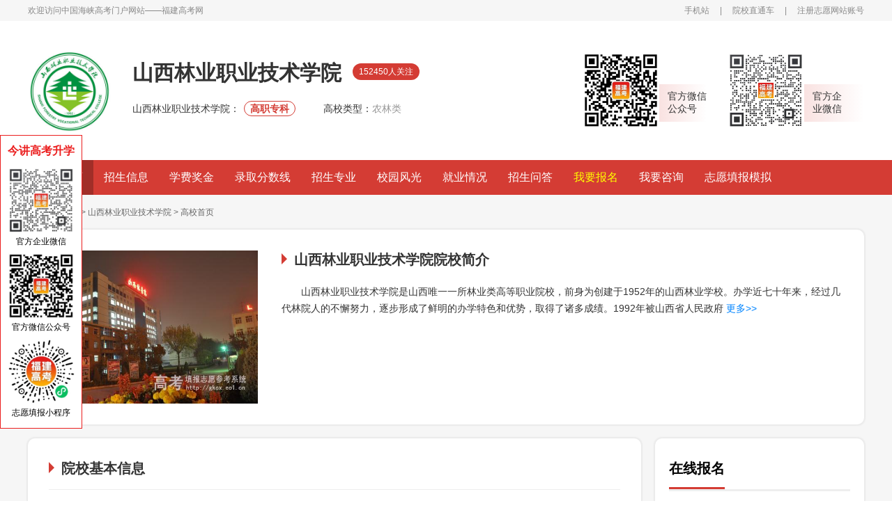

--- FILE ---
content_type: text/html; charset=gb2312
request_url: http://www.555edu.com/school-2426/
body_size: 13565
content:
<!DOCTYPE html>
<html>

<head>
    <meta charset="utf-8">
    <meta name="viewport"
        content="width=device-width; initial-scale=1.0; minimum-scale=1.0; maximum-scale=1.0; user-scalable=0; viewport-fit=cover" />
    <meta name="apple-mobile-web-app-status-bar-style" content="black" />
    <meta name="apple-mobile-web-app-capable" content="yes" />
    <meta name="apple-touch-fullscreen" content="yes" />
    <meta name="format-detection" content="telephone=no, email=no">
    <meta name="screen-orientation" content="portrait" />
    <meta name="x5-orientation" content="portrait" />
    <title>山西林业职业技术学院招生网站_山西林业职业技术学院专业介绍_招生资讯-院校直通车</title>
	<meta name="keywords" content="山西林业职业技术学院院校网址，山西林业职业技术学院在线报名，山西林业职业技术学院好不好"/>	
	<meta name="description" content="山西林业职业技术学院为学员提供院校招生信息、专业介绍、历年分数、学费奖金、就业情况等重点资讯，实时同步推送，一站式解决择校顾虑，轻松入学。" />
    <script src="http://www.555edu.com/skin/default/js/new_version_2019/uaredirect.js" type="text/javascript"></script>
    <link rel="alternate" media="only screen and (max-width: 640px)"href="http://m.555edu.com/school_info/index/userid/2426.html"/>

    <meta name="mobile-agent" content="format=html5;url=http://m.555edu.com/school_info/index/userid/2426.html" />
    <script type="text/javascript">uaredirect("http://m.555edu.com/school_info/index/userid/2426.html");</script>

	 <link rel="stylesheet" href="/skin/default/css/new_version_2020/baguetteBox.css" type="text/css" charset="UTF-8" />
    <link rel="stylesheet" href="/skin/default/css/new_version_2020/swiper.min.css" type="text/css" charset="UTF-8" />
	<link rel="stylesheet" href="/skin/default/css/new_version_2020/jquery-ui-private.css" type="text/css" charset="UTF-8" />
    <link rel="Shortcut Icon" href="" type="image/x-icon" />
    <link rel="stylesheet" href="/skin/default/css/new_version_2020/public.css" type="text/css" charset="UTF-8" />
    <link rel="stylesheet" href="/skin/default/css/new_version_2020/main.css" type="text/css" charset="UTF-8" />
	<link rel="stylesheet" href="/skin/default/css/new_version_2020/index.css">
    <script src="/skin/default/js/new_version_2020/jquery-2.1.1.min.js" type="text/javascript" charset="utf-8"></script>
    <script src="/skin/default/js/new_version_2020/Area.js" type="text/javascript"></script>
    <script src="/skin/default/js/new_version_2020/AreaData_min.js" type="text/javascript"></script>
    <script src="/skin/default/js/new_version_2020/public.js" type="text/javascript" charset="utf-8"></script>
    <script src="/skin/default/js/new_version_2020/form_submit.js" type="text/javascript" charset="utf-8"></script>
       <script src="/skin/default/js/new_version_2020/baguetteBox.js" type="text/javascript" charset="utf-8"></script>
    <script src="/skin/default/js/new_version_2020/swiper.min.js" type="text/javascript" charset="utf-8"></script>
	<script src="/skin/default/js/new_version_2020/jquery-ui.min.js" type="text/javascript" charset="utf-8"></script>
</head>

<body>
    <div class="header">
	    <div class="header-top">
			<div class="w1200">
				<div class="header-top-l fl">
				    <span>欢迎访问中国海峡高考门户网站——<a href="http://www.555edu.com">福建高考网</a></span>
				</div>
				<div class="header-top-r fr">
					<a href="http://m.555edu.com/school_info/index/userid/2426.html">手机站</a>
					<span>|</span>
					<a target="_blank" href="http://www.555edu.com/school/">院校直通车</a>
					<span>|</span>
					<!--<script src="/e/member/login/newloginjs.php"></script>-->
					<a target="_blank" rel="nofollow"  href="http://zhiyuan.555edu.com/accounts/login">注册志愿网站账号</a>
				</div>
			</div>
		</div>
          <!--头部-->
        
<script>
function browserRedirect(){
	var a=navigator.userAgent.toLowerCase();
	var b=a.match(/iphone os/i)=="iphone os";
	var c=a.match(/midp/i)=="midp";
	var d=a.match(/rv:1.2.3.4/i)=="rv:1.2.3.4";
	var e=a.match(/ucweb/i)=="ucweb";
	var f=a.match(/android/i)=="android";
	var g=a.match(/windows ce/i)=="windows ce";
	var h=a.match(/windows mobile/i)=="windows mobile";
	if(b||c||d||e||f||g||h){
		window.location.href='http://m.555edu.com'
	}
}
browserRedirect();
</script>        <!--头部标题--导航-->
		
<div class="header-main">
	<div class="header-main-all w1200">
		<div class="header-main-l fl">
			<div class="header-main-l-A fl"><img style="width:120px;height:120px" src="/d/file/2018-03-07/8497895e614b955c66bbd70b61b9cc6b.jpg" alt=""></div>
			<div class="header-main-l-B fl">
				<div class="header-main-l-B-A"><h1 class="header-main-l-B-college">山西林业职业技术学院</h1><span
						class="header-main-l-B-attention">152450人关注</span></div>
				<div class="header-main-l-B-B">
					<div>
					<span class="header-main-l-B-B-left">山西林业职业技术学院：</span><span
							class="header-main-l-B-B-tag">高职专科</span>
						<span class="header-main-l-B-B-left">高校类型：</span><span
							class="header-main-l-B-B-right">农林类</span>
					</div>
				</div>
			</div>
		</div>
		<div class="header-main-r fr">
			<div class="QRcode">
				<div class="QRcode-img">
					<a>
						<img src="/d/file/2023-07-01/7a47a00d9e674325066cadf17352c16b.png" style="width:110px;height:110px">
					</a>
				</div>
				<div class="QRcode-text" style="padding: 0 0px 0 12px;">官方微信<br>公众号</div>
			</div>
			<div class="QRcode">
				<div class="QRcode-img">
					<a>
					   <img style="width:110px;height:110px"  src="/d/file/2024-06-26/d49cde1a24b4a2352a79ea4965f46f02.jpg" alt="">
					</a>
				</div>
				<div class="QRcode-text">官方企<br>业微信</div>
			</div>
		</div>
	</div>
</div>
<div class="menu-div" style="height: 50px;">
<div class="header-menu">
	<div class="w1200">
		<ul>
			<li  class="active" ><a href="/school-2426/">高校首页</a></li>
			<li ><a href="/school-2426-1-10000/">招生信息</a></li>
			<li ><a href="/school-2426-1-10001/">学费奖金</a></li>
			<li ><a href="/school-2426-1-10002/">录取分数线</a></li>
			<li ><a href="/school-2426-1-10003/">招生专业</a></li>
			<li ><a href="/school-2426-3-150/">校园风光</a></li>
			<li ><a href="/school-2426-1-301/">就业情况</a></li>
			<li ><a href="/school-2426-1-112/">招生问答</a></li>
			<li style="color: #ffff00;" ><a href="/school-2426/zixun.html">我要报名</a></li>
			<li><a href="http://chat.555edu.com/12.html">我要咨询</a></li>
			<li><a target="_blank" rel="nofollow" href="http://zhiyuan.555edu.com/tzy/index">志愿填报模拟</a></li>
					</ul>
	</div>
</div>
</div>
	  
	             
    </div>
    <div class="section">
        <div class="w1200">
            <div class="path">
              <a target="_blank" href="/">首页</a>
                <span>&gt;</span>
                <a target="_blank" title="院校库" href="/school/">院校库</a>
                <span>&gt;</span>
                <a target="_blank" title='山西林业职业技术学院' href = "/school-2426/" >山西林业职业技术学院</a>
				<span>&gt;</span>
                <a>高校首页</a>
            </div>
            <!-- 总体简介 start -->
            <div class="general_situation div_paddinglr_30 div_style w1200 mb20">
			    					 <div class="college_pic">
						<img style="    width: 300px;
    height: 220px;" src="/d/file/2018-03-12/fb8270814fb4dec0db3ba2868122c3d1.jpg" alt="山西林业职业技术学院">
					</div>
					               
                <div class="college_introduction">
                    <div class="college_introduction_A tri_title">山西林业职业技术学院院校简介</div>
                    <div class="college_introduction_B"><span>山西林业职业技术学院是山西唯一一所林业类高等职业院校，前身为创建于1952年的山西林业学校。办学近七十年来，经过几代林院人的不懈努力，逐步形成了鲜明的办学特色和优势，取得了诸多成绩。1992年被山西省人民政府</span><a id="expand" href="/school-2426-1-717/152873.html"> 更多&gt;&gt;</a></div>
                </div>
            </div>
            <!-- 总体简介 end -->
            <div class="left_and_right">
                <!-- 左侧 start -->
                <div class="left">
                    <!-- 院校基本信息 start -->
                    <div id="basic_information" class="basic_information div_paddinglr_30 div_style mb20">
                        <div class="basic_information_title tri_title">院校基本信息</div>
                        <ul class="basic_information_main">
                            <li class="grid"><span>学校代码：</span><span>12891</span></li>
                            <li class="grid"><span>创办时间：</span><span>1952年</span></li>
							<li class="grid_b"><span>邮政编码：</span><span>030009</span></li>

                            <li class="grid"><span>所属地区：</span><span>山西.太原</span></li>
                            <li class="grid"><span>学校性质：</span><span>高职专科</span></li>
                            <li class="grid_b"><span>校园地址：</span><span>山西省太原市尖草坪区滨河东路（北段）78号</span></li>
                            
                            <li class="grid"><span>学校类型：</span><span>农林类</span></li>
                            <li class="grid"><span>主管部门：</span><span>省教育厅</span></li>
                        </ul>
                    </div>
                    <!-- 院校基本信息 end -->
                    <!-- 招生计划 start -->
                    <div id="college_article">
                        <div class="article_list div_paddinglr_30 div_style mb14">
                            <div class="article_list_l tri_title">
																	<div class="active"><a href="javascript:void(0);">院校分数线</a></div>
									<span>|</span>
									<div><a href="javascript:void(0);">专业分数线</a></div>
									<span>|</span>
									<div><a href="javascript:void(0);">招生计划</a></div>
									<span>|</span>
									<div><a href="javascript:void(0);">章程</a></div>
									                            </div>
                            
                        </div>
                        <div class="article_list_main mb20">
						   <div class="div_paddinglr_30 div_style mb14 nodata hide">小编正在录入中...</div>
							<ul class="neirong" >
							    					 
								 
								<li class="div_paddinglr_30 div_style mb14">
										<div class="article_list_main_title ellipsis"><a title="山西林业职业技术学院2025年甘肃省历史类专科批录取分数线"
											target="_blank"	href="/school-2426-1-780/1173706.html">山西林业职业技术学院2025年甘肃省历史类专科批录取分数线</a>
										</div>
										<div class="article_list_main_content">山西林业职业技术学院2025年甘肃省历史类专科批录取分数线</div>
										<div class="article_list_main_data">12-22</div>
									</li>
								
													 
								 
								<li class="div_paddinglr_30 div_style mb14">
										<div class="article_list_main_title ellipsis"><a title="山西林业职业技术学院2025年甘肃省物理类专科批录取分数线"
											target="_blank"	href="/school-2426-1-780/1173028.html">山西林业职业技术学院2025年甘肃省物理类专科批录取分数线</a>
										</div>
										<div class="article_list_main_content">山西林业职业技术学院2025年甘肃省物理类专科批录取分数线</div>
										<div class="article_list_main_data">12-22</div>
									</li>
								
													 
								 
								<li class="div_paddinglr_30 div_style mb14">
										<div class="article_list_main_title ellipsis"><a title="山西林业职业技术学院2025年宁夏物理类专科批录取分数线"
											target="_blank"	href="/school-2426-1-780/1239580.html">山西林业职业技术学院2025年宁夏物理类专科批录取分数线</a>
										</div>
										<div class="article_list_main_content">山西林业职业技术学院2025年宁夏物理类专科批录取分数线</div>
										<div class="article_list_main_data">12-22</div>
									</li>
								
													 
								 
								<li class="div_paddinglr_30 div_style mb14">
										<div class="article_list_main_title ellipsis"><a title="山西林业职业技术学院2025年内蒙古历史类专科批录取分数线"
											target="_blank"	href="/school-2426-1-780/1238154.html">山西林业职业技术学院2025年内蒙古历史类专科批录取分数线</a>
										</div>
										<div class="article_list_main_content">山西林业职业技术学院2025年内蒙古历史类专科批录取分数线</div>
										<div class="article_list_main_data">11-12</div>
									</li>
								
													 
								 
								<li class="div_paddinglr_30 div_style mb14">
										<div class="article_list_main_title ellipsis"><a title="山西林业职业技术学院2025年内蒙古物理类专科批录取分数线"
											target="_blank"	href="/school-2426-1-780/1237735.html">山西林业职业技术学院2025年内蒙古物理类专科批录取分数线</a>
										</div>
										<div class="article_list_main_content">山西林业职业技术学院2025年内蒙古物理类专科批录取分数线</div>
										<div class="article_list_main_data">11-12</div>
									</li>
								
																								<li class="div_paddinglr_30 div_style mb14">
									<div style="text-align: center;"><a href="/school-2426-1-780/" target="_blank">查看更多</a></div>
								</li>
								
                            </ul>
                            <ul class="neirong" style="display: none;">
								 					 
								 
								<li class="div_paddinglr_30 div_style mb14">
										<div class="article_list_main_title ellipsis"><a title="山西林业职业技术学院2025年内蒙古历史类专科批专业分数线"
											target="_blank"	href="/school-2426-1-781/1220334.html">山西林业职业技术学院2025年内蒙古历史类专科批专业分数线</a>
										</div>
										<div class="article_list_main_content">山西林业职业技术学院2025年内蒙古历史类专科批专业分数线</div>
										<div class="article_list_main_data">10-02</div>
									</li>
								
													 
								 
								<li class="div_paddinglr_30 div_style mb14">
										<div class="article_list_main_title ellipsis"><a title="山西林业职业技术学院2025年河北省历史类专科批专业分数线"
											target="_blank"	href="/school-2426-1-781/1205433.html">山西林业职业技术学院2025年河北省历史类专科批专业分数线</a>
										</div>
										<div class="article_list_main_content">山西林业职业技术学院2025年河北省历史类专科批专业分数线</div>
										<div class="article_list_main_data">10-01</div>
									</li>
								
													 
								 
								<li class="div_paddinglr_30 div_style mb14">
										<div class="article_list_main_title ellipsis"><a title="山西林业职业技术学院2025年河北省物理类专科批专业分数线"
											target="_blank"	href="/school-2426-1-781/1204569.html">山西林业职业技术学院2025年河北省物理类专科批专业分数线</a>
										</div>
										<div class="article_list_main_content">山西林业职业技术学院2025年河北省物理类专科批专业分数线</div>
										<div class="article_list_main_data">10-01</div>
									</li>
								
													 
								 
								<li class="div_paddinglr_30 div_style mb14">
										<div class="article_list_main_title ellipsis"><a title="山西林业职业技术学院2025年内蒙古物理类专科批专业分数线"
											target="_blank"	href="/school-2426-1-781/1219885.html">山西林业职业技术学院2025年内蒙古物理类专科批专业分数线</a>
										</div>
										<div class="article_list_main_content">山西林业职业技术学院2025年内蒙古物理类专科批专业分数线</div>
										<div class="article_list_main_data">10-01</div>
									</li>
								
													 
								 
								<li class="div_paddinglr_30 div_style mb14">
										<div class="article_list_main_title ellipsis"><a title="山西林业职业技术学院2024年云南省理科专科批专业分数线"
											target="_blank"	href="/school-2426-1-781/563526.html">山西林业职业技术学院2024年云南省理科专科批专业分数线</a>
										</div>
										<div class="article_list_main_content">山西林业职业技术学院2024年云南省理科专科批专业分数线</div>
										<div class="article_list_main_data">08-21</div>
									</li>
								
																									<li class="div_paddinglr_30 div_style mb14">
										<div style="text-align: center;"><a href="/school-2426-1-781/" target="_blank">查看更多</a></div>
									</li>
									                               
                            </ul>
                            <ul class="neirong" style="display: none;">
                                					 
								 
								<li class="div_paddinglr_30 div_style mb14">
										<div class="article_list_main_title ellipsis"><a title="山西林业职业技术学院2025年单独招生计划"
											target="_blank"	href="/school-2426-1-140/878338.html">山西林业职业技术学院2025年单独招生计划</a>
										</div>
										<div class="article_list_main_content">山西林业职业技术学院2025年单独招生计划</div>
										<div class="article_list_main_data">07-29</div>
									</li>
								
													 
								 
								<li class="div_paddinglr_30 div_style mb14">
										<div class="article_list_main_title ellipsis"><a title="山西林业职业技术学院2025年云南省物理类专科批招生计划"
											target="_blank"	href="/school-2426-1-140/871770.html">山西林业职业技术学院2025年云南省物理类专科批招生计划</a>
										</div>
										<div class="article_list_main_content">山西林业职业技术学院2025年云南省物理类专科批招生计划</div>
										<div class="article_list_main_data">07-05</div>
									</li>
								
													 
								 
								<li class="div_paddinglr_30 div_style mb14">
										<div class="article_list_main_title ellipsis"><a title="山西林业职业技术学院2025年云南省历史类专科批招生计划"
											target="_blank"	href="/school-2426-1-140/871515.html">山西林业职业技术学院2025年云南省历史类专科批招生计划</a>
										</div>
										<div class="article_list_main_content">山西林业职业技术学院2025年云南省历史类专科批招生计划</div>
										<div class="article_list_main_data">07-05</div>
									</li>
								
													 
								 
								<li class="div_paddinglr_30 div_style mb14">
										<div class="article_list_main_title ellipsis"><a title="山西林业职业技术学院2025年宁夏物理类专科批招生计划"
											target="_blank"	href="/school-2426-1-140/1082791.html">山西林业职业技术学院2025年宁夏物理类专科批招生计划</a>
										</div>
										<div class="article_list_main_content">山西林业职业技术学院2025年宁夏物理类专科批招生计划</div>
										<div class="article_list_main_data">07-02</div>
									</li>
								
													 
								 
								<li class="div_paddinglr_30 div_style mb14">
										<div class="article_list_main_title ellipsis"><a title="山西林业职业技术学院2025年青海省物理类专科批招生计划"
											target="_blank"	href="/school-2426-1-140/740262.html">山西林业职业技术学院2025年青海省物理类专科批招生计划</a>
										</div>
										<div class="article_list_main_content">山西林业职业技术学院2025年青海省物理类专科批招生计划</div>
										<div class="article_list_main_data">06-26</div>
									</li>
								
																									<li class="div_paddinglr_30 div_style mb14">
										<div style="text-align: center;"><a href="/school-2426-1-140/" target="_blank">查看更多</a></div>
									</li>
									                            </ul>
							
							<ul class="neirong" style="display: none;">
								
									<li class="div_paddinglr_30 div_style mb14">
										<div class="article_list_main_title ellipsis"><a title="山西林业职业技术学院2025年单独招生章程"
																						 target="_blank"	href="/school-2426-1-189/878337.html">山西林业职业技术学院2025年单独招生章程</a>
										</div>
										<div class="article_list_main_content">山西林业职业技术学院2025年单独招生章程</div>
										<div class="article_list_main_data">07-29</div>
									</li>

									
									<li class="div_paddinglr_30 div_style mb14">
										<div class="article_list_main_title ellipsis"><a title="山西林业职业技术学院2025年招生章程"
																						 target="_blank"	href="/school-2426-1-189/512445.html">山西林业职业技术学院2025年招生章程</a>
										</div>
										<div class="article_list_main_content">山西林业职业技术学院2025年招生章程</div>
										<div class="article_list_main_data">05-28</div>
									</li>

									
									<li class="div_paddinglr_30 div_style mb14">
										<div class="article_list_main_title ellipsis"><a title="山西林业职业技术学院2022年招生章程"
																						 target="_blank"	href="/school-2426-1-189/287773.html">山西林业职业技术学院2022年招生章程</a>
										</div>
										<div class="article_list_main_content">山西林业职业技术学院2022年招生章程</div>
										<div class="article_list_main_data">12-23</div>
									</li>

									
									<li class="div_paddinglr_30 div_style mb14">
										<div class="article_list_main_title ellipsis"><a title="山西林业职业技术学院2022年单独招生章程"
																						 target="_blank"	href="/school-2426-1-189/287769.html">山西林业职业技术学院2022年单独招生章程</a>
										</div>
										<div class="article_list_main_content">山西林业职业技术学院2022年单独招生章程</div>
										<div class="article_list_main_data">12-23</div>
									</li>

									
									<li class="div_paddinglr_30 div_style mb14">
										<div class="article_list_main_title ellipsis"><a title="山西林业职业技术学院2021年招生章程"
																						 target="_blank"	href="/school-2426-1-189/217668.html">山西林业职业技术学院2021年招生章程</a>
										</div>
										<div class="article_list_main_content">山西林业职业技术学院2021年招生章程</div>
										<div class="article_list_main_data">08-02</div>
									</li>

									
									<li class="div_paddinglr_30 div_style mb14">
										<div style="text-align: center;"><a href="/school-2426-1-189/" target="_blank">查看更多</a></div>
									</li>

							</ul>
							
                        </div>
                    </div>
                    <!-- 招生计划 end -->
                    <!-- 左侧广告banner start -->
					<!--<div id="banner_left" class="div_style mb20">
                <script src="//www.555edu.com/d/js/acmsd/thea52.js"></script>
            </div>-->
                    <!-- 左侧广告banner end -->
                    <!-- 院校动态 start -->
                    <div id="college_dynamic_information">
                        <div class="article_list div_paddinglr_30 div_style mb14">
                            <div class="article_list_l">
                                <h2 class="article_list_title tri_title">山西林业职业技术学院院校动态</h2>
                            </div>
                            <div class="article_list_r more"><a target="_blank" href="/school-2426-1-108/">更多</a></div>
                        </div>
                        <div class="article_list_main mb20">
						 <div class="div_paddinglr_30 div_style mb14 nodata hide">小编正在录入中...</div>
                            <ul>
                                					 
								 
								<li class="div_paddinglr_30 div_style mb14">
										<div class="article_list_main_title ellipsis"><a title="深化高本贯通协同育人 共筑高质量人才成长立交桥——山西林业职业技术学院与山西科技学院举行高本贯通人才培养专题交流会"
											target="_blank"	href="/school-2426-1-108/878342.html"><span></span>深化高本贯通协同育人 共筑高质量人才成长立交桥——山西林业职业技术学院与山西科技学院举行高本贯通人才培养专题交流会</a>
										</div>
										<div class="article_list_main_content">深化高本贯通协同育人 共筑高质量人才成长立交桥——山西林业职业技术学院与山西科技学院举行高本贯通人才培养专题交流会</div>
										<div class="article_list_main_data">07-29</div>
									</li>
								
													 
								 
								<li class="div_paddinglr_30 div_style mb14">
										<div class="article_list_main_title ellipsis"><a title="赓续红色血脉 厚植生态情怀——山西林业职业技术学院思政部开展思政课教师暑期实践研修活动"
											target="_blank"	href="/school-2426-1-108/878340.html"><span></span>赓续红色血脉 厚植生态情怀——山西林业职业技术学院思政部开展思政课教师暑期实践研修活动</a>
										</div>
										<div class="article_list_main_content">赓续红色血脉 厚植生态情怀——山西林业职业技术学院思政部开展思政课教师暑期实践研修活动</div>
										<div class="article_list_main_data">07-29</div>
									</li>
								
													 
								 
								<li class="div_paddinglr_30 div_style mb14">
										<div class="article_list_main_title ellipsis"><a title="山西林业职业技术学院举办2025届毕业生校园双选会"
											target="_blank"	href="/school-2426-1-108/878339.html"><span></span>山西林业职业技术学院举办2025届毕业生校园双选会</a>
										</div>
										<div class="article_list_main_content">山西林业职业技术学院举办2025届毕业生校园双选会</div>
										<div class="article_list_main_data">07-29</div>
									</li>
								
													 
								 
								<li class="div_paddinglr_30 div_style mb14">
										<div class="article_list_main_title ellipsis"><a title="山西林业职业技术学院图书馆获2022年山西省全民阅读“优秀单位”荣誉称号"
											target="_blank"	href="/school-2426-1-108/286810.html"><span></span>山西林业职业技术学院图书馆获2022年山西省全民阅读“优秀单位”荣誉称号</a>
										</div>
										<div class="article_list_main_content">山西林业职业技术学院图书馆获2022年山西省全民阅读“优秀单位”荣誉称号</div>
										<div class="article_list_main_data">12-14</div>
									</li>
								
													 
								 
								<li class="div_paddinglr_30 div_style mb14">
										<div class="article_list_main_title ellipsis"><a title="聆听心声亲切关怀 殷切期望催人奋进 ——院领导到林学系开展联系师生座谈会"
											target="_blank"	href="/school-2426-1-108/286809.html"><span></span>聆听心声亲切关怀 殷切期望催人奋进 ——院领导到林学系开展联系师生座谈会</a>
										</div>
										<div class="article_list_main_content">&amp;#160;&amp;#160; &amp;#160;为进一步做好学院疫情防控工作，服务师生，保障安全。11月23日，王世昌院长深入林学系与不同专业、班级的21位学生代表面对面交流座谈。</div>
										<div class="article_list_main_data">12-14</div>
									</li>
								
								 
                            </ul>
                        </div>
                    </div>
                    <!-- 院校动态 end -->
				
                    <!-- 校园风光 start -->
					 <!-- 校园风光 start -->
                    <div id="college_scenery" class="college_scenery div_paddinglr_30 div_style mb20">
                        <div class="college_scenery_title"><div class="college_scenery_title_l tri_title">校园风光</div> <div class="college_scenery_title_r more"><a href="/school-2426-3-150/">更多</a></div></div>
                        <div class="college_scenery_images gallery swiper-container sc1">
                            <div class="swiper-wrapper">
                             										 <div class="swiper-slide">
											<a href="/d/file/2018-03-12/f8cb17f9c05c1b702674c8f452f63126.jpg">
												<img  src="/d/file/2018-03-12/690e40782e680e5124c9e93eeda15d9c.jpg" alt="">
											</a>
										</div>
																				 <div class="swiper-slide">
											<a href="/d/file/2018-03-12/f7289e4a031fedd8e7e2d3653b52b077.jpg">
												<img  src="/d/file/2018-03-12/c361c9bdde4a7ec09b401bf269541ee8.jpg" alt="">
											</a>
										</div>
																				 <div class="swiper-slide">
											<a href="/d/file/2018-03-12/4314749c086130c8f6ec5a531697a6c2.jpg">
												<img  src="/d/file/2018-03-12/3d6d15a80ac869021a2dacba471bc4b4.jpg" alt="">
											</a>
										</div>
																				 <div class="swiper-slide">
											<a href="/d/file/2018-03-12/3b1d0c73d329773a0051b6a515f0d752.jpg">
												<img  src="/d/file/2018-03-12/88d53caddd673050023c214069571cb1.jpg" alt="">
											</a>
										</div>
																				 <div class="swiper-slide">
											<a href="/d/file/2018-03-12/ab61e48e2891863c2d67681a957ae7f6.jpg">
												<img  src="/d/file/2018-03-12/b920c8bcd5af116222d267daa81f176e.jpg" alt="">
											</a>
										</div>
																				 <div class="swiper-slide">
											<a href="/d/file/2018-03-12/d1a6e773555156f1d7eaca61c03fd3a2.jpg">
												<img  src="/d/file/2018-03-12/0d93bbf2da31af6d86be064cf3e5113f.jpg" alt="">
											</a>
										</div>
										                            </div>
                        </div>
						<div class="nodata " style="padding: 0px;">小编正在录入中...</div>
                    </div>
					
                    
                    <!-- 校园风光 end -->
                    <!-- 历年分数&录取信息 140start -->
                    <div class="both">
                        <div id="annual_score" class="both_div w430 div_paddinglr_30 div_style mb20">
                            <div class="both_div_title ">
                                <h2 class="both_div_title_l tri_title">历年分数</h2>
                                <div class="both_div_title_r more"><a target="_blank" href="/school-2426-1-302/">更多</a></div>
                            </div>
                            <div class="both_div_list">
                                <ul>
																	 <li><a target="_blank" title="山西林业职业技术学院2021年对口升学录取最低线" href="/school-2426-1-302/232133.html">山西林业职业技术学院2021年对口升学录取最低线</a></li>

																	 <li><a target="_blank" title="山西林业职业技术学院2021年普通高考录取最低线" href="/school-2426-1-302/232132.html">山西林业职业技术学院2021年普通高考录取最低线</a></li>

																	 <li><a target="_blank" title="山西林业职业技术学院历年录取分数" href="/school-2426-1-302/152877.html">山西林业职业技术学院历年录取分数</a></li>

								                                  
                                </ul>
                            </div>
                        </div>
                        <div id="admission_information" class="both_div w430 div_paddinglr_30 div_style mb20">
                            <div class="both_div_title ">
                                <h2 class="both_div_title_l tri_title">录取信息</h2>
                                <div class="both_div_title_r more"><a target="_blank" href="/school-2426-1-304/">更多</a></div>
                            </div>
                            <div class="both_div_list">
                                <ul>
                                  									 <li><a target="_blank" title="山西林业职业技术学院2021年单独招生预录取名单公布" href="/school-2426-1-304/216047.html">山西林业职业技术学院2021年单独招生预录取名单公布</a></li>

								                                  
                                </ul>
                            </div>
                        </div>
                    </div>
                    <!-- 历年分数&录取信息 end -->
                     <!-- 在线报名 start -->
                    <div id="online_registration" class="online_registration div_paddinglr_30 div_style mb20">
                        <div class="tri_title">在线报名</div>
                        <form id="online_registration_form" class="online_registration_form" action="">
							<input id="address" name="address"   type="hidden" >
							 <input name="client" value="pc" type="hidden">
							<input name="channel" value="148" type="hidden">
							<input name="befrom_url" value="http://www.555edu.com/school/" type="hidden">
                            <ul>
                                <li>
                                    <span  class="necessary">报名院校：</span><input  id="college" name="school" value="山西林业职业技术学院"  type="text" placeholder="请填写报名院校">
                                </li>
                                <li>
                                    <span  class="necessary">专业选择：</span>
                                    <select name="profession" id="major">
									     <option value="0" hidden="" class="placeholder">当前院校专业</option>
									     										  
										  <option value="林业技术">林业技术</option>
																				  
										  <option value="园林技术">园林技术</option>
																				  
										  <option value="园艺技术">园艺技术</option>
																				
                                        
									    
                                    </select>
                                </li>
                                <li>
                                    <span  class="necessary">学生姓名：</span><input id="name" name="name" type="text" placeholder="填写学生姓名">
                                </li>
                                <li>
                                    <span  class="necessary">联系方式：</span><input id="tel"  name="tel" type="text" oninput = "value=value.replace(/[^\d]/g,'')" placeholder="请填写11位手机号码">
                                </li>
                                <li>
                                    <span>出生年月：</span>
                                    <div class="census_register">
                                        <select class="census_register_div" name="year" id="year">
                                            <option value="0" hidden="" class="placeholder">年</option>
                                        </select>
                                        <select class="census_register_div" name="month" id="month">
                                            <option value="0" hidden="" class="placeholder">月</option>
                                        </select>
                                        <select class="census_register_div" name="days" id="days">
                                            <option value="0" hidden="" class="placeholder">日</option>
                                        </select>
                                    </div>
                                </li>
                                <li>
                                    <span>户籍省市：</span>
                                    <div id="census_register" class="census_register">
                                        <select class="census_register_div" id="province" onChange="changeComplexProvince(this.value, sub_array, 'city', 'county');">
                                        </select>
                                        <select class="census_register_div" id="city" onChange="changeCity(this.value,'county','county');">
                                        </select>
                                        <span class="census_register_div" id="county_div" style="display: inline-block;">
                                            <select  id="county">
                                            </select>
                                        </span>
                                    </div>
                                </li>
                                <li>
                                    <span>微信/QQ：</span><input name="qq" id="QQ/wechat" type="text" placeholder="填写微信或QQ号码">
                                </li>
                                <li>
                                    <span>备注信息：</span><input id="remark" name="content" type="text" placeholder="考试所选科目、成绩等">
                                </li>
                               <li>
                                    <span>学生性别：</span><div class="sex_radio"><input type="radio" name="sex" value="1">男<input type="radio" name="sex" value="2">女</div>
                                </li>
                                <!-- 占位用li 别删 -->
                                <li></li>
                            </ul>
                            <div class="form_button">
                                <input id="sub" class="sub" type="submit" value="确认报名">
                                <input id="clear_form" class="sub" type="button" value="重新填写">
                            </div>
                            <div class="toolTip-box">
                            </div>
                        </form>
                    </div>
                    <!-- 在线报名 end -->
                </div>
               <!-- 右侧 start -->
<div class="right">


<style>
	.necessary2{
		position: relative;
	}

	.necessary2:before {
		content: "*";
		position: absolute;
		left: -1px;
		color: #d43c34;
	}

	.online_registration2{
		padding-top: 30px;
	}
	.online_registration_form2 {
		text-align: center;
		font-size: 14px;
		color: #333;
		position: relative;
		margin-top: 20px;
	}

	.online_registration_form2 ul {
		display: -webkit-flex;
		display: flex;
		flex-direction: row;
		flex-wrap: wrap;
		justify-content: center;
	}

	.online_registration_form2 ul li {
		width: 280px;
		height: 38px;
		display: flex;
		align-items: center;
		justify-content: space-between;
		margin-left: 12px;
		margin-bottom: 10px;
	}

	.online_registration_form2 ul li>span{
		width: 70px;

	}
	.online_registration_form2 ul li>input{
		width: 200px;
		height: 36px;
		color: #333;
		border: 1px solid #ddd;
		border-radius: 5px;
		padding-left: 12px;
		margin-right: 20px;
	}
	.online_registration_form2 ul li select{
		width: 97px;
		height: 36px;
		color: #333;
		border: 1px solid #ddd;
		border-radius: 5px;
		padding-left: 5px;
	}

	.online_registration_form2 ul li>input::-webkit-input-placeholder {
		color: #999;
	}

	.online_registration_form2 .form_button {
		padding-bottom: 30px;
	}
	.online_registration_form2 ul li .census_register {
		width: 200px;
		height: 36px;
		margin-right: 20px;
		display: flex;
		justify-content: flex-start;
	}
</style>
	<div id="online_registration2" class="online_registration2 div_paddinglr_20 div_style mb20">
		<div class="underline_title"><span>在线报名</span></div>
		<form id="online_registration_form2" class="online_registration_form2" action="">
			<input name="client" value="pc" type="hidden">
			<input name="channel" value="148" type="hidden">
			<input name="befrom_url" value="http://www.555edu.com/school/" type="hidden">
			<input  name="address" id="adress2"  type="hidden">
			<ul>
				<li>
					<span  class="necessary2">学生姓名</span><input id="name2" name="name" type="text" placeholder="填写学生姓名">
				</li>
				<li>
					<span  class="necessary2">意向学校</span><input  id="college2" name="school"   type="text" placeholder="请填写意向学校">
				</li>
				<li>
					<span  class="necessary2">意向专业</span><input  id="major2" name="profession"   type="text" placeholder="请填写意向专业">
				</li>
				<li>
					<span  class="necessary2">联系方式</span><input id="tel2"  name="tel" type="text" oninput = "value=value.replace(/[^\d]/g,'')" placeholder="请填写11位手机号码">
				</li>


				<li>
					<span class="necessary2">户籍省市</span>
					<div id="census_register2" class="census_register">
						<select class="census_register_div" id="province2" onChange="changeComplexProvince(this.value, sub_array, 'city2', 'county2');">
						</select>
						<select class="census_register_div" id="city2">
						</select>
						<select  id="county2" name="county" style="display: none;">
						</select>
					</div>
				</li>
				<li>
					<span>备注信息</span><input id="remark2" name="content" type="text" placeholder="">
				</li>
			</ul>
			<div class="form_button">
				<input id="sub2" class="sub" type="submit" value="确认报名">
				<input id="clear_form2" class="sub" type="button" value="重新填写">
			</div>
			<div class="toolTip-box">
			</div>
		</form>
	</div>




	<!--轮播图-->
	<link rel="stylesheet" href="//www.555edu.com/skin/default/css/new_version_2019/swiper.min.css">
	<style>
		.recruit-stu{
			height: 228px;
			width: 300px;
			padding: 14px 10px;
			margin-bottom: 20px;
			background-color: #fff;
			border-radius: 10px;
			box-shadow: 0px 0px 2px 2px rgb(51 51 51 / 6%);
		}
		.recruit-stu .banner {
			width: 280px;
			height: 200px;
		
		}

		.recruit-stu .swiper-container-horizontal > .swiper-pagination-bullets, .recruit-stu .swiper-pagination-custom, .swiper-pagination-fraction {
			right: 0;
			left: auto;
			bottom: 0;
			text-align: right;
			width: auto;
			display: inline-block;
			border-radius: 0;
			padding: 10px 4px;
			box-sizing: border-box;
			-webkit-transform: none;
			transform: none;
			background: transparent
		}

		.recruit-stu .swiper-pagination-bullet {
			background: #d4d4d3;
			border: 0;
			width: 10px;
			height: 10px
		}

		.recruit-stu .swiper-container-horizontal > .swiper-pagination-bullets .swiper-pagination-bullet {
			margin: 0 2px
		}

		.good-focus .swiper-pagination-bullet-active {
			background: white
		}

		.recruit-stu .swiper-slide span {
			width: 100%;
			display: block;
			position: absolute;
			left: 0;
			bottom: 0;
			padding: 5px 10px;
			text-align: left;
			background: rgba(0, 0, 0, .5);
			box-sizing: border-box
		}

		.recruit-stu .swiper-slide span b {
			font-size: 15px;
			color: #fff;
			font-weight: normal;
			overflow: hidden;
			-ms-text-overflow: ellipsis;
			text-overflow: ellipsis;
			white-space: nowrap;
			width: 214px;
			display: block
		}

		.recruit-stu .swiper-container {
			height: 100%
		}

	</style>
	<script src="//www.555edu.com/skin/default/js/new_version_2019/swiper.min.js"></script>
	<SCRIPT type=text/javascript>
		$(function() {
		var swiper = new Swiper('.good-focus .swiper-container', {
			pagination: {
				el: '.swiper-pagination',
			},
			autoplay: {
				delay: 3000,
				stopOnLastSlide: false,
				disableOnInteraction: false
			}
		});
		});
	</SCRIPT>
	<div class="good-focus recruit-stu">
		<div class="banner">
			<div class="swiper-container">
									<div class="swiper-wrapper">
						<div class="swiper-slide">
							<script src="//www.555edu.com/d/js/acmsd/thea61.js"></script>
						</div>
						<div class="swiper-slide">
							<script src="//www.555edu.com/d/js/acmsd/thea25.js"></script>
						</div>
						<div class="swiper-slide">
							<script src="//www.555edu.com/d/js/acmsd/thea26.js"></script>
						</div>
					</div>
					<!-- Add Pagination -->
					<div class="swiper-pagination"></div>
							</div>
		</div>
	</div>
	<!--轮播图-->

	<!-- 校园百科 start -->
	<div id="college_baike" class="college_baike div_paddinglr_20 div_style mb20">
		<div class="underline_title"><span>校园百科</span></div>
		<ul class="college_baike_grid">
			<li><a target="_blank" title="院校动态" href="/school-2426-1-108/">院校动态</a></li>
			<li><a target="_blank" title="收费标准" href="/school-2426-1-300/">收费标准</a></li>
			<li><a target="_blank" title="招生计划" href="/school-2426-1-140/">招生计划</a></li>
			<li><a target="_blank" title="专业介绍" href="/school-2426-1-10003/">专业介绍</a></li>
			<li><a target="_blank" title="历年分数" href="/school-2426-1-302/">历年分数</a></li>
			<li><a target="_blank" title="招生简章" href="/school-2426-1-721/">招生简章</a></li>
			<li><a target="_blank" title="录取信息" href="/school-2426-1-112/">招生问答</a></li>
			<li><a target="_blank" title="入学须知" href="/school-2426-1-725/">入学须知</a></li>
			<li><a target="_blank" title="就业情况" href="/school-2426-1-301/">就业情况</a></li>
		</ul>
	</div>
	<!-- 校园百科 end -->
	<!-- 热门院校 start -->
	<div id="hot_college" class="hot_college div_paddinglr_20 div_style mb20">
		<div class="underline_title"><span>热门院校</span></div>
		<ul>
			<!--热门大学-->
						<li><a target="_blank" href="/school-1082/">
				<div class="hot_college_image"><img style="width:90px;height:90px" src="/d/file/2017-11-15/98e16919d58ced9e13b799d9c262cead.jpg" alt=""></div>
				<div class="hot_college_main">
					<div class="hot_college_main_A"><span>福建水利电力职业技术学院</span></div>
					<div class="hot_college_main_B ellipsis">
													<span>水利水电工程管理</span>
													<span>水务管理</span>
													<span>水文与水资源工程</span>
											</div>
				</div>
			</a></li>
						<li><a target="_blank" href="/school-996/">
				<div class="hot_college_image"><img style="width:90px;height:90px" src="/d/file/2017-09-26/956c0f2d34c27a57323aeb25b9a65899.jpg" alt=""></div>
				<div class="hot_college_main">
					<div class="hot_college_main_A"><span>厦门大学</span></div>
					<div class="hot_college_main_B ellipsis">
													<span>哲学</span>
													<span>国际经济与贸易</span>
													<span>经济学</span>
											</div>
				</div>
			</a></li>
						<li><a target="_blank" href="/school-998/">
				<div class="hot_college_image"><img style="width:90px;height:90px" src="/d/file/2024-08-05/4b829be787214cb03ed4a403a6710c85.png" alt=""></div>
				<div class="hot_college_main">
					<div class="hot_college_main_A"><span>福州大学</span></div>
					<div class="hot_college_main_B ellipsis">
													<span>法学</span>
													<span>社会学</span>
													<span>汉语言文学</span>
											</div>
				</div>
			</a></li>
						<li><a target="_blank" href="/school-1004/">
				<div class="hot_college_image"><img style="width:90px;height:90px" src="http://www.555edu.com/d/file/2015-08-24/3f4ad35db99f0f460be0a8eafbc9d113.jpg" alt=""></div>
				<div class="hot_college_main">
					<div class="hot_college_main_A"><span>集美大学</span></div>
					<div class="hot_college_main_B ellipsis">
													<span>轮机工程</span>
													<span>电气工程及其自动化</span>
													<span>物流管理</span>
											</div>
				</div>
			</a></li>
						<li><a target="_blank" href="/school-997/">
				<div class="hot_college_image"><img style="width:90px;height:90px" src="/d/file/2017-11-14/394274c637c67e094ebbb386162c0b13.jpg" alt=""></div>
				<div class="hot_college_main">
					<div class="hot_college_main_A"><span>华侨大学</span></div>
					<div class="hot_college_main_B ellipsis">
													<span>经济学</span>
													<span>金融学</span>
													<span>工商管理</span>
											</div>
				</div>
			</a></li>
						<li><a target="_blank" href="/school-1000/">
				<div class="hot_college_image"><img style="width:90px;height:90px" src="http://www.555edu.com/d/file/2015-08-24/a12df25d27cd1866174741ae2f5af095.jpg" alt=""></div>
				<div class="hot_college_main">
					<div class="hot_college_main_A"><span>福建农林大学</span></div>
					<div class="hot_college_main_B ellipsis">
													<span>园艺技术</span>
													<span>园林技术</span>
													<span>林业技术</span>
											</div>
				</div>
			</a></li>
					</ul>
	</div>
	<!-- 热门院校 end -->
	<!-- 右侧广告banner start -->
	<!--<div id="banner_right" class="div_style mb20">
		<a target="_blank" href="http://hqu.555edu.cn/?pingtai=seo-banner&key=%E9%AB%98%E8%80%83%E7%BD%91%E9%A6%96%E9%A1%B5&plan=&unid=" title = "业余学历提升" ><img alt = "业余学历提升" title = "业余学历提升" src="http://www.555edu.com/skin/default/images/new_version_2020/ad001.jpg" alt=""></a>
	</div>-->
	<!-- 右侧广告banner end -->
	<!-- 热门专业 start -->
	<div id="hot_profession" class="hot_profession div_paddinglr_20 div_style mb20">
		<div class="underline_title"><span>热门专业</span></div>
		<ul>

							<li><div class="hot_profession_name"><a target="_blank" href="/zhuanyedaquan/dianzixinxilei/1661.html">移动互联应用技术&#160;</a></div></li>

								<li><div class="hot_profession_name"><a target="_blank" href="/zhuanyedaquan/ziyuanhuanjingyuanquanlei/1865.html">清洁生产与减排技术</a></div></li>

								<li><div class="hot_profession_name"><a target="_blank" href="/zhuanyedaquan/zhuangbeizhizaolei/1812.html">工业过程自动化技术</a></div></li>

								<li><div class="hot_profession_name"><a target="_blank" href="/zhuanyedaquan/jiaotongyunshulei/1620.html">铁道通信与信息化技术</a></div></li>

								<li><div class="hot_profession_name"><a target="_blank" href="/zhuanyedaquan/jiaotongyunshulei/1623.html">高速铁路客运乘务</a></div></li>

								<li><div class="hot_profession_name"><a target="_blank" href="/zhuanyedaquan/dianzixinxilei/1671.html">移动应用开发</a></div></li>

				

		</ul>
	</div>
	<!-- 热门专业 end -->
	<!-- 学员关注 start -->
	<div id="stu_attention" class="stu_attention div_paddinglr_20 div_style mb20">
		<div class="underline_title"><span>学员关注</span></div>
		<ul>
			<li>
				<a href="/school-2426-1-304/" class="stu_attention_A">录取分数</a>
									<a target="_blank" title="山西林业职业技术学院2021年单独招生预录取名单公布" href="/school-2426-1-304/216047.html" class="stu_attention_B ellipsis">山西林业职业技术学院2021年单独招生预录取名单公布</a>
					

			</li>
			<li>
				<a href="/school-2426-1-303/" class="stu_attention_A">招生概要</a>
									<a target="_blank" title="山西林业职业技术学院2021年单独招生测试须知" href="/school-2426-1-303/232128.html" class="stu_attention_B ellipsis">山西林业职业技术学院2021年单独招生测试须知</a>
					
			</li>
			<li>
				<a href="/school-2426-1-725/" class="stu_attention_A">入学须知</a>
									<a target="_blank" title="山西林业职业技术学院2021级新生报到注意事项" href="/school-2426-1-725/232137.html" class="stu_attention_B ellipsis">山西林业职业技术学院2021级新生报到注意事项</a>
					
			</li>
			<li>
				<a href="/school-2426-1-300/"  class="stu_attention_A">收费明细</a>
									<a target="_blank" title="山西林业职业技术学院收费标准" href="/school-2426-1-300/232140.html" class="stu_attention_B ellipsis">山西林业职业技术学院收费标准</a>
					
			</li>
			<li>
				<a href="/school-2426-1-108/" class="stu_attention_A">院校新闻</a>
									<a target="_blank" title="深化高本贯通协同育人 共筑高质量人才成长立交桥——山西林业职业技术学院与山西科技学院举行高本贯通人才培养专题交流会" href="/school-2426-1-108/878342.html" class="stu_attention_B ellipsis">深化高本贯通协同育人 共筑高质量人才成长立交桥——山西林业职业技术学院与山西科技学院举行高本贯通人才培养专题交流会</a>
					
			</li>
			<li>
				<a href="/school-2426-1-726/" class="stu_attention_A">奖助政策</a>
									<a  class="stu_attention_B ellipsis">小编正在录入中...</a>
					
			</li>
		</ul>
	</div>
	<!-- 学员关注 end -->
	<!-- 大家都在看 start -->
	<div id="dajaidouzaikan" class="dajaidouzaikan div_paddinglr_20 div_style mb20">
		<div class="underline_title"><span>大家都在看</span></div>
		<div class="dajaidouzaikan_b">
		   		  
					  <a target="_blank"  title="山西林业职业技术学院" href="/biaoqian/page-0/searchid-0/newsid-232281/search.html"  class="isselect"><span>山西林业职业技术学院</span></a>
					  
					  <a target="_blank" title="山西林业职业技术学院就业情况" href="/biaoqian/page-0/searchid-1/newsid-232281/search.html"><span>山西林业职业技术学院就业情况</span></a>
					  
					  <a target="_blank" title="山西林业职业技术学院院校动态" href="/biaoqian/page-0/searchid-1/newsid-232301/search.html"><span>山西林业职业技术学院院校动态</span></a>
					  
					  <a target="_blank" title="山西林业职业技术学院招生章程" href="/biaoqian/page-0/searchid-1/newsid-287773/search.html"><span>山西林业职业技术学院招生章程</span></a>
					  
					  <a target="_blank" title="山西林业职业技术学院专业介绍" href="/biaoqian/page-0/searchid-1/newsid-287361/search.html"><span>山西林业职业技术学院专业介绍</span></a>
					  
					  <a target="_blank" title="山西林业职业技术学院新闻" href="/biaoqian/page-0/searchid-1/newsid-286807/search.html"><span>山西林业职业技术学院新闻</span></a>
					  
					  <a target="_blank" title="山西林业职业技术学院入学须知" href="/biaoqian/page-0/searchid-1/newsid-232137/search.html"><span>山西林业职业技术学院入学须知</span></a>
					  
					  <a target="_blank" title="山西林业职业技术学院招生计划" href="/biaoqian/page-0/searchid-1/newsid-287774/search.html"><span>山西林业职业技术学院招生计划</span></a>
					</div>
	</div>
	<!-- 大家都在看 end -->
</div>
<!-- 右侧 end -->            </div>
        </div>
    </div>
   <style>
    .footer .ft-code{
        display: flex;
        width: 260px;
        position: absolute;
        top: -20px;
        right: 150px;
    }
    .footer .ft-code li{
        margin-left: 30px;
    }
    .footer .ft-code li p{
        font-size: 12px;
        line-height: 12px;
        margin-top: 5px;
        color:#FFF;
    }
    .footer .ft-code li img{
        display: block;
        margin: 0 auto;
        width: 96px;
        height: 96px;
    }
</style>

<div class="footer">
        <div class="w1200">
            <div class="links">
                <ul>
                    <li><a target="_blank" href="/service/introduct/">关于我们</a></li>
                    <span>|</span>
                    <li><a target="_blank" href="/service/map/">网站地图</a></li>
                    <span>|</span>
                    <li><a target="_blank" href="/service/service/">广告服务</a></li>
                    <span>|</span>
                    <li><a target="_blank" href="/service/disclaimer/">免责声明</a></li>
                    <span>|</span>
                    <li><a target="_blank" href="/service/contactUs/">联系方式</a></li>
                    <span>|</span>
                    <li><a target="_blank" href="/gaokaozixun/chengjichaxun/">高考成绩查询</a></li>
                    <span>|</span>
                    <li><a target="_blank" href="/baokao/tianbaozhiyuan/">志愿填报</a></li>
                    <span>|</span>
                    <li><a target="_blank" href="/service/zaixianbaoming/">求学登记</a></li>
                </ul>
            </div>
            <div class="copyright" style="position: relative;">

                
                    <p>Copyright &#169 2008-2026 福建北科信息技术有限公司版权所有</p>
                    <p>网站备案号：<a href="http://beian.miit.gov.cn/" target="_blank">闽ICP备11026331号-1</a>&nbsp;&nbsp;&nbsp;&nbsp;&nbsp;&nbsp;&nbsp;<a target="_blank" href="http://www.beian.gov.cn/portal/registerSystemInfo?recordcode=35010202002009"><img style="display: inline-block;" src="/skin/default/images/gongan.png">闽公网安备35010202002009号</a></p>
                




                <p>高考招生/高考咨询电话：15305905862</p>
                <ul class="ft-code">
                    <li>
                        <a>
                            <img src="/d/file/2024-06-26/d49cde1a24b4a2352a79ea4965f46f02.jpg">
                            <p>官方企业微信</p>
                        </a>
                    </li>
                    <li>
                        <a>
                            <img src="/d/file/2023-07-01/7a47a00d9e674325066cadf17352c16b.png">
                            <p>官方微信公众号</p>
                        </a>
                    </li>
                </ul>
            </div>
        </div>
    </div>


<style>
    .left-float{
        width: 118px;
        height: 422px;
        position: fixed;
        top: 27%;
        z-index: 999;
        text-align: center;
        background-color: #fff;
        border: 1px solid  #eb1e1e;
    }
    .left-float span{
        font-family: SourceHanSansCN-Heavy;
        font-size: 16px;
        color: #eb1e1e;
        font-weight: 700;
        margin: 12px auto;
        display: block;
    }
    .left-float ul li{
        margin-bottom: 10px;
    }
    .left-float ul li p{
        font-size: 12px;
        line-height: 12px;
        margin-top: 5px;
    }
    .left-float ul li img{
        display: block;
        margin: 0 auto;
        width: 96px;
        height: 96px;
    }
</style>


<!--右侧悬浮-->
<div class="left-float">
    <span>今讲高考升学</span>
    <ul>
        <li>
            <a>
                <img src="/d/file/2024-06-26/d49cde1a24b4a2352a79ea4965f46f02.jpg">
                <p>官方企业微信</p>
            </a>
        </li>
        <li>
            <a>
                <img src="/d/file/2023-07-01/7a47a00d9e674325066cadf17352c16b.png">
                <p>官方微信公众号</p>
            </a>
        </li>
        <li>
            <a>
                <img src="/d/file/2024-08-30/b7910ae77ab8e035f4d8b35cd4c5afb1.jpg">
                <p>志愿填报小程序</p>
            </a>
        </li>
    </ul>
</div>

  <!--登录-->
  <div class="highlight"></div>
  <div class=" pop">
      <h2 class="f18 tex_c p_r"><b class="p_a"></b>账号密码登录</h2>
	  
	  
	 <form  method="post" action="/e/member/doaction.php">
	    <input name="ecmsfrom" value="" id="ecmsfrom" type="hidden">
		<input name="enews" value="login" type="hidden">
		<input name="tobind" id="tobind" value="0" type="hidden">
		
		  <div class="login_list m_auto">
			  <input name="username" class="login_username" type="text" placeholder="用户名/邮箱/手机号">
			  <p class="error f12" style="display: none"><i></i><span>用户名不存在</span></p>
		  </div>
		  <div class="login_list m_auto">
			  <input name="password" class="login_password" type="password" placeholder="密码">
			  <p class="error f12" style="display: none"><i></i><span>密码输入错误</span></p>
		  </div>
		  <div class="f12 mt5 login_des m_auto clearfix">
			  <a href="http://www.555edu.com/e/member/GetPassword/" class="fr">找回密码</a>
			  <em><input name="zidong" type="checkbox" checked="checked" class=""/>下次自动登录</em>
		  </div>
		  <button type="submit" class="f16 tex_c m_auto mt20 index_login">登 &nbsp;录</button>
	  </form>
	  
      <div class="clearfix tosign m_auto"><a class="fr" href="http://www.555edu.com/e/member/register/index2.php?groupid=1">注册</a></div>
      <div class="p_r other_sign m_auto">
          <div class="line p_a"></div>
          <span class="m_auto tex_c">其他登录方式</span>
      </div>
      <ul class="clearfix login_li">
          <li><a class="qqlogin" href=""></a></li>
          <li><a class="weixinlogin" href=""></a></li>
          <li><a class="sinalogin" href=""></a></li>
      </ul>
  </div>
  
    <script type="text/javascript">
   var ecmsfrom = window.location.href;
   document.getElementById("ecmsfrom").value=ecmsfrom; 
  </script>

  
<script src="/skin/default/js/new_version_2020/index.js"></script>

<!--客服咨询商桥代码-->
<script type="text/javascript" src="//chat.555edu.com/educn/js_shangqiao/555educom.js"></script>
<script>
    var _hmt = _hmt || [];
    (function() {
        var hm = document.createElement("script");
        hm.src = "https://hm.baidu.com/hm.js?002451290d9335e78ae584666a760ac0";
        var s = document.getElementsByTagName("script")[0];
        s.parentNode.insertBefore(hm, s);
    })();
</script>
        
</body>
<script>
	
    $(function () {
        baguetteBox.run('.college_scenery_images');
       var availableTags = [
			"ActionScript",
			"AppleScript",
			"Asp",
			"BASIC",
			"C",
			"C++",
			"Clojure",
			"COBOL",
			"ColdFusion",
			"Erlang",
			"Fortran",
			"Groovy",
			"Haskell",
			"Java",
			"JavaScript",
			"Lisp",
			"Perl",
			"PHP",
			"Python",
			"Ruby",
			"Scala",
			"Scheme"

		];
		$.ajax({
			url: "/e/space/schoollist.php",
			type:'Get',
			data:"",
			
			dataType:"json",
			success: function(data) {
				availableTags = data;
				console.log(availableTags)
				$( "#college" ).autocomplete({
					source: availableTags,
					select: function( event, ui ) {
						var school_real_name = ui.item.value;

						$.ajax({
							url: "/e/space/zylist.php",
							type:'post',
							data:{'school_name':school_real_name},
							contentType:"application/x-www-form-urlencoded; charset=utf-8",
							dataType:"json",
							success: function(data) {
								$("#major").html("")
								for(var i=0;i<data.length;i++){
									$("#major").append("<option value='"+data[i]+"'>"+data[i]+"</option>")
								}
							}
						})
						// event 是当前事件对象

						// ui对象仅有一个item属性，它表示当前被选中的菜单项对应的数据源对象
						// 该对象具有label和value属性，以及其它自定义(如果有的话)的属性
					}
				});
			}
		})
		
		// 表单验证提示框
   
		
       
    })
</script>
</html>

--- FILE ---
content_type: text/html; charset=gb2312
request_url: http://www.555edu.com/e/space/schoollist.php
body_size: 23936
content:
["\u6c5f\u897f\u73af\u5883\u5de5\u7a0b\u804c\u4e1a\u5b66\u9662","\u5357\u4eac\u5de5\u4e1a\u5927\u5b66","\u798f\u5dde\u5927\u5b66\u81f3\u8bda\u5b66\u9662","\u5357\u660c\u5927\u5b66","\u534e\u4e1c\u4ea4\u901a\u5927\u5b66","\u53a6\u95e8\u5927\u5b66","\u534e\u4fa8\u5927\u5b66","\u798f\u5dde\u5927\u5b66","\u798f\u5efa\u5e08\u8303\u5927\u5b66","\u798f\u5efa\u519c\u6797\u5927\u5b66","\u798f\u5efa\u533b\u79d1\u5927\u5b66","\u96c6\u7f8e\u5927\u5b66","\u798f\u5efa\u4e2d\u533b\u836f\u5927\u5b66","\u5357\u4eac\u5927\u5b66","\u82cf\u5dde\u5927\u5b66","\u4e1c\u5357\u5927\u5b66","\u5357\u4eac\u822a\u7a7a\u822a\u5929\u5927\u5b66","\u5357\u4eac\u7406\u5de5\u5927\u5b66","\u6c5f\u82cf\u79d1\u6280\u5927\u5b66","\u4e2d\u56fd\u77ff\u4e1a\u5927\u5b66","\u5357\u4eac\u90ae\u7535\u5927\u5b66","\u5357\u901a\u5927\u5b66","\u5b89\u5fbd\u5927\u5b66","\u4e2d\u56fd\u79d1\u5b66\u6280\u672f\u5927\u5b66","\u5408\u80a5\u5de5\u4e1a\u5927\u5b66","\u5b89\u5fbd\u7406\u5de5\u5927\u5b66","\u5b89\u5fbd\u519c\u4e1a\u5927\u5b66","\u5b89\u5fbd\u533b\u79d1\u5927\u5b66","\u5b89\u5fbd\u5e08\u8303\u5927\u5b66","\u6d59\u6c5f\u5927\u5b66","\u6d59\u6c5f\u7406\u5de5\u5927\u5b66","\u676d\u5dde\u7535\u5b50\u79d1\u6280\u5927\u5b66","\u6d59\u6c5f\u4e2d\u533b\u836f\u5927\u5b66","\u6d59\u6c5f\u5e08\u8303\u5927\u5b66","\u5b81\u6ce2\u5927\u5b66","\u6d59\u6c5f\u5de5\u4e1a\u5927\u5b66","\u6d59\u6c5f\u5de5\u5546\u5927\u5b66","\u5317\u4eac\u57ce\u5e02\u5b66\u9662","\u5c71\u4e1c\u5927\u5b66","\u5c71\u4e1c\u79d1\u6280\u5927\u5b66","\u798f\u5dde\u8f6f\u4ef6\u804c\u4e1a\u6280\u672f\u5b66\u9662","\u4ef0\u6069\u5927\u5b66 ","\u5317\u4eac\u4ea4\u901a\u5927\u5b66","\u5317\u4eac\u79d1\u6280\u5927\u5b66","\u540c\u6d4e\u5927\u5b66","\u4e0a\u6d77\u6d77\u4e8b\u5927\u5b66","\u4e0a\u6d77\u7535\u529b\u5927\u5b66","\u4e2d\u56fd\u6d77\u6d0b\u5927\u5b66","\u9752\u5c9b\u79d1\u6280\u5927\u5b66","\u4e2d\u5c71\u5927\u5b66","\u66a8\u5357\u5927\u5b66","\u6c55\u5934\u5927\u5b66","\u4e0a\u6d77\u5916\u56fd\u8bed\u5927\u5b66\u8d24\u8fbe\u7ecf\u6d4e\u4eba\u6587\u5b66\u9662","\u53a6\u95e8\u7406\u5de5\u5b66\u9662","\u5317\u4eac\u5927\u5b66","\u6e05\u534e\u5927\u5b66","\u4e2d\u56fd\u4eba\u6c11\u5927\u5b66","\u5317\u4eac\u653f\u6cd5\u804c\u4e1a\u5b66\u9662","\u5317\u4eac\u8d22\u8d38\u804c\u4e1a\u5b66\u9662","\u4e1c\u534e\u7406\u5de5\u5927\u5b66","\u5317\u4eac\u7ecf\u8d38\u804c\u4e1a\u5b66\u9662","\u5317\u4eac\u7ecf\u6d4e\u6280\u672f\u804c\u4e1a\u5b66\u9662","\u5317\u4eac\u620f\u66f2\u827a\u672f\u804c\u4e1a\u5b66\u9662","\u6cc9\u5dde\u5e08\u8303\u5b66\u9662","\u95fd\u5357\u5e08\u8303\u5927\u5b66","\u95fd\u6c5f\u5b66\u9662","\u4e09\u660e\u5b66\u9662","\u798f\u5efa\u7406\u5de5\u5927\u5b66","\u798f\u5efa\u5e08\u8303\u5927\u5b66\u534f\u548c\u5b66\u9662","\u53a6\u95e8\u5927\u5b66\u5609\u5e9a\u5b66\u9662","\u798f\u5dde\u5de5\u5546\u5b66\u9662","\u95fd\u5357\u79d1\u6280\u5b66\u9662","\u9633\u5149\u5b66\u9662","\u6b66\u5937\u5c71\u804c\u4e1a\u5b66\u9662","\u798f\u5efa\u519c\u6797\u5927\u5b66\u91d1\u5c71\u5b66\u9662","\u798f\u5efa\u8239\u653f\u4ea4\u901a\u804c\u4e1a\u5b66\u9662","\u798f\u5efa\u4fe1\u606f\u804c\u4e1a\u6280\u672f\u5b66\u9662","\u798f\u5efa\u5bf9\u5916\u7ecf\u6d4e\u8d38\u6613\u804c\u4e1a\u6280\u672f\u5b66\u9662","\u5c71\u897f\u5de5\u7a0b\u79d1\u6280\u804c\u4e1a\u5927\u5b66","\u798f\u5efa\u5546\u5b66\u9662","\u798f\u5efa\u7535\u529b\u804c\u4e1a\u6280\u672f\u5b66\u9662","\u798f\u5efa\u6c34\u5229\u7535\u529b\u804c\u4e1a\u6280\u672f\u5b66\u9662","\u798f\u5efa\u536b\u751f\u804c\u4e1a\u6280\u672f\u5b66\u9662","\u798f\u5efa\u6797\u4e1a\u804c\u4e1a\u6280\u672f\u5b66\u9662","\u798f\u5efa\u519c\u4e1a\u804c\u4e1a\u6280\u672f\u5b66\u9662","\u798f\u5efa\u827a\u672f\u804c\u4e1a\u5b66\u9662","\u798f\u5efa\u751f\u7269\u5de5\u7a0b\u804c\u4e1a\u6280\u672f\u5b66\u9662","\u6cc9\u5dde\u533b\u5b66\u9ad8\u7b49\u4e13\u79d1\u5b66\u6821","\u6cc9\u5dde\u7ecf\u8d38\u804c\u4e1a\u6280\u672f\u5b66\u9662","\u6cc9\u5dde\u5e7c\u513f\u5e08\u8303\u9ad8\u7b49\u4e13\u79d1\u5b66\u6821","\u53a6\u95e8\u57ce\u5e02\u804c\u4e1a\u5b66\u9662","\u53a6\u95e8\u6d77\u6d0b\u804c\u4e1a\u6280\u672f\u5b66\u9662","\u53a6\u95e8\u533b\u5b66\u9662","\u798f\u5dde\u58a8\u5c14\u672c\u7406\u5de5\u804c\u4e1a\u5b66\u9662","\u798f\u5dde\u804c\u4e1a\u6280\u672f\u5b66\u9662","\u9ece\u660e\u804c\u4e1a\u5927\u5b66","\u6f33\u5dde\u804c\u4e1a\u6280\u672f\u5b66\u9662","\u6f33\u5dde\u57ce\u5e02\u804c\u4e1a\u5b66\u9662","\u6f33\u5dde\u536b\u751f\u804c\u4e1a\u5b66\u9662","\u95fd\u897f\u804c\u4e1a\u6280\u672f\u5b66\u9662","\u6e44\u6d32\u6e7e\u804c\u4e1a\u6280\u672f\u5b66\u9662","\u4e09\u660e\u533b\u5b66\u79d1\u6280\u804c\u4e1a\u5b66\u9662","\u5b81\u5fb7\u804c\u4e1a\u6280\u672f\u5b66\u9662","\u95fd\u5317\u804c\u4e1a\u6280\u672f\u5b66\u9662","\u6b66\u5937\u5b66\u9662","\u798f\u5efa\u534e\u5357\u5973\u5b50\u804c\u4e1a\u5b66\u9662","\u798f\u5dde\u9ece\u660e\u804c\u4e1a\u6280\u672f\u5b66\u9662","\u798f\u5dde\u82f1\u534e\u804c\u4e1a\u5b66\u9662","\u798f\u5dde\u79d1\u6280\u804c\u4e1a\u6280\u672f\u5b66\u9662","\u798f\u5dde\u7406\u5de5\u5b66\u9662","\u53a6\u95e8\u534e\u5929\u6d89\u5916\u804c\u4e1a\u6280\u672f\u5b66\u9662","\u53a6\u95e8\u5174\u624d\u804c\u4e1a\u6280\u672f\u5b66\u9662","\u53a6\u95e8\u534e\u53a6\u5b66\u9662","\u53a6\u95e8\u8f6f\u4ef6\u804c\u4e1a\u6280\u672f\u5b66\u9662","\u96c6\u7f8e\u5927\u5b66OYE\u57f9\u517b\u9879\u76ee","\u53a6\u95e8\u5357\u6d0b\u804c\u4e1a\u5b66\u9662","\u53a6\u95e8\u6f14\u827a\u804c\u4e1a\u5b66\u9662","\u534e\u4fa8\u5927\u5b66\u81ea\u8003\u672c\u79d1","\u96c6\u7f8e\u5927\u5b66\u5168\u65e5\u5236\u81ea\u8003","\u95fd\u6c5f\u5e08\u8303\u9ad8\u7b49\u4e13\u79d1\u5b66\u6821 ","\u798f\u5efa\u519c\u6797\u5927\u5b66\u4e13\u672c\u8fde\u8bfb","\u6d59\u6c5f\u6d77\u6d0b\u5927\u5b66","\u6cc9\u5dde\u7eba\u7ec7\u670d\u88c5\u804c\u4e1a\u5b66\u9662","\u4e0a\u6d77\u6d77\u6d0b\u5927\u5b66","\u53a6\u95e8\u5b89\u9632\u79d1\u6280\u804c\u4e1a\u5b66\u9662","\u6f33\u5dde\u7406\u5de5\u804c\u4e1a\u5b66\u9662","\u798f\u5efa\u4f53\u80b2\u804c\u4e1a\u6280\u672f\u5b66\u9662","\u6cc9\u5dde\u5de5\u827a\u7f8e\u672f\u804c\u4e1a\u5b66\u9662","\u6cc9\u5dde\u4fe1\u606f\u5de5\u7a0b\u5b66\u9662","\u798f\u5dde\u5916\u8bed\u5916\u8d38\u5b66\u9662","\u96c6\u7f8e\u5927\u5b66\u8bda\u6bc5\u5b66\u9662","\u9f99\u5ca9\u5b66\u9662","\u95fd\u5357\u7406\u5de5\u5b66\u9662","\u8386\u7530\u5b66\u9662","\u5b89\u5fbd\u5de5\u7a0b\u5927\u5b66","\u5317\u4eac\u5317\u5927\u65b9\u6b63\u8f6f\u4ef6\u804c\u4e1a\u6280\u672f\u5b66\u9662","\u6c5f\u897f\u519c\u4e1a\u5de5\u7a0b\u804c\u4e1a\u5b66\u9662","\u5409\u6797\u5927\u5b66","\u5317\u4eac\u519c\u4e1a\u804c\u4e1a\u5b66\u9662","\u6cc9\u5dde\u804c\u4e1a\u6280\u672f\u5927\u5b66","\u798f\u5efa\u6559\u80b2\u5b66\u9662","\u798f\u5efa\u5e7c\u513f\u5e08\u8303\u9ad8\u7b49\u4e13\u79d1\u5b66\u6821","\u798f\u5efa\u6c5f\u590f\u5b66\u9662","\u6f33\u5dde\u79d1\u6280\u804c\u4e1a\u5b66\u9662","\u6cc9\u5dde\u6d77\u6d0b\u804c\u4e1a\u5b66\u9662","\u53a6\u95e8\u4e1c\u6d77\u804c\u4e1a\u6280\u672f\u5b66\u9662","\u798f\u5efa\u8b66\u5bdf\u5b66\u9662","\u5b81\u5fb7\u5e08\u8303\u5b66\u9662","\u6cc9\u5dde\u8f7b\u5de5\u804c\u4e1a\u5b66\u9662 ","\u6cc9\u5dde\u534e\u5149\u804c\u4e1a\u5b66\u9662","\u6cc9\u5dde\u5de5\u7a0b\u804c\u4e1a\u6280\u672f\u5b66\u9662","\u798f\u5dde\u5927\u5b66\u81f3\u8bda\u5b66\u9662\u5168\u65e5\u5236\u81ea\u8003\u672c\u79d1","\u5317\u4eac\u5e08\u8303\u5927\u5b66","\u5317\u4eac\u822a\u7a7a\u822a\u5929\u5927\u5b66","\u4e2d\u56fd\u519c\u4e1a\u5927\u5b66","\u5317\u4eac\u7406\u5de5\u5927\u5b66","\u5317\u4eac\u534f\u548c\u533b\u5b66\u9662","\u4e2d\u56fd\u653f\u6cd5\u5927\u5b66","\u5317\u4eac\u90ae\u7535\u5927\u5b66","\u5317\u4eac\u5316\u5de5\u5927\u5b66","\u9996\u90fd\u5e08\u8303\u5927\u5b66","\u5317\u4eac\u5de5\u4e1a\u5927\u5b66","\u5317\u4eac\u6797\u4e1a\u5927\u5b66","\u4e2d\u592e\u6c11\u65cf\u5927\u5b66","\u5bf9\u5916\u7ecf\u6d4e\u8d38\u6613\u5927\u5b66","\u9996\u90fd\u533b\u79d1\u5927\u5b66","\u4e2d\u592e\u8d22\u7ecf\u5927\u5b66","\u534e\u5317\u7535\u529b\u5927\u5b66","\u5317\u4eac\u4e2d\u533b\u836f\u5927\u5b66","\u9996\u90fd\u7ecf\u6d4e\u8d38\u6613\u5927\u5b66","\u5317\u4eac\u8bed\u8a00\u5927\u5b66","\u5317\u4eac\u5de5\u5546\u5927\u5b66","\u5317\u4eac\u5efa\u7b51\u5927\u5b66","\u5317\u4eac\u4fe1\u606f\u79d1\u6280\u5927\u5b66","\u5317\u4eac\u8054\u5408\u5927\u5b66","\u5317\u65b9\u5de5\u4e1a\u5927\u5b66","\u5317\u4eac\u670d\u88c5\u5b66\u9662","\u4e2d\u56fd\u9752\u5e74\u653f\u6cbb\u5b66\u9662","\u5317\u4eac\u519c\u5b66\u9662","\u5317\u4eac\u5370\u5237\u5b66\u9662","\u5317\u4eac\u7269\u8d44\u5b66\u9662","\u5317\u4eac\u77f3\u6cb9\u5316\u5de5\u5b66\u9662","\u4e2d\u534e\u5973\u5b50\u5b66\u9662","\u4e2d\u56fd\u52b3\u52a8\u5173\u7cfb\u5b66\u9662","\u5317\u4eac\u7535\u5b50\u79d1\u6280\u5b66\u9662","\u9996\u94a2\u5de5\u5b66\u9662","\u5b81\u590f\u5927\u5b66","\u5317\u4eac\u6c47\u4f73\u804c\u4e1a\u5b66\u9662","\u5317\u4eac\u79d1\u6280\u7ecf\u8425\u7ba1\u7406\u5b66\u9662","\u5317\u4eac\u5409\u5229\u5b66\u9662","\u9996\u90fd\u5e08\u8303\u5927\u5b66\u79d1\u5fb7\u5b66\u9662","\u5317\u4eac\u91d1\u878d\u79d1\u6280\u5b66\u9662","\u5317\u4eac\u79d1\u6280\u804c\u4e1a\u5b66\u9662","\u5317\u4eac\u57f9\u9ece\u804c\u4e1a\u5b66\u9662","\u5317\u4eac\u90ae\u7535\u5927\u5b66\u4e16\u7eaa\u5b66\u9662","\u5317\u4eac\u5de5\u4e1a\u5927\u5b66\u803f\u4e39\u5b66\u9662","\u5317\u4eac\u4ea4\u901a\u804c\u4e1a\u6280\u672f\u5b66\u9662","\u5317\u4eac\u8b66\u5bdf\u5b66\u9662","\u5317\u4eac\u52b3\u52a8\u4fdd\u969c\u804c\u4e1a\u5b66\u9662","\u4e0a\u6d77\u601d\u535a\u804c\u4e1a\u6280\u672f\u5b66\u9662","\u6c11\u653f\u804c\u4e1a\u5927\u5b66","\u5317\u4eac\u827a\u672f\u4f20\u5a92\u804c\u4e1a\u5b66\u9662","\u5317\u4eac\u7b2c\u4e8c\u5916\u56fd\u8bed\u5b66\u9662\u4e2d\u745e\u9152\u5e97\u7ba1\u7406\u5b66\u9662","\u5317\u4eac\u4ea4\u901a\u8fd0\u8f93\u804c\u4e1a\u5b66\u9662","\u4e2d\u56fd\u79d1\u5b66\u9662\u5927\u5b66","\u4e2d\u56fd\u793e\u4f1a\u79d1\u5b66\u9662\u5927\u5b66","\u5317\u4eac\u5927\u5b66\u533b\u5b66\u90e8","\u5317\u4eac\u7b2c\u4e8c\u5916\u56fd\u8bed\u5b66\u9662","\u5317\u4eac\u90ae\u7535\u5927\u5b66(\u5b8f\u798f\u6821\u533a)","\u5317\u4eac\u9752\u5e74\u653f\u6cbb\u5b66\u9662","\u4e2d\u56fd\u5730\u8d28\u5927\u5b66\uff08\u5317\u4eac\uff09","\u4e2d\u56fd\u77f3\u6cb9\u5927\u5b66\uff08\u5317\u4eac\uff09","\u4e2d\u56fd\u77ff\u4e1a\u5927\u5b66\uff08\u5317\u4eac\uff09","\u5317\u4eac\u4eac\u5317\u804c\u4e1a\u6280\u672f\u5b66\u9662","\u5317\u4eac\u79d1\u6280\u804c\u4e1a\u5927\u5b66","\u5317\u4eac\u4fe1\u606f\u804c\u4e1a\u6280\u672f\u5b66\u9662","\u5317\u4eac\u5de5\u4e1a\u804c\u4e1a\u6280\u672f\u5b66\u9662","\u5317\u4eac\u821e\u8e48\u5b66\u9662","\u5317\u4eac\u7535\u5f71\u5b66\u9662","\u4e2d\u56fd\u620f\u66f2\u5b66\u9662","\u4e2d\u592e\u620f\u5267\u5b66\u9662","\u4e2d\u592e\u7f8e\u672f\u5b66\u9662","\u4e2d\u56fd\u97f3\u4e50\u5b66\u9662","\u4e2d\u592e\u97f3\u4e50\u5b66\u9662","\u5317\u4eac\u4f53\u80b2\u5927\u5b66","\u56fd\u9645\u5173\u7cfb\u5b66\u9662","\u4e2d\u56fd\u4eba\u6c11\u516c\u5b89\u5927\u5b66","\u5916\u4ea4\u5b66\u9662","\u4e2d\u56fd\u4f20\u5a92\u5927\u5b66","\u5317\u4eac\u5916\u56fd\u8bed\u5927\u5b66","\u9996\u90fd\u4f53\u80b2\u5b66\u9662","\u4e2d\u56fd\u6d88\u9632\u6551\u63f4\u5b66\u9662","\u5317\u4eac\u536b\u751f\u804c\u4e1a\u5b66\u9662","\u5317\u4eac\u7f51\u7edc\u804c\u4e1a\u5b66\u9662","\u5317\u4eac\u7ecf\u6d4e\u7ba1\u7406\u804c\u4e1a\u5b66\u9662","\u5317\u4eac\u4f53\u80b2\u804c\u4e1a\u5b66\u9662","\u5357\u660c\u822a\u7a7a\u5927\u5b66","\u6c5f\u897f\u7406\u5de5\u5927\u5b66","\u666f\u5fb7\u9547\u9676\u74f7\u5927\u5b66","\u6c5f\u897f\u519c\u4e1a\u5927\u5b66","\u6c5f\u897f\u4e2d\u533b\u836f\u5927\u5b66","\u8d63\u5357\u533b\u79d1\u5927\u5b66","\u6c5f\u897f\u5e08\u8303\u5927\u5b66","\u4e0a\u9976\u5e08\u8303\u5b66\u9662","\u5b9c\u6625\u5b66\u9662","\u8d63\u5357\u5e08\u8303\u5927\u5b66","\u4e95\u5188\u5c71\u5927\u5b66","\u6c5f\u897f\u8d22\u7ecf\u5927\u5b66","\u6c5f\u897f\u5de5\u4e1a\u804c\u4e1a\u6280\u672f\u5b66\u9662","\u6c5f\u897f\u79d1\u6280\u5b66\u9662","\u6c5f\u897f\u533b\u5b66\u9ad8\u7b49\u4e13\u79d1\u5b66\u6821","\u666f\u5fb7\u9547\u5b66\u9662","\u840d\u4e61\u5b66\u9662","\u6c5f\u897f\u9676\u74f7\u5de5\u827a\u7f8e\u672f\u804c\u4e1a\u6280\u672f\u5b66\u9662","\u676d\u5dde\u5e08\u8303\u5927\u5b66 ","\u534e\u5357\u7406\u5de5\u5927\u5b66","\u6c5f\u897f\u79d1\u6280\u5e08\u8303\u5927\u5b66 ","\u6c5f\u897f\u6c34\u5229\u7535\u529b\u5927\u5b66","\u6c5f\u897f\u8b66\u5bdf\u5b66\u9662","\u4e5d\u6c5f\u804c\u4e1a\u5927\u5b66","\u65b0\u4f59\u5b66\u9662","\u6c5f\u897f\u804c\u4e1a\u6280\u672f\u5927\u5b66","\u534e\u5357\u519c\u4e1a\u5927\u5b66","\u6d59\u6c5f\u519c\u6797\u5927\u5b66 ","\u4e5d\u6c5f\u5b66\u9662","\u6c5f\u897f\u5de5\u7a0b\u5b66\u9662","\u5e7f\u4e1c\u6d77\u6d0b\u5927\u5b66","\u6e29\u5dde\u533b\u79d1\u5927\u5b66 ","\u5357\u660c\u7406\u5de5\u5b66\u9662","\u5e7f\u5dde\u533b\u79d1\u5927\u5b66","\u6c5f\u897f\u53f8\u6cd5\u8b66\u5b98\u804c\u4e1a\u5b66\u9662","\u6c5f\u897f\u65c5\u6e38\u5546\u8d38\u804c\u4e1a\u5b66\u9662","\u6c5f\u897f\u7535\u529b\u804c\u4e1a\u6280\u672f\u5b66\u9662","\u6c5f\u897f\u827a\u672f\u804c\u4e1a\u5b66\u9662","\u9e70\u6f6d\u804c\u4e1a\u6280\u672f\u5b66\u9662","\u5e7f\u4e1c\u533b\u79d1\u5927\u5b66","\u6e56\u5dde\u5e08\u8303\u5b66\u9662 ","\u6c5f\u897f\u5e94\u7528\u79d1\u6280\u5b66\u9662","\u5e7f\u5dde\u4e2d\u533b\u836f\u5927\u5b66","\u7ecd\u5174\u6587\u7406\u5b66\u9662 ","\u5e7f\u4e1c\u836f\u79d1\u5927\u5b66","\u53f0\u5dde\u5b66\u9662 ","\u534e\u5357\u5e08\u8303\u5927\u5b66","\u6e29\u5dde\u5927\u5b66 ","\u6c5f\u897f\u4fe1\u606f\u5e94\u7528\u804c\u4e1a\u6280\u672f\u5b66\u9662","\u97f6\u5173\u5b66\u9662","\u60e0\u5dde\u5b66\u9662","\u97e9\u5c71\u5e08\u8303\u5b66\u9662","\u4e3d\u6c34\u5b66\u9662 ","\u5cad\u5357\u5e08\u8303\u5b66\u9662","\u5609\u5174\u5927\u5b66","\u95fd\u5357\u7406\u5de5\u5b66\u9662\u81ea\u8003\u672c\u79d1","\u4e2d\u56fd\u7f8e\u672f\u5b66\u9662 ","\u4e2d\u56fd\u8ba1\u91cf\u5927\u5b66 ","\u6c5f\u897f\u4ea4\u901a\u804c\u4e1a\u6280\u672f\u5b66\u9662","\u6c5f\u897f\u8d22\u7ecf\u804c\u4e1a\u5b66\u9662","\u6b66\u8b66\u6d77\u8b66\u5b66\u9662 ","\u8087\u5e86\u5b66\u9662","\u5b81\u6ce2\u804c\u4e1a\u6280\u672f\u5927\u5b66 ","\u6e56\u5dde\u5065\u5eb7\u804c\u4e1a\u5b66\u9662","\u6c5f\u897f\u5e94\u7528\u6280\u672f\u804c\u4e1a\u5b66\u9662 ","\u5609\u5e94\u5b66\u9662","\u6c5f\u897f\u73b0\u4ee3\u804c\u4e1a\u6280\u672f\u5b66\u9662","\u6c5f\u897f\u5de5\u4e1a\u5de5\u7a0b\u804c\u4e1a\u6280\u672f\u5b66\u9662","\u5e7f\u5dde\u4f53\u80b2\u5b66\u9662","\u6c5f\u897f\u673a\u7535\u804c\u4e1a\u6280\u672f\u5b66\u9662","\u6c5f\u897f\u670d\u88c5\u5b66\u9662","\u6e29\u5dde\u804c\u4e1a\u6280\u672f\u5b66\u9662 ","\u6d59\u6c5f\u4e07\u91cc\u5b66\u9662 ","\u6c5f\u897f\u79d1\u6280\u804c\u4e1a\u5b66\u9662","\u5357\u660c\u804c\u4e1a\u5927\u5b66","\u5357\u660c\u5de5\u5b66\u9662","\u6c5f\u897f\u5916\u8bed\u5916\u8d38\u804c\u4e1a\u5b66\u9662","\u6c5f\u897f\u5de5\u4e1a\u8d38\u6613\u804c\u4e1a\u6280\u672f\u5b66\u9662","\u6d59\u6c5f\u79d1\u6280\u5927\u5b66","\u5b81\u6ce2\u5de5\u7a0b\u5b66\u9662 ","\u5b9c\u6625\u804c\u4e1a\u6280\u672f\u5b66\u9662","\u5b81\u590f\u8461\u8404\u9152\u4e0e\u9632\u6c99\u6cbb\u6c99\u804c\u4e1a\u6280\u672f\u5b66\u9662","\u6c5f\u897f\u5e94\u7528\u5de5\u7a0b\u804c\u4e1a\u5b66\u9662","\u6c5f\u897f\u751f\u7269\u79d1\u6280\u804c\u4e1a\u5b66\u9662","\u6c5f\u897f\u5efa\u8bbe\u804c\u4e1a\u6280\u672f\u5b66\u9662 ","\u5b81\u590f\u6c11\u65cf\u804c\u4e1a\u6280\u672f\u5b66\u9662","\u629a\u5dde\u804c\u4e1a\u6280\u672f\u5b66\u9662","\u9752\u6d77\u804c\u4e1a\u6280\u672f\u5927\u5b66","\u840d\u4e61\u536b\u751f\u804c\u4e1a\u5b66\u9662","\u4e0a\u9976\u5e7c\u513f\u5e08\u8303\u9ad8\u7b49\u4e13\u79d1\u5b66\u6821","\u5357\u660c\u5927\u5b66\u79d1\u5b66\u6280\u672f\u5b66\u9662","\u5357\u660c\u5927\u5b66\u5171\u9752\u5b66\u9662","\u5357\u660c\u4ea4\u901a\u5b66\u9662","\u8d63\u4e1c\u5b66\u9662","\u5357\u660c\u822a\u7a7a\u5927\u5b66\u79d1\u6280\u5b66\u9662","\u8d63\u5357\u79d1\u6280\u5b66\u9662","\u666f\u5fb7\u9547\u827a\u672f\u804c\u4e1a\u5927\u5b66","\u6c5f\u897f\u519c\u4e1a\u5927\u5b66\u5357\u660c\u5546\u5b66\u9662","\u5357\u660c\u533b\u5b66\u9662","\u6c5f\u897f\u5e08\u8303\u5927\u5b66\u79d1\u5b66\u6280\u672f\u5b66\u9662","\u6d59\u6c5f\u6c34\u5229\u6c34\u7535\u5b66\u9662 ","\u8d63\u5357\u5e08\u8303\u5927\u5b66\u79d1\u6280\u5b66\u9662","\u5357\u660c\u5e94\u7528\u6280\u672f\u5e08\u8303\u5b66\u9662","\u6c5f\u897f\u8d22\u7ecf\u5927\u5b66\u73b0\u4ee3\u7ecf\u6d4e\u7ba1\u7406\u5b66\u9662","\u6d59\u6c5f\u8d22\u7ecf\u5927\u5b66 ","\u8c6b\u7ae0\u5e08\u8303\u5b66\u9662","\u629a\u5dde\u533b\u836f\u5b66\u9662","\u6d59\u6c5f\u8b66\u5bdf\u5b66\u9662 ","\u6c5f\u897f\u8f6f\u4ef6\u804c\u4e1a\u6280\u672f\u5927\u5b66","\u8862\u5dde\u5b66\u9662 ","\u6c5f\u897f\u98de\u884c\u5b66\u9662","\u6c5f\u897f\u5236\u9020\u804c\u4e1a\u6280\u672f\u5b66\u9662","\u6c5f\u897f\u5de5\u7a0b\u804c\u4e1a\u5b66\u9662","\u6d59\u6c5f\u4f20\u5a92\u5b66\u9662 ","\u6d59\u6c5f\u6811\u4eba\u5b66\u9662 ","\u6c5f\u897f\u9752\u5e74\u804c\u4e1a\u5b66\u9662","\u4e0a\u9976\u804c\u4e1a\u6280\u672f\u5b66\u9662","\u6d59\u6c5f\u836f\u79d1\u804c\u4e1a\u5927\u5b66","\u6d59\u6c5f\u4ea4\u901a\u804c\u4e1a\u6280\u672f\u5b66\u9662 ","\u6c5f\u897f\u822a\u7a7a\u804c\u4e1a\u6280\u672f\u5b66\u9662","\u91d1\u534e\u804c\u4e1a\u6280\u672f\u5927\u5b66","\u8d63\u897f\u79d1\u6280\u804c\u4e1a\u5b66\u9662","\u5b81\u6ce2\u57ce\u5e02\u804c\u4e1a\u6280\u672f\u5b66\u9662 ","\u6c5f\u897f\u536b\u751f\u804c\u4e1a\u5b66\u9662","\u6c5f\u897f\u65b0\u80fd\u6e90\u79d1\u6280\u804c\u4e1a\u5b66\u9662","\u6d59\u6c5f\u540c\u6d4e\u79d1\u6280\u804c\u4e1a\u5b66\u9662 ","\u6c5f\u897f\u67ab\u6797\u6d89\u5916\u7ecf\u8d38\u804c\u4e1a\u5b66\u9662","\u6c5f\u897f\u6cf0\u8c6a\u52a8\u6f2b\u804c\u4e1a\u5b66\u9662 ","\u6c5f\u897f\u51b6\u91d1\u804c\u4e1a\u6280\u672f\u5b66\u9662 ","\u6d59\u6c5f\u5de5\u5546\u804c\u4e1a\u6280\u672f\u5b66\u9662 ","\u5e7f\u5dde\u7f8e\u672f\u5b66\u9662 ","\u6c5f\u897f\u4f20\u5a92\u804c\u4e1a\u5b66\u9662 ","\u53f0\u5dde\u804c\u4e1a\u6280\u672f\u5b66\u9662 ","\u661f\u6d77\u97f3\u4e50\u5b66\u9662","\u6c5f\u897f\u5de5\u5546\u804c\u4e1a\u6280\u672f\u5b66\u9662 ","\u666f\u5fb7\u9547\u9676\u74f7\u804c\u4e1a\u6280\u672f\u5b66\u9662","\u6d59\u6c5f\u5de5\u8d38\u804c\u4e1a\u6280\u672f\u5b66\u9662 ","\u6d59\u6c5f\u8d8a\u79c0\u5916\u56fd\u8bed\u5b66\u9662 ","\u6d59\u6c5f\u673a\u7535\u804c\u4e1a\u6280\u672f\u5927\u5b66","\u6d59\u6c5f\u91d1\u534e\u79d1\u8d38\u804c\u4e1a\u6280\u672f\u5b66\u9662","\u6d59\u6c5f\u5efa\u8bbe\u804c\u4e1a\u6280\u672f\u5b66\u9662","\u4e5d\u6c5f\u79d1\u6280\u804c\u4e1a\u5927\u5b66","\u6c5f\u897f\u7ba1\u7406\u804c\u4e1a\u5b66\u9662","\u5357\u660c\u5e08\u8303\u5b66\u9662","\u5e7f\u4e1c\u6280\u672f\u5e08\u8303\u5927\u5b66","\u6d59\u6c5f\u827a\u672f\u804c\u4e1a\u5b66\u9662 ","\u8d63\u5dde\u5e08\u8303\u9ad8\u7b49\u4e13\u79d1\u5b66\u6821","\u6d59\u6c5f\u7ecf\u8d38\u804c\u4e1a\u6280\u672f\u5b66\u9662","\u6d59\u6c5f\u5546\u4e1a\u804c\u4e1a\u6280\u672f\u5b66\u9662 ","\u6df1\u5733\u5927\u5b66","\u6c5f\u897f\u6c34\u5229\u804c\u4e1a\u5b66\u9662","\u6d59\u6c5f\u7ecf\u6d4e\u804c\u4e1a\u6280\u672f\u5b66\u9662","\u5b9c\u6625\u5e7c\u513f\u5e08\u8303\u9ad8\u7b49\u4e13\u79d1\u5b66\u6821","\u6d59\u6c5f\u65c5\u6e38\u804c\u4e1a\u5b66\u9662 ","\u5409\u5b89\u804c\u4e1a\u6280\u672f\u5b66\u9662","\u6c5f\u897f\u6d2a\u5dde\u804c\u4e1a\u5b66\u9662","\u5e7f\u4e1c\u8d22\u7ecf\u5927\u5b66","\u6c5f\u897f\u5e08\u8303\u9ad8\u7b49\u4e13\u79d1\u5b66\u6821","\u5e7f\u4e1c\u767d\u4e91\u5b66\u9662","\u5357\u660c\u5f71\u89c6\u4f20\u64ad\u804c\u4e1a\u5b66\u9662","\u6d59\u6c5f\u80b2\u82f1\u804c\u4e1a\u6280\u672f\u5b66\u9662 ","\u987a\u5fb7\u804c\u4e1a\u6280\u672f\u5927\u5b66","\u8d63\u5357\u536b\u751f\u5065\u5eb7\u804c\u4e1a\u5b66\u9662","\u5e7f\u4e1c\u8f7b\u5de5\u804c\u4e1a\u6280\u672f\u5927\u5b66","\u5357\u660c\u6559\u80b2\u5b66\u9662","\u6d59\u6c5f\u8b66\u5b98\u804c\u4e1a\u5b66\u9662 ","\u5e7f\u4e1c\u4ea4\u901a\u804c\u4e1a\u6280\u672f\u5b66\u9662","\u6d59\u6c5f\u91d1\u878d\u804c\u4e1a\u5b66\u9662 ","\u6c5f\u897f\u7ecf\u6d4e\u7ba1\u7406\u5e72\u90e8\u5b66\u9662","\u6d59\u6c5f\u5de5\u4e1a\u804c\u4e1a\u6280\u672f\u5b66\u9662 ","\u676d\u5dde\u804c\u4e1a\u6280\u672f\u5927\u5b66","\u6d59\u6c5f\u5b87\u7fd4\u804c\u4e1a\u6280\u672f\u5b66\u9662","\u5e7f\u4e1c\u6c34\u5229\u7535\u529b\u804c\u4e1a\u6280\u672f\u5b66\u9662","\u5609\u5174\u804c\u4e1a\u6280\u672f\u5b66\u9662 ","\u6e56\u5dde\u804c\u4e1a\u6280\u672f\u5b66\u9662 ","\u6f6e\u6c55\u804c\u4e1a\u6280\u672f\u5b66\u9662","\u5e7f\u5dde\u5927\u5b66","\u5e7f\u5dde\u822a\u6d77\u5b66\u9662","\u5e7f\u4e1c\u8b66\u5b98\u5b66\u9662","\u7ecd\u5174\u804c\u4e1a\u6280\u672f\u5b66\u9662 ","\u6df1\u5733\u804c\u4e1a\u6280\u672f\u5927\u5b66","\u8862\u5dde\u804c\u4e1a\u6280\u672f\u5b66\u9662 ","\u4e3d\u6c34\u804c\u4e1a\u6280\u672f\u5b66\u9662 ","\u5e7f\u4e1c\u5357\u534e\u5de5\u5546\u804c\u4e1a\u5b66\u9662","\u5b81\u6ce2\u8d22\u7ecf\u5b66\u9662 ","\u79c1\u7acb\u534e\u8054\u5b66\u9662","\u6d59\u6c5f\u4e1c\u65b9\u804c\u4e1a\u6280\u672f\u5b66\u9662 ","\u4ef2\u607a\u519c\u4e1a\u5de5\u7a0b\u5b66\u9662","\u4e94\u9091\u5927\u5b66","\u4e49\u4e4c\u5de5\u5546\u804c\u4e1a\u6280\u672f\u5b66\u9662 ","\u5e7f\u4e1c\u91d1\u878d\u5b66\u9662","\u7535\u5b50\u79d1\u6280\u5927\u5b66\u4e2d\u5c71\u5b66\u9662","\u6d59\u5927\u57ce\u5e02\u5b66\u9662","\u5e7f\u4e1c\u77f3\u6cb9\u5316\u5de5\u5b66\u9662","\u6d59\u5927\u5b81\u6ce2\u7406\u5de5\u5b66\u9662","\u9752\u6d77\u536b\u751f\u804c\u4e1a\u6280\u672f\u5b66\u9662","\u676d\u5dde\u533b\u5b66\u9662 ","\u4e1c\u839e\u7406\u5de5\u5b66\u9662","\u6d59\u6c5f\u7eba\u7ec7\u670d\u88c5\u804c\u4e1a\u6280\u672f\u5b66\u9662","\u5e7f\u4e1c\u5de5\u4e1a\u5927\u5b66","\u676d\u5dde\u79d1\u6280\u804c\u4e1a\u6280\u672f\u5b66\u9662 ","\u5e7f\u4e1c\u5916\u8bed\u5916\u8d38\u5927\u5b66","\u6d59\u6c5f\u957f\u5f81\u804c\u4e1a\u6280\u672f\u5b66\u9662 ","\u4f5b\u5c71\u5927\u5b66","\u5609\u5174\u5357\u6d0b\u804c\u4e1a\u6280\u672f\u5b66\u9662 ","\u5e7f\u5dde\u6c11\u822a\u804c\u4e1a\u6280\u672f\u5b66\u9662","\u6d59\u6c5f\u5e7f\u53a6\u5efa\u8bbe\u804c\u4e1a\u6280\u672f\u5927\u5b66","\u5e7f\u5dde\u804c\u4e1a\u6280\u672f\u5927\u5b66","\u5e7f\u4e1c\u57f9\u6b63\u5b66\u9662","\u6d59\u6c5f\u5de5\u4e1a\u5927\u5b66\u4e4b\u6c5f\u5b66\u9662 ","\u5e7f\u4e1c\u677e\u5c71\u804c\u4e1a\u6280\u672f\u5b66\u9662","\u5357\u65b9\u533b\u79d1\u5927\u5b66","\u5e7f\u4e1c\u519c\u5de5\u5546\u804c\u4e1a\u6280\u672f\u5b66\u9662","\u5e7f\u4e1c\u65b0\u5b89\u804c\u4e1a\u6280\u672f\u5b66\u9662","\u4f5b\u5c71\u804c\u4e1a\u6280\u672f\u5b66\u9662","\u5e7f\u4e1c\u79d1\u5b66\u6280\u672f\u804c\u4e1a\u5b66\u9662","\u5e7f\u4e1c\u98df\u54c1\u836f\u54c1\u804c\u4e1a\u5b66\u9662","\u676d\u5dde\u4e07\u5411\u804c\u4e1a\u6280\u672f\u5b66\u9662 ","\u5e7f\u4e1c\u4e1c\u8f6f\u5b66\u9662","\u6d59\u6c5f\u5e08\u8303\u5927\u5b66\u884c\u77e5\u5b66\u9662 ","\u5e7f\u5dde\u5eb7\u5927\u804c\u4e1a\u6280\u672f\u5b66\u9662","\u5b81\u6ce2\u5927\u5b66\u79d1\u5b66\u6280\u672f\u5b66\u9662 ","\u73e0\u6d77\u827a\u672f\u804c\u4e1a\u5b66\u9662","\u5e7f\u4e1c\u884c\u653f\u804c\u4e1a\u5b66\u9662","\u676d\u5dde\u7535\u5b50\u79d1\u6280\u5927\u5b66\u4fe1\u606f\u5de5\u7a0b\u5b66\u9662","\u5e7f\u4e1c\u4f53\u80b2\u804c\u4e1a\u6280\u672f\u5b66\u9662","\u6d59\u6c5f\u7406\u5de5\u5927\u5b66\u79d1\u6280\u4e0e\u827a\u672f\u5b66\u9662 ","\u6d59\u6c5f\u6d77\u6d0b\u5b66\u9662\u4e1c\u6d77\u79d1\u5b66\u6280\u672f\u5b66\u9662 ","\u5e7f\u5dde\u57ce\u5e02\u7406\u5de5\u5b66\u9662","\u6d59\u6c5f\u519c\u6797\u5927\u5b66\u66a8\u9633\u5b66\u9662 ","\u5e7f\u5dde\u8f6f\u4ef6\u5b66\u9662","\u5e7f\u5dde\u5357\u65b9\u5b66\u9662","\u6e29\u5dde\u533b\u79d1\u5927\u5b66\u4ec1\u6d4e\u5b66\u9662 ","\u5e7f\u4e1c\u5916\u8bed\u5916\u8d38\u5927\u5b66\u5357\u56fd\u5546\u5b66\u9662","\u6d59\u6c5f\u4e2d\u533b\u836f\u5927\u5b66\u6ee8\u6c5f\u5b66\u9662 ","\u5e7f\u5dde\u534e\u5546\u5b66\u9662","\u676d\u5dde\u5e08\u8303\u5927\u5b66\u94b1\u6c5f\u5b66\u9662 ","\u6e5b\u6c5f\u79d1\u6280\u5b66\u9662","\u6e56\u5dde\u5b66\u9662","\u534e\u5357\u519c\u4e1a\u5927\u5b66\u73e0\u6c5f\u5b66\u9662","\u7ecd\u5174\u7406\u5de5\u5b66\u9662","\u6e29\u5dde\u5546\u5b66\u9662","\u897f\u6e56\u5927\u5b66","\u5b81\u6ce2\u4e1c\u65b9\u7406\u5de5\u5927\u5b66","\u6e29\u5dde\u7406\u5de5\u5b66\u9662","\u5e7f\u5dde\u7406\u5de5\u5b66\u9662","\u5e7f\u4e1c\u804c\u4e1a\u6280\u672f\u5b66\u9662","\u6d59\u6c5f\u5de5\u5546\u5927\u5b66\u676d\u5dde\u5546\u5b66\u9662 ","\u5e7f\u4e1c\u5efa\u8bbe\u804c\u4e1a\u6280\u672f\u5b66\u9662","\u5e7f\u4e1c\u5973\u5b50\u804c\u4e1a\u6280\u672f\u5b66\u9662","\u5e7f\u4e1c\u673a\u7535\u804c\u4e1a\u6280\u672f\u5b66\u9662","\u5e7f\u4e1c\u5cad\u5357\u804c\u4e1a\u6280\u672f\u5b66\u9662","\u5609\u5174\u5357\u6e56\u5b66\u9662","\u4e2d\u56fd\u8ba1\u91cf\u5927\u5b66\u73b0\u4ee3\u79d1\u6280\u5b66\u9662 ","\u6c55\u5c3e\u804c\u4e1a\u6280\u672f\u5b66\u9662","\u6d59\u6c5f\u8d22\u7ecf\u5927\u5b66\u4e1c\u65b9\u5b66\u9662 ","\u7f57\u5b9a\u804c\u4e1a\u6280\u672f\u5b66\u9662","\u9633\u6c5f\u804c\u4e1a\u6280\u672f\u5b66\u9662","\u6cb3\u6e90\u804c\u4e1a\u6280\u672f\u5b66\u9662","\u6d59\u6c5f\u90ae\u7535\u804c\u4e1a\u6280\u672f\u5b66\u9662 ","\u5e7f\u4e1c\u90ae\u7535\u804c\u4e1a\u6280\u672f\u5b66\u9662","\u6c55\u5934\u804c\u4e1a\u6280\u672f\u5b66\u9662","\u63ed\u9633\u804c\u4e1a\u6280\u672f\u5b66\u9662","\u6df1\u5733\u4fe1\u606f\u804c\u4e1a\u6280\u672f\u5927\u5b66","\u5b81\u6ce2\u536b\u751f\u804c\u4e1a\u6280\u672f\u5b66\u9662","\u6e05\u8fdc\u804c\u4e1a\u6280\u672f\u5b66\u9662","\u53f0\u5dde\u79d1\u6280\u804c\u4e1a\u5b66\u9662 ","\u5e7f\u4e1c\u5de5\u8d38\u804c\u4e1a\u6280\u672f\u5b66\u9662","\u6d59\u6c5f\u56fd\u9645\u6d77\u8fd0\u804c\u4e1a\u6280\u672f\u5b66\u9662 ","\u5e7f\u4e1c\u53f8\u6cd5\u8b66\u5b98\u804c\u4e1a\u5b66\u9662","\u6d59\u6c5f\u4f53\u80b2\u804c\u4e1a\u6280\u672f\u5b66\u9662","\u6e29\u5dde\u79d1\u6280\u804c\u4e1a\u5b66\u9662 ","\u5e7f\u4e1c\u4e9a\u89c6\u6f14\u827a\u804c\u4e1a\u5b66\u9662","\u5e7f\u4e1c\u7701\u5916\u8bed\u827a\u672f\u804c\u4e1a\u5b66\u9662","\u5317\u4eac\u5e08\u8303\u5927\u5b66\u73e0\u6d77\u5206\u6821","\u5e7f\u5dde\u534e\u7acb\u5b66\u9662","\u5e7f\u5dde\u5e94\u7528\u79d1\u6280\u5b66\u9662","\u5e7f\u5dde\u5546\u5b66\u9662","\u5317\u4eac\u7406\u5de5\u5927\u5b66\u73e0\u6d77\u5b66\u9662","\u73e0\u6d77\u79d1\u6280\u5b66\u9662","\u5e7f\u4e1c\u6587\u827a\u804c\u4e1a\u5b66\u9662","\u5e7f\u5dde\u4f53\u80b2\u804c\u4e1a\u6280\u672f\u5b66\u9662","\u5e7f\u5dde\u5de5\u7a0b\u6280\u672f\u804c\u4e1a\u5b66\u9662","\u4e2d\u5c71\u706b\u70ac\u804c\u4e1a\u6280\u672f\u5b66\u9662","\u6c5f\u95e8\u804c\u4e1a\u6280\u672f\u5b66\u9662","\u8302\u540d\u804c\u4e1a\u6280\u672f\u5b66\u9662","\u73e0\u6d77\u57ce\u5e02\u804c\u4e1a\u6280\u672f\u5b66\u9662","\u5e7f\u5dde\u5de5\u5546\u5b66\u9662","\u5e7f\u5dde\u6d89\u5916\u7ecf\u6d4e\u804c\u4e1a\u6280\u672f\u5b66\u9662","\u5e7f\u5dde\u5357\u6d0b\u7406\u5de5\u804c\u4e1a\u5b66\u9662","\u5e7f\u5dde\u79d1\u6280\u804c\u4e1a\u6280\u672f\u5927\u5b66","\u60e0\u5dde\u7ecf\u6d4e\u804c\u4e1a\u6280\u672f\u5b66\u9662","\u5e7f\u4e1c\u79d1\u6280\u5b66\u9662","\u5e7f\u4e1c\u7406\u5de5\u5b66\u9662","\u5e7f\u4e1c\u5de5\u5546\u804c\u4e1a\u6280\u672f\u5927\u5b66","\u8087\u5e86\u533b\u5b66\u9662","\u4e1c\u839e\u57ce\u5e02\u5b66\u9662","\u5e7f\u5dde\u65b0\u534e\u5b66\u9662","\u5e7f\u5dde\u73b0\u4ee3\u4fe1\u606f\u5de5\u7a0b\u804c\u4e1a\u6280\u672f\u5b66\u9662","\u5e7f\u4e1c\u7406\u5de5\u804c\u4e1a\u5b66\u9662","\u5e7f\u5dde\u534e\u5357\u5546\u8d38\u804c\u4e1a\u5b66\u9662","\u5e7f\u5dde\u534e\u7acb\u79d1\u6280\u804c\u4e1a\u5b66\u9662","\u5e7f\u5dde\u57ce\u5e02\u804c\u4e1a\u5b66\u9662","\u5e7f\u4e1c\u5de5\u7a0b\u804c\u4e1a\u6280\u672f\u5b66\u9662","\u5e7f\u5dde\u94c1\u8def\u804c\u4e1a\u6280\u672f\u5b66\u9662","\u5e7f\u4e1c\u79d1\u8d38\u804c\u4e1a\u5b66\u9662","\u5e7f\u5dde\u79d1\u6280\u8d38\u6613\u804c\u4e1a\u5b66\u9662","\u4e2d\u5c71\u804c\u4e1a\u6280\u672f\u5b66\u9662","\u5e7f\u5dde\u73e0\u6c5f\u804c\u4e1a\u6280\u672f\u5b66\u9662","\u5e7f\u5dde\u677e\u7530\u804c\u4e1a\u5b66\u9662","\u5e7f\u4e1c\u6587\u7406\u804c\u4e1a\u5b66\u9662","\u5e7f\u5dde\u57ce\u5efa\u804c\u4e1a\u5b66\u9662","\u4e1c\u839e\u804c\u4e1a\u6280\u672f\u5b66\u9662","\u5e7f\u4e1c\u5357\u65b9\u804c\u4e1a\u5b66\u9662","\u5e7f\u5dde\u534e\u5546\u804c\u4e1a\u5b66\u9662","\u5e7f\u5dde\u534e\u590f\u804c\u4e1a\u5b66\u9662","\u5e7f\u4e1c\u7b2c\u4e8c\u5e08\u8303\u5b66\u9662","\u5e7f\u4e1c\u73af\u5883\u4fdd\u62a4\u5de5\u7a0b\u804c\u4e1a\u5b66\u9662","\u5357\u65b9\u79d1\u6280\u5927\u5b66","\u5e7f\u4e1c\u9752\u5e74\u804c\u4e1a\u5b66\u9662","\u5e7f\u5dde\u4e1c\u534e\u804c\u4e1a\u5b66\u9662","\u5e7f\u4e1c\u521b\u65b0\u79d1\u6280\u804c\u4e1a\u5b66\u9662","\u5e7f\u4e1c\u827a\u672f\u804c\u4e1a\u5b66\u9662","\u60e0\u5dde\u536b\u751f\u804c\u4e1a\u6280\u672f\u5b66\u9662","\u5e7f\u4e1c\u4fe1\u606f\u5de5\u7a0b\u804c\u4e1a\u5b66\u9662","\u5e7f\u4e1c\u751f\u6001\u5de5\u7a0b\u804c\u4e1a\u5b66\u9662","\u60e0\u5dde\u57ce\u5e02\u804c\u4e1a\u5b66\u9662","\u5e7f\u4e1c\u78a7\u6842\u56ed\u804c\u4e1a\u5b66\u9662","\u5e7f\u4e1c\u8302\u540d\u5065\u5eb7\u804c\u4e1a\u5b66\u9662","\u5e7f\u4e1c\u9152\u5e97\u7ba1\u7406\u804c\u4e1a\u6280\u672f\u5b66\u9662","\u6d59\u6c5f\u6c7d\u8f66\u804c\u4e1a\u6280\u672f\u5b66\u9662 ","\u6d59\u6c5f\u6a2a\u5e97\u5f71\u89c6\u804c\u4e1a\u5b66\u9662 ","\u540c\u6d4e\u5927\u5b66\u6d59\u6c5f\u5b66\u9662","\u5e7f\u4e1c\u8302\u540d\u5e7c\u513f\u5e08\u8303\u4e13\u79d1\u5b66\u6821","\u5e7f\u5dde\u536b\u751f\u804c\u4e1a\u6280\u672f\u5b66\u9662","\u4e0a\u6d77\u8d22\u7ecf\u5927\u5b66\u6d59\u6c5f\u5b66\u9662 ","\u60e0\u5dde\u5de5\u7a0b\u804c\u4e1a\u5b66\u9662","\u5e7f\u4e1c\u6c5f\u95e8\u4e2d\u533b\u836f\u804c\u4e1a\u5b66\u9662","\u6d59\u6c5f\u519c\u4e1a\u5546\u8d38\u804c\u4e1a\u5b66\u9662 ","\u6d59\u6c5f\u5916\u56fd\u8bed\u5b66\u9662 ","\u6d59\u6c5f\u7279\u6b8a\u6559\u80b2\u804c\u4e1a\u5b66\u9662 ","\u6d59\u6c5f\u5b89\u9632\u804c\u4e1a\u6280\u672f\u5b66\u9662 ","\u6d59\u6c5f\u97f3\u4e50\u5b66\u9662 ","\u5b81\u6ce2\u8bfa\u4e01\u6c49\u5927\u5b66 ","\u6e29\u5dde\u80af\u6069\u5927\u5b66 ","\u5317\u4eac\u5e08\u8303\u5927\u5b66-\u9999\u6e2f\u6d78\u4f1a\u5927\u5b66\u8054\u5408\u56fd\u9645\u5b66\u9662","\u6d59\u6c5f\u821f\u5c71\u7fa4\u5c9b\u65b0\u533a\u65c5\u6e38\u4e0e\u5065\u5eb7\u804c\u4e1a\u5b66\u9662 ","\u6d59\u6c5f\u5927\u5b66\u533b\u5b66\u9662 ","\u9999\u6e2f\u4e2d\u6587\u5927\u5b66\uff08\u6df1\u5733\uff09","\u5b81\u6ce2\u5e7c\u513f\u5e08\u8303\u9ad8\u7b49\u4e13\u79d1\u5b66\u6821","\u6df1\u5733\u5317\u7406\u83ab\u65af\u79d1\u5927\u5b66","\u6e5b\u6c5f\u5e7c\u513f\u5e08\u8303\u4e13\u79d1\u5b66\u6821","\u5e38\u5dde\u5927\u5b66","\u6cb3\u6d77\u5927\u5b66","\u6c5f\u5357\u5927\u5b66","\u5357\u4eac\u6797\u4e1a\u5927\u5b66","\u5357\u4eac\u4fe1\u606f\u5de5\u7a0b\u5927\u5b66","\u5357\u4eac\u519c\u4e1a\u5927\u5b66","\u5357\u4eac\u533b\u79d1\u5927\u5b66","\u76d0\u57ce\u5de5\u5b66\u9662","\u4e2d\u56fd\u836f\u79d1\u5927\u5b66","\u5357\u4eac\u5e08\u8303\u5927\u5b66","\u6c5f\u82cf\u5e08\u8303\u5927\u5b66","\u6c5f\u82cf\u5927\u5b66","\u868c\u57e0\u533b\u79d1\u5927\u5b66","\u7696\u5357\u533b\u5b66\u9662","\u5b89\u5fbd\u4e2d\u533b\u836f\u5927\u5b66","\u961c\u9633\u5e08\u8303\u5927\u5b66","\u5b89\u5e86\u5e08\u8303\u5927\u5b66","\u6dee\u5317\u5e08\u8303\u5927\u5b66","\u9ec4\u5c71\u5b66\u9662","\u7696\u897f\u5b66\u9662","\u5ef6\u8fb9\u5927\u5b66","\u590d\u65e6\u5927\u5b66","\u4e1c\u5317\u5e08\u8303\u5927\u5b66","\u957f\u6625\u7406\u5de5\u5927\u5b66","\u4e2d\u56fd\u77f3\u6cb9\u5927\u5b66\uff08\u534e\u4e1c\uff09","\u4e0a\u6d77\u4ea4\u901a\u5927\u5b66","\u534e\u4e1c\u7406\u5de5\u5927\u5b66","\u4e0a\u6d77\u7406\u5de5\u5927\u5b66","\u4e1c\u534e\u5927\u5b66","\u4e0a\u6d77\u5e94\u7528\u6280\u672f\u5927\u5b66","\u4e0a\u6d77\u5065\u5eb7\u533b\u5b66\u9662","\u4e0a\u6d77\u4e2d\u533b\u836f\u5927\u5b66","\u534e\u4e1c\u5e08\u8303\u5927\u5b66","\u4e0a\u6d77\u5e08\u8303\u5927\u5b66","\u4e0a\u6d77\u5916\u56fd\u8bed\u5927\u5b66","\u9f50\u9c81\u5de5\u4e1a\u5927\u5b66","\u6d4e\u5357\u5927\u5b66","\u9752\u5c9b\u7406\u5de5\u5927\u5b66","\u5c71\u4e1c\u5efa\u7b51\u5927\u5b66","\u5c71\u4e1c\u7406\u5de5\u5927\u5b66","\u5c71\u4e1c\u519c\u4e1a\u5927\u5b66","\u9752\u5c9b\u519c\u4e1a\u5927\u5b66","\u5c71\u4e1c\u7b2c\u4e8c\u533b\u79d1\u5927\u5b66","\u5c71\u4e1c\u7b2c\u4e00\u533b\u79d1\u5927\u5b66","\u6ee8\u5dde\u533b\u5b66\u9662","\u5c71\u4e1c\u4e2d\u533b\u836f\u5927\u5b66","\u5c71\u4e1c\u533b\u5b66\u9ad8\u7b49\u4e13\u79d1\u5b66\u6821","\u6d4e\u5b81\u533b\u5b66\u9662","\u83cf\u6cfd\u533b\u5b66\u4e13\u79d1\u5b66\u6821","\u5317\u534e\u5927\u5b66","\u5927\u8fde\u7406\u5de5\u5927\u5b66","\u5c71\u4e1c\u5e08\u8303\u5927\u5b66","\u9f50\u9f50\u54c8\u5c14\u5927\u5b66","\u54c8\u5c14\u6ee8\u5de5\u4e1a\u5927\u5b66","\u54c8\u5c14\u6ee8\u5de5\u7a0b\u5927\u5b66","\u4e1c\u5317\u519c\u4e1a\u5927\u5b66","\u4e1c\u5317\u6797\u4e1a\u5927\u5b66","\u9f50\u9f50\u54c8\u5c14\u533b\u5b66\u9662","\u5409\u6797\u5316\u5de5\u5927\u5b66","\u9ed1\u9f99\u6c5f\u5de5\u4e1a\u5b66\u9662","\u9ed1\u9f99\u6c5f\u4e1c\u65b9\u5b66\u9662","\u54c8\u5c14\u6ee8\u8fdc\u4e1c\u7406\u5de5\u5b66\u9662","\u9ed1\u9f99\u6c5f\u5916\u56fd\u8bed\u5b66\u9662","\u4e1c\u5317\u7535\u529b\u5927\u5b66","\u957f\u6625\u5de5\u4e1a\u5927\u5b66","\u5409\u6797\u5efa\u7b51\u5927\u5b66","\u5409\u6797\u519c\u4e1a\u5927\u5b66","\u901a\u5316\u5e08\u8303\u5b66\u9662","\u5409\u6797\u5e08\u8303\u5927\u5b66","\u5409\u6797\u8d22\u7ecf\u5927\u5b66","\u5409\u6797\u4f53\u80b2\u5b66\u9662","\u5409\u6797\u5de5\u5546\u5b66\u9662","\u5409\u6797\u5916\u56fd\u8bed\u5927\u5b66","\u957f\u6625\u5927\u5b66","\u5409\u6797\u533b\u836f\u5b66\u9662","\u957f\u6625\u5de5\u7a0b\u5b66\u9662","\u957f\u6625\u804c\u4e1a\u6280\u672f\u5927\u5b66","\u9ed1\u9f99\u6c5f\u804c\u4e1a\u5b66\u9662","\u9e64\u5c97\u5e08\u8303\u9ad8\u7b49\u4e13\u79d1\u5b66\u6821","\u4e1c\u5317\u77f3\u6cb9\u5927\u5b66","\u4f73\u6728\u65af\u5927\u5b66","\u9ed1\u9f99\u6c5f\u5927\u5b66","\u7261\u4e39\u6c5f\u5927\u5b66","\u54c8\u5c14\u6ee8\u5546\u4e1a\u5927\u5b66","\u54c8\u5c14\u6ee8\u5e08\u8303\u5927\u5b66","\u9ed1\u9f99\u6c5f\u8d22\u7ecf\u5b66\u9662","\u9ed1\u9f99\u6c5f\u5546\u4e1a\u804c\u4e1a\u5b66\u9662","\u6ec1\u5dde\u5b66\u9662","\u5b89\u5fbd\u8d22\u7ecf\u5927\u5b66","\u5bbf\u5dde\u5b66\u9662","\u5b89\u5fbd\u5de5\u4e1a\u5927\u5b66","\u5b89\u5fbd\u79d1\u6280\u5b66\u9662","\u94dc\u9675\u5b66\u9662","\u5b89\u5fbd\u804c\u4e1a\u6280\u672f\u5927\u5b66","\u5de2\u6e56\u5b66\u9662","\u5b89\u5fbd\u5efa\u7b51\u5927\u5b66","\u6c60\u5dde\u5b66\u9662","\u8fbd\u5b81\u5927\u5b66","\u8fbd\u5b81\u5de5\u4e1a\u5927\u5b66","\u6c88\u9633\u822a\u7a7a\u822a\u5929\u5927\u5b66","\u6c88\u9633\u7406\u5de5\u5927\u5b66","\u4e1c\u5317\u5927\u5b66","\u897f\u5317\u5927\u5b66","\u897f\u5b89\u4ea4\u901a\u5927\u5b66","\u897f\u5317\u5de5\u4e1a\u5927\u5b66","\u897f\u5b89\u7406\u5de5\u5927\u5b66","\u897f\u5b89\u7535\u5b50\u79d1\u6280\u5927\u5b66","\u897f\u5b89\u79d1\u6280\u5927\u5b66","\u957f\u5b89\u5927\u5b66","\u897f\u5317\u519c\u6797\u79d1\u6280\u5927\u5b66","\u9655\u897f\u5e08\u8303\u5927\u5b66","\u897f\u5b89\u77f3\u6cb9\u5927\u5b66","\u5e7f\u897f\u5927\u5b66","\u5e7f\u897f\u79d1\u6280\u5927\u5b66","\u5b89\u9633\u5e08\u8303\u5b66\u9662","\u4e0a\u6d77\u8d22\u7ecf\u5927\u5b66","\u6842\u6797\u7535\u5b50\u79d1\u6280\u5927\u5b66","\u90d1\u5dde\u5927\u5b66","\u4e0a\u6d77\u5bf9\u5916\u7ecf\u8d38\u5927\u5b66","\u4e0a\u6d77\u6d77\u5173\u5b66\u9662","\u6842\u6797\u7406\u5de5\u5927\u5b66","\u53f3\u6c5f\u6c11\u65cf\u533b\u5b66\u9662","\u6842\u6797\u533b\u79d1\u5927\u5b66","\u6d1b\u9633\u5e08\u8303\u5b66\u9662","\u5e7f\u897f\u4e2d\u533b\u836f\u5927\u5b66","\u5e7f\u897f\u5e08\u8303\u5927\u5b66","\u5357\u5b81\u5e08\u8303\u5927\u5b66","\u6cb3\u6c60\u5b66\u9662","\u7389\u6797\u5e08\u8303\u5b66\u9662","\u5e7f\u897f\u827a\u672f\u5b66\u9662","\u5e7f\u897f\u6c11\u65cf\u5927\u5b66","\u534e\u5317\u6c34\u5229\u6c34\u7535\u5927\u5b66","\u6cb3\u5357\u7406\u5de5\u5927\u5b66","\u6cb3\u5357\u5de5\u4e1a\u5927\u5b66","\u6cb3\u5357\u79d1\u6280\u5927\u5b66","\u4e2d\u539f\u5de5\u5b66\u9662","\u6cb3\u5357\u519c\u4e1a\u5927\u5b66","\u6cb3\u5357\u79d1\u6280\u5b66\u9662","\u6cb3\u5357\u533b\u836f\u5927\u5b66","\u6cb3\u5357\u5927\u5b66","\u6cb3\u5357\u5e08\u8303\u5927\u5b66","\u4fe1\u9633\u5e08\u8303\u5927\u5b66","\u8fbd\u5b81\u79d1\u6280\u5927\u5b66","\u5927\u8fde\u6d77\u4e8b\u5927\u5b66","\u8fbd\u5b81\u77f3\u6cb9\u5316\u5de5\u5927\u5b66","\u6c88\u9633\u519c\u4e1a\u5927\u5b66","\u6e24\u6d77\u5927\u5b66","\u6c88\u9633\u5efa\u7b51\u5927\u5b66","\u6c88\u9633\u5de5\u4e1a\u5927\u5b66","\u4e2d\u56fd\u533b\u79d1\u5927\u5b66","\u4e0a\u6d77\u65c5\u6e38\u9ad8\u7b49\u4e13\u79d1\u5b66\u6821","\u534e\u4e1c\u653f\u6cd5\u5927\u5b66","\u4e0a\u6d77\u5de5\u7a0b\u6280\u672f\u5927\u5b66","\u6c88\u9633\u5e08\u8303\u5927\u5b66","\u4e0a\u6d77\u4f53\u80b2\u5927\u5b66","\u4e0a\u6d77\u97f3\u4e50\u5b66\u9662","\u4e0a\u6d77\u620f\u5267\u5b66\u9662","\u4e0a\u6d77\u5927\u5b66","\u4e0a\u6d77\u4e1c\u6d77\u804c\u4e1a\u6280\u672f\u5b66\u9662","\u4e0a\u6d77\u5de5\u5546\u804c\u4e1a\u6280\u672f\u5b66\u9662","\u4e0a\u6d77\u7acb\u4fe1\u4f1a\u8ba1\u91d1\u878d\u5b66\u9662","\u4e0a\u6d77\u7535\u673a\u5b66\u9662","\u4e0a\u6d77\u51fa\u7248\u5370\u5237\u9ad8\u7b49\u4e13\u79d1\u5b66\u6821","\u4e0a\u6d77\u6749\u8fbe\u5b66\u9662","\u4e0a\u6d77\u653f\u6cd5\u5b66\u9662","\u4e0a\u6d77\u7b2c\u4e8c\u5de5\u4e1a\u5927\u5b66","\u4e0a\u6d77\u5546\u5b66\u9662","\u5357\u5f00\u5927\u5b66","\u4e1c\u5317\u8d22\u7ecf\u5927\u5b66","\u6c88\u9633\u5927\u5b66","\u6c88\u9633\u97f3\u4e50\u5b66\u9662","\u5927\u8fde\u79d1\u6280\u5b66\u9662","\u5927\u8fde\u6c11\u65cf\u5927\u5b66","\u5927\u8fde\u6d77\u4e8b\u5927\u5b66\u7ee7\u7eed\u6559\u80b2\u5b66\u9662","\u767e\u8272\u5b66\u9662","\u68a7\u5dde\u5b66\u9662","\u5e7f\u897f\u8d22\u7ecf\u5b66\u9662","\u5357\u5b81\u5b66\u9662","\u5317\u90e8\u6e7e\u5927\u5b66","\u6842\u6797\u822a\u5929\u5de5\u4e1a\u5b66\u9662","\u8d3a\u5dde\u5b66\u9662","\u9655\u897f\u7406\u5de5\u5927\u5b66","\u5468\u53e3\u5e08\u8303\u5b66\u9662","\u5357\u9633\u5e08\u8303\u5b66\u9662","\u8bb8\u660c\u5b66\u9662","\u5929\u6d25\u79d1\u6280\u5927\u5b66","\u5546\u4e18\u5e08\u8303\u5b66\u9662","\u6cb3\u5357\u8d22\u7ecf\u653f\u6cd5\u5927\u5b66","\u90d1\u5dde\u822a\u7a7a\u5de5\u4e1a\u7ba1\u7406\u5b66\u9662","\u54b8\u9633\u5e08\u8303\u5b66\u9662","\u897f\u5b89\u5916\u56fd\u8bed\u5927\u5b66","\u897f\u5317\u653f\u6cd5\u5927\u5b66","\u897f\u5b89\u8d22\u7ecf\u5927\u5b66","\u897f\u5b89\u90ae\u7535\u5927\u5b66","\u897f\u5b89\u601d\u6e90\u5b66\u9662","\u9655\u897f\u4e2d\u533b\u836f\u5927\u5b66","\u897f\u5b89\u6587\u7406\u5b66\u9662","\u5b9d\u9e21\u804c\u4e1a\u6280\u672f\u5b66\u9662","\u5929\u6d25\u5927\u5b66","\u5929\u6d25\u5de5\u4e1a\u5927\u5b66","\u4e2d\u56fd\u6c11\u822a\u5927\u5b66","\u5929\u6d25\u7406\u5de5\u5927\u5b66","\u5929\u6d25\u519c\u5b66\u9662","\u5929\u6d25\u533b\u79d1\u5927\u5b66","\u5929\u6d25\u4e2d\u533b\u836f\u5927\u5b66","\u5929\u6d25\u5e08\u8303\u5927\u5b66","\u5929\u6d25\u804c\u4e1a\u6280\u672f\u5e08\u8303\u5927\u5b66","\u5929\u6d25\u5916\u56fd\u8bed\u5927\u5b66","\u5929\u6d25\u5546\u4e1a\u5927\u5b66","\u5929\u6d25\u8d22\u7ecf\u5927\u5b66","\u5929\u6d25\u4f53\u80b2\u5b66\u9662","\u5929\u6d25\u97f3\u4e50\u5b66\u9662","\u5929\u6d25\u7f8e\u672f\u5b66\u9662","\u5929\u6d25\u57ce\u5efa\u5927\u5b66","\u5929\u6d25\u9752\u5e74\u804c\u4e1a\u5b66\u9662","\u5929\u6d25\u5929\u72ee\u5b66\u9662","\u6e56\u5357\u5927\u5b66","\u4e2d\u5357\u5927\u5b66","\u6e58\u6f6d\u5927\u5b66","\u5409\u9996\u5927\u5b66","\u6e56\u5357\u79d1\u6280\u5927\u5b66","\u957f\u6c99\u7406\u5de5\u5927\u5b66","\u6e56\u5357\u519c\u4e1a\u5927\u5b66","\u4e2d\u5357\u6797\u4e1a\u79d1\u6280\u5927\u5b66","\u6e56\u5357\u4e2d\u533b\u836f\u5927\u5b66","\u6e56\u5357\u5e08\u8303\u5927\u5b66","\u6e56\u5357\u7406\u5de5\u5b66\u9662","\u6e58\u5357\u5b66\u9662","\u90b5\u9633\u5b66\u9662","\u6000\u5316\u5b66\u9662","\u6b66\u6c49\u5927\u5b66","\u534e\u4e2d\u79d1\u6280\u5927\u5b66","\u6b66\u6c49\u79d1\u6280\u5927\u5b66","\u957f\u6c5f\u5927\u5b66","\u6b66\u6c49\u5de5\u7a0b\u5927\u5b66","\u4e2d\u56fd\u5730\u8d28\u5927\u5b66\uff08\u6b66\u6c49\uff09","\u6b66\u6c49\u7eba\u7ec7\u5927\u5b66","\u6b66\u6c49\u8f7b\u5de5\u5927\u5b66","\u6b66\u6c49\u7406\u5de5\u5927\u5b66","\u6e56\u5317\u5de5\u4e1a\u5927\u5b66","\u534e\u4e2d\u519c\u4e1a\u5927\u5b66","\u6e56\u5317\u4e2d\u533b\u836f\u5927\u5b66","\u534e\u4e2d\u5e08\u8303\u5927\u5b66","\u6e56\u5317\u5927\u5b66","\u6e56\u5317\u5e08\u8303\u5927\u5b66","\u9ec4\u5188\u5e08\u8303\u5b66\u9662","\u6e56\u5317\u6c11\u65cf\u5927\u5b66","\u6c49\u6c5f\u5e08\u8303\u5b66\u9662","\u6e56\u5317\u6587\u7406\u5b66\u9662","\u4e2d\u5357\u8d22\u7ecf\u653f\u6cd5\u5927\u5b66","\u6cb3\u5317\u5927\u5b66","\u6cb3\u5317\u5de5\u7a0b\u5927\u5b66","\u6cb3\u5317\u5730\u8d28\u5927\u5b66","\u5510\u5c71\u5b66\u9662","\u534e\u5317\u7406\u5de5\u5927\u5b66","\u6cb3\u5317\u79d1\u6280\u5927\u5b66","\u6cb3\u5317\u5efa\u7b51\u5de5\u7a0b\u5b66\u9662","\u6cb3\u5317\u6c34\u5229\u7535\u529b\u5b66\u9662","\u6cb3\u5317\u519c\u4e1a\u5927\u5b66","\u6cb3\u5317\u533b\u79d1\u5927\u5b66","\u6cb3\u5317\u5317\u65b9\u5b66\u9662","\u627f\u5fb7\u533b\u5b66\u9662","\u6cb3\u5317\u5e08\u8303\u5927\u5b66","\u4fdd\u5b9a\u5b66\u9662","\u6cb3\u5317\u6c11\u65cf\u5e08\u8303\u5b66\u9662","\u5510\u5c71\u5e08\u8303\u5b66\u9662","\u5eca\u574a\u5e08\u8303\u5b66\u9662","\u8861\u6c34\u5b66\u9662","\u77f3\u5bb6\u5e84\u5b66\u9662","\u90af\u90f8\u5b66\u9662","\u6e56\u5357\u6587\u7406\u5b66\u9662","\u6e56\u5357\u79d1\u6280\u5b66\u9662","\u6e56\u5357\u4eba\u6587\u79d1\u6280\u5b66\u9662","\u6e56\u5357\u5de5\u5546\u5927\u5b66","\u5357\u534e\u5927\u5b66","\u8861\u9633\u5e08\u8303\u5b66\u9662","\u5c71\u897f\u5e08\u8303\u5927\u5b66","\u4e2d\u5317\u5927\u5b66","\u5c71\u897f\u5927\u5b66","\u6e56\u5317\u7f8e\u672f\u5b66\u9662 ","\u957f\u6c99\u533b\u5b66\u9662","\u6e56\u5357\u5de5\u7a0b\u5b66\u9662","\u6e56\u5357\u57ce\u5e02\u5b66\u9662","\u6e56\u5357\u5de5\u5b66\u9662","\u6e56\u5357\u8d22\u653f\u7ecf\u6d4e\u5b66\u9662","\u5929\u6d25\u5e02\u804c\u4e1a\u5927\u5b66","\u5929\u6d25\u533b\u5b66\u9ad8\u7b49\u4e13\u79d1\u5b66\u6821","\u5929\u6d25\u4e2d\u5fb7\u5e94\u7528\u6280\u672f\u5927\u5b66","\u5929\u6d25\u6ee8\u6d77\u804c\u4e1a\u5b66\u9662","\u5929\u6d25\u5de5\u7a0b\u804c\u4e1a\u6280\u672f\u5b66\u9662","\u6b66\u6c49\u4f53\u80b2\u5b66\u9662","\u4e2d\u5357\u6c11\u65cf\u5927\u5b66","\u6e56\u5317\u6c7d\u8f66\u5de5\u4e1a\u5b66\u9662","\u6e56\u5317\u5de5\u7a0b\u5b66\u9662","\u90a2\u53f0\u5b66\u9662","\u6ca7\u5dde\u5e08\u8303\u5b66\u9662","\u77f3\u5bb6\u5e84\u94c1\u9053\u5927\u5b66","\u71d5\u5c71\u5927\u5b66","\u6cb3\u5317\u79d1\u6280\u5e08\u8303\u5b66\u9662","\u592a\u539f\u79d1\u6280\u5927\u5b66","\u592a\u539f\u7406\u5de5\u5927\u5b66","\u5c71\u897f\u519c\u4e1a\u5927\u5b66","\u5c71\u897f\u533b\u79d1\u5927\u5b66","\u957f\u6cbb\u533b\u5b66\u9662","\u592a\u539f\u5e08\u8303\u5b66\u9662","\u8d35\u5dde\u5927\u5b66","\u8d35\u5dde\u533b\u79d1\u5927\u5b66","\u9075\u4e49\u533b\u79d1\u5927\u5b66","\u91cd\u5e86\u5927\u5b66","\u91cd\u5e86\u90ae\u7535\u5927\u5b66","\u91cd\u5e86\u4ea4\u901a\u5927\u5b66","\u91cd\u5e86\u533b\u79d1\u5927\u5b66","\u897f\u5357\u5927\u5b66","\u91cd\u5e86\u5e08\u8303\u5927\u5b66","\u91cd\u5e86\u6587\u7406\u5b66\u9662","\u91cd\u5e86\u4e09\u5ce1\u5b66\u9662","\u957f\u6c5f\u5e08\u8303\u5b66\u9662","\u8d35\u5dde\u5de5\u7a0b\u5e94\u7528\u6280\u672f\u5b66\u9662","\u897f\u5357\u653f\u6cd5\u5927\u5b66","\u56db\u5ddd\u5927\u5b66","\u56db\u5ddd\u5916\u56fd\u8bed\u5927\u5b66","\u5c71\u897f\u5927\u540c\u5927\u5b66","\u957f\u6cbb\u804c\u4e1a\u6280\u672f\u5b66\u9662","\u664b\u4e2d\u5b66\u9662","\u957f\u6cbb\u5b66\u9662","\u8fd0\u57ce\u5b66\u9662","\u5ffb\u5dde\u5e08\u8303\u5b66\u9662","\u5c71\u897f\u8d22\u7ecf\u5927\u5b66","\u8d35\u5dde\u4e2d\u533b\u836f\u5927\u5b66","\u8d35\u5dde\u5e08\u8303\u5927\u5b66","\u9075\u4e49\u5e08\u8303\u5b66\u9662","\u94dc\u4ec1\u5b66\u9662","\u5174\u4e49\u6c11\u65cf\u5e08\u8303\u5b66\u9662","\u5b89\u987a\u5b66\u9662","\u51ef\u91cc\u5b66\u9662","\u9ed4\u5357\u6c11\u65cf\u5e08\u8303\u5b66\u9662","\u8d35\u5dde\u8d22\u7ecf\u5927\u5b66","\u8d35\u5dde\u6c11\u65cf\u5927\u5b66","\u8d35\u9633\u5b66\u9662","\u5c71\u897f\u7701\u8d22\u653f\u7a0e\u52a1\u4e13\u79d1\u5b66\u6821","\u897f\u5357\u4ea4\u901a\u5927\u5b66","\u7535\u5b50\u79d1\u6280\u5927\u5b66","\u897f\u5357\u77f3\u6cb9\u5927\u5b66","\u6210\u90fd\u7406\u5de5\u5927\u5b66","\u897f\u5357\u79d1\u6280\u5927\u5b66","\u6210\u90fd\u4fe1\u606f\u5de5\u7a0b\u5927\u5b66","\u56db\u5ddd\u8f7b\u5316\u5de5\u5927\u5b66","\u897f\u534e\u5927\u5b66","\u4e2d\u56fd\u6c11\u7528\u822a\u7a7a\u98de\u884c\u5b66\u9662","\u56db\u5ddd\u519c\u4e1a\u5927\u5b66","\u897f\u660c\u5b66\u9662","\u897f\u5357\u533b\u79d1\u5927\u5b66","\u6210\u90fd\u4e2d\u533b\u836f\u5927\u5b66","\u5ddd\u5317\u533b\u5b66\u9662","\u56db\u5ddd\u7f8e\u672f\u5b66\u9662","\u91cd\u5e86\u822a\u5929\u804c\u4e1a\u6280\u672f\u5b66\u9662","\u91cd\u5e86\u79d1\u6280\u5927\u5b66","\u91cd\u5e86\u7406\u5de5\u5927\u5b66","\u91cd\u5e86\u5de5\u5546\u5927\u5b66","\u91cd\u5e86\u7535\u529b\u9ad8\u7b49\u4e13\u79d1\u5b66\u6821","\u91cd\u5e86\u5de5\u4e1a\u804c\u4e1a\u6280\u672f\u5927\u5b66","\u91cd\u5e86\u4e09\u5ce1\u804c\u4e1a\u5b66\u9662","\u91cd\u5e86\u5de5\u8d38\u804c\u4e1a\u6280\u672f\u5b66\u9662","\u91cd\u5e86\u5de5\u7a0b\u5b66\u9662","\u91cd\u5e86\u57ce\u5e02\u79d1\u6280\u5b66\u9662","\u91cd\u5e86\u4eba\u6587\u79d1\u6280\u5b66\u9662","\u91cd\u5e86\u7535\u5b50\u79d1\u6280\u804c\u4e1a\u5927\u5b66","\u91cd\u5e86\u7b2c\u4e8c\u5e08\u8303\u5b66\u9662","\u91cd\u5e86\u673a\u7535\u804c\u4e1a\u6280\u672f\u5927\u5b66","\u5c71\u897f\u4e2d\u533b\u836f\u5927\u5b66","\u5415\u6881\u5b66\u9662","\u592a\u539f\u5b66\u9662","\u5c71\u897f\u8b66\u5bdf\u5b66\u9662","\u5c71\u897f\u6587\u5316\u65c5\u6e38\u804c\u4e1a\u5927\u5b66","\u664b\u57ce\u804c\u4e1a\u6280\u672f\u5b66\u9662","\u5c71\u897f\u5efa\u7b51\u804c\u4e1a\u6280\u672f\u5b66\u9662","\u5c71\u897f\u836f\u79d1\u804c\u4e1a\u5b66\u9662","\u5170\u5dde\u5927\u5b66","\u5170\u5dde\u4ea4\u901a\u5927\u5b66","\u56db\u5ddd\u5e08\u8303\u5927\u5b66","\u897f\u534e\u5e08\u8303\u5927\u5b66","\u7ef5\u9633\u5e08\u8303\u5b66\u9662","\u5185\u6c5f\u5e08\u8303\u5b66\u9662","\u5b9c\u5bbe\u5b66\u9662","\u56db\u5ddd\u6587\u7406\u5b66\u9662","\u4e50\u5c71\u5e08\u8303\u5b66\u9662","\u897f\u5357\u8d22\u7ecf\u5927\u5b66","\u56db\u5ddd\u97f3\u4e50\u5b66\u9662","\u897f\u5357\u6c11\u65cf\u5927\u5b66","\u516d\u76d8\u6c34\u5e08\u8303\u5b66\u9662","\u9ed4\u5357\u6c11\u65cf\u533b\u5b66\u9ad8\u7b49\u4e13\u79d1\u5b66\u6821","\u8d35\u5dde\u5546\u5b66\u9662","\u8d35\u5dde\u8b66\u5bdf\u5b66\u9662","\u8d35\u5dde\u4ea4\u901a\u804c\u4e1a\u5927\u5b66","\u8d35\u5dde\u4e2d\u533b\u836f\u5927\u5b66\u65f6\u73cd\u5b66\u9662","\u8d35\u5dde\u822a\u5929\u804c\u4e1a\u6280\u672f\u5b66\u9662","\u8d35\u5dde\u7535\u5b50\u4fe1\u606f\u804c\u4e1a\u6280\u672f\u5b66\u9662","\u5b89\u987a\u804c\u4e1a\u6280\u672f\u5b66\u9662","\u9ed4\u4e1c\u5357\u6c11\u65cf\u804c\u4e1a\u6280\u672f\u5b66\u9662","\u9ed4\u5357\u6c11\u65cf\u804c\u4e1a\u6280\u672f\u5b66\u9662","\u5185\u8499\u53e4\u8d22\u7ecf\u5927\u5b66","\u5185\u8499\u53e4\u5927\u5b66","\u6d77\u5357\u5927\u5b66","\u6d77\u5357\u804c\u4e1a\u6280\u672f\u5b66\u9662","\u5185\u8499\u53e4\u79d1\u6280\u5927\u5b66","\u5185\u8499\u53e4\u5de5\u4e1a\u5927\u5b66","\u5185\u8499\u53e4\u519c\u4e1a\u5927\u5b66","\u5185\u8499\u53e4\u533b\u79d1\u5927\u5b66","\u6d77\u5357\u70ed\u5e26\u6d77\u6d0b\u5b66\u9662","\u6d77\u5357\u5e08\u8303\u5927\u5b66","\u6d77\u5357\u533b\u79d1\u5927\u5b66","\u6d77\u5357\u6bd4\u52d2\u8d39\u5c14\u5fb7\u5e94\u7528\u79d1\u5b66\u5927\u5b66","\u6d77\u5357\u8b66\u5bdf\u5b66\u9662","\u6d77\u5357\u6d1b\u6851\u65c5\u6e38\u5927\u5b66","\u6d77\u5357\u5065\u5eb7\u7ba1\u7406\u804c\u4e1a\u6280\u672f\u5b66\u9662","\u5170\u5dde\u7406\u5de5\u5927\u5b66","\u7518\u8083\u519c\u4e1a\u5927\u5b66","\u7518\u8083\u4e2d\u533b\u836f\u5927\u5b66","\u96c6\u5b81\u5e08\u8303\u5b66\u9662","\u897f\u5317\u5e08\u8303\u5927\u5b66","\u4e0a\u6d77\u884c\u5065\u804c\u4e1a\u5b66\u9662","\u5185\u8499\u53e4\u5e08\u8303\u5927\u5b66","\u5185\u8499\u53e4\u6c11\u65cf\u5927\u5b66","\u8d64\u5cf0\u5b66\u9662","\u547c\u4f26\u8d1d\u5c14\u5b66\u9662","\u5185\u8499\u53e4\u5efa\u7b51\u804c\u4e1a\u6280\u672f\u5927\u5b66","\u5185\u8499\u53e4\u4e30\u5dde\u804c\u4e1a\u5b66\u9662","\u6cb3\u5957\u5b66\u9662","\u547c\u548c\u6d69\u7279\u6c11\u65cf\u5b66\u9662","\u5305\u5934\u804c\u4e1a\u6280\u672f\u5b66\u9662","\u5174\u5b89\u804c\u4e1a\u6280\u672f\u5927\u5b66","\u5170\u5dde\u57ce\u5e02\u5b66\u9662","\u9647\u4e1c\u5b66\u9662","\u5929\u6c34\u5e08\u8303\u5927\u5b66","\u6cb3\u897f\u5b66\u9662","\u5170\u5dde\u8d22\u7ecf\u5927\u5b66","\u897f\u5317\u6c11\u65cf\u5927\u5b66","\u5170\u5dde\u77f3\u5316\u804c\u4e1a\u6280\u672f\u5927\u5b66","\u7518\u8083\u653f\u6cd5\u5927\u5b66","\u7518\u8083\u6c11\u65cf\u5e08\u8303\u5b66\u9662","\u5170\u5dde\u6587\u7406\u5b66\u9662","\u7518\u8083\u533b\u5b66\u9662","\u9647\u5357\u5e08\u8303\u5b66\u9662","\u5170\u5dde\u5de5\u4e1a\u5b66\u9662","\u5b9a\u897f\u5e08\u8303\u9ad8\u7b49\u4e13\u79d1\u5b66\u6821","\u6d77\u53e3\u7ecf\u6d4e\u5b66\u9662","\u4e09\u4e9a\u57ce\u5e02\u804c\u4e1a\u5b66\u9662","\u6d77\u5357\u8f6f\u4ef6\u804c\u4e1a\u6280\u672f\u5b66\u9662","\u6d77\u5357\u653f\u6cd5\u804c\u4e1a\u5b66\u9662","\u6d77\u5357\u5916\u56fd\u8bed\u804c\u4e1a\u5b66\u9662","\u743c\u53f0\u5e08\u8303\u5b66\u9662","\u6d77\u5357\u7ecf\u8d38\u804c\u4e1a\u6280\u672f\u5b66\u9662","\u6d77\u5357\u5de5\u5546\u804c\u4e1a\u5b66\u9662","\u4e09\u4e9a\u5b66\u9662","\u4e09\u4e9a\u822a\u7a7a\u65c5\u6e38\u804c\u4e1a\u5b66\u9662","\u547c\u548c\u6d69\u7279\u804c\u4e1a\u6280\u672f\u5927\u5b66","\u5305\u5934\u8f7b\u5de5\u804c\u4e1a\u6280\u672f\u5b66\u9662","\u5185\u8499\u53e4\u7535\u5b50\u4fe1\u606f\u804c\u4e1a\u6280\u672f\u5b66\u9662","\u6d77\u5357\u79d1\u6280\u804c\u4e1a\u5927\u5b66","\u4e09\u4e9a\u7406\u5de5\u804c\u4e1a\u5b66\u9662","\u6d77\u5357\u4f53\u80b2\u804c\u4e1a\u6280\u672f\u5b66\u9662","\u4e09\u4e9a\u4e2d\u745e\u9152\u5e97\u7ba1\u7406\u804c\u4e1a\u5b66\u9662","\u9752\u6d77\u5927\u5b66","\u9752\u6d77\u5e08\u8303\u5927\u5b66","\u9752\u6d77\u6c11\u65cf\u5927\u5b66","\u5b81\u590f\u533b\u79d1\u5927\u5b66","\u5b81\u590f\u5e08\u8303\u5927\u5b66","\u5317\u65b9\u6c11\u65cf\u5927\u5b66","\u5b81\u590f\u7406\u5de5\u5b66\u9662","\u4e91\u5357\u5927\u5b66","\u6606\u660e\u7406\u5de5\u5927\u5b66","\u4e91\u5357\u519c\u4e1a\u5927\u5b66","\u897f\u5357\u6797\u4e1a\u5927\u5b66","\u6606\u660e\u533b\u79d1\u5927\u5b66","\u8fbd\u5b81\u5de5\u7a0b\u6280\u672f\u5927\u5b66","\u4e0a\u6d77\u7acb\u8fbe\u5b66\u9662","\u5854\u91cc\u6728\u5927\u5b66","\u65b0\u7586\u519c\u4e1a\u5927\u5b66","\u77f3\u6cb3\u5b50\u5927\u5b66","\u65b0\u7586\u533b\u79d1\u5927\u5b66","\u65b0\u7586\u5e08\u8303\u5927\u5b66","\u9752\u6d77\u8b66\u5b98\u804c\u4e1a\u5b66\u9662","\u9752\u6d77\u519c\u7267\u79d1\u6280\u804c\u4e1a\u5b66\u9662","\u96c6\u7f8e\u5927\u5b66&amp;\u65b0\u52a0\u5761\u7ba1\u7406\u5b66\u9662\u56fd\u9645\u540d\u6821\u8054\u5408\u57f9\u517b\u9879\u76ee","\u9752\u6d77\u5efa\u7b51\u804c\u4e1a\u6280\u672f\u5b66\u9662","\u9752\u6d77\u5927\u5b66\u6606\u4ed1\u5b66\u9662","\u897f\u5b81\u57ce\u5e02\u804c\u4e1a\u6280\u672f\u5b66\u9662","\u9752\u6d77\u9ad8\u7b49\u804c\u4e1a\u6280\u672f\u5b66\u9662","\u9752\u6d77\u67f4\u8fbe\u6728\u804c\u4e1a\u6280\u672f\u5b66\u9662","\u5927\u7406\u5927\u5b66","\u897f\u85cf\u519c\u7267\u5b66\u9662","\u897f\u85cf\u5927\u5b66","\u897f\u85cf\u6c11\u65cf\u5927\u5b66","\u897f\u85cf\u85cf\u533b\u5b66\u9662","\u62c9\u8428\u5e08\u8303\u9ad8\u7b49\u4e13\u79d1\u5b66\u6821","\u897f\u85cf\u804c\u4e1a\u6280\u672f\u5b66\u9662","\u5b81\u590f\u5de5\u4e1a\u804c\u4e1a\u5b66\u9662","\u5b81\u590f\u804c\u4e1a\u6280\u672f\u5927\u5b66","\u5b81\u590f\u5de5\u5546\u804c\u4e1a\u6280\u672f\u5927\u5b66","\u5b81\u590f\u5927\u5b66\u65b0\u534e\u5b66\u9662","\u5b81\u590f\u8d22\u7ecf\u804c\u4e1a\u6280\u672f\u5b66\u9662","\u5b81\u590f\u5efa\u8bbe\u804c\u4e1a\u6280\u672f\u5b66\u9662","\u94f6\u5ddd\u80fd\u6e90\u5b66\u9662","\u94f6\u5ddd\u79d1\u6280\u5b66\u9662","\u5b81\u590f\u5e7c\u513f\u5e08\u8303\u9ad8\u7b49\u4e13\u79d1\u5b66\u6821","\u5580\u4ec0\u5927\u5b66","\u4f0a\u7281\u5e08\u8303\u5b66\u9662","\u65b0\u7586\u8d22\u7ecf\u5927\u5b66","\u65b0\u7586\u827a\u672f\u5b66\u9662","\u65b0\u7586\u5de5\u7a0b\u5b66\u9662","\u660c\u5409\u5b66\u9662","\u65b0\u7586\u5927\u5b66\u79d1\u5b66\u6280\u672f\u5b66\u9662","\u4e4c\u9c81\u6728\u9f50\u804c\u4e1a\u5927\u5b66","\u548c\u7530\u5e08\u8303\u4e13\u79d1\u5b66\u6821","\u4e91\u5357\u4e2d\u533b\u836f\u5927\u5b66","\u4e91\u5357\u5e08\u8303\u5927\u5b66","\u662d\u901a\u5b66\u9662","\u66f2\u9756\u5e08\u8303\u5b66\u9662","\u666e\u6d31\u5b66\u9662","\u4fdd\u5c71\u5b66\u9662","\u4e0a\u6d77\u57ce\u5efa\u804c\u4e1a\u5b66\u9662","\u4e0a\u6d77\u7535\u5b50\u4fe1\u606f\u804c\u4e1a\u6280\u672f\u5b66\u9662","\u4e0a\u6d77\u4ea4\u901a\u804c\u4e1a\u6280\u672f\u5b66\u9662","\u4e0a\u6d77\u6d77\u4e8b\u804c\u4e1a\u6280\u672f\u5b66\u9662","\u4e0a\u6d77\u9707\u65e6\u804c\u4e1a\u5b66\u9662","\u4e0a\u6d77\u6c11\u8fdc\u804c\u4e1a\u6280\u672f\u5b66\u9662","\u4e0a\u6d77\u6b27\u534e\u804c\u4e1a\u6280\u672f\u5b66\u9662","\u4e91\u5357\u827a\u672f\u5b66\u9662","\u4e0a\u6d77\u5de5\u827a\u7f8e\u672f\u804c\u4e1a\u5b66\u9662","\u4e0a\u6d77\u6d4e\u5149\u804c\u4e1a\u6280\u672f\u5b66\u9662","\u4e0a\u6d77\u5efa\u6865\u5b66\u9662","\u4e0a\u6d77\u5de5\u5546\u5916\u56fd\u8bed\u804c\u4e1a\u5b66\u9662","\u4e0a\u6d77\u79d1\u5b66\u6280\u672f\u804c\u4e1a\u5b66\u9662","\u4e0a\u6d77\u519c\u6797\u804c\u4e1a\u6280\u672f\u5b66\u9662","\u4e0a\u6d77\u90a6\u5fb7\u804c\u4e1a\u6280\u672f\u5b66\u9662","\u4e0a\u6d77\u5174\u4f1f\u5b66\u9662","\u7ea2\u6cb3\u5b66\u9662","\u4e91\u5357\u8d22\u7ecf\u5927\u5b66","\u91cd\u5e86\u4fe1\u606f\u6280\u672f\u804c\u4e1a\u5b66\u9662","\u5929\u6d25\u6e24\u6d77\u804c\u4e1a\u6280\u672f\u5b66\u9662","\u5929\u6d25\u7535\u5b50\u4fe1\u606f\u804c\u4e1a\u6280\u672f\u5b66\u9662","\u534e\u5317\u79d1\u6280\u5b66\u9662","\u91cd\u5e86\u4f20\u5a92\u804c\u4e1a\u5b66\u9662","\u91cd\u5e86\u8b66\u5bdf\u5b66\u9662","\u91cd\u5e86\u57ce\u5e02\u7ba1\u7406\u804c\u4e1a\u5b66\u9662","\u91cd\u5e86\u6d77\u8054\u804c\u4e1a\u6280\u672f\u5b66\u9662","\u6cb3\u5317\u5de5\u4e1a\u804c\u4e1a\u6280\u672f\u5927\u5b66","\u5510\u5c71\u5b66\u9662","\u90af\u90f8\u804c\u4e1a\u6280\u672f\u5b66\u9662","\u5c71\u897f\u5de5\u7a0b\u804c\u4e1a\u5b66\u9662","\u5c71\u897f\u4ea4\u901a\u804c\u4e1a\u6280\u672f\u5b66\u9662","\u5c71\u897f\u5e94\u7528\u79d1\u6280\u5b66\u9662","\u91cd\u5e86\u5de5\u7a0b\u804c\u4e1a\u6280\u672f\u5b66\u9662","\u4e2d\u56fd\u4eba\u6c11\u8b66\u5bdf\u5927\u5b66","\u6cb3\u5317\u4f53\u80b2\u5b66\u9662","\u91cd\u5e86\u5efa\u7b51\u79d1\u6280\u804c\u4e1a\u5b66\u9662","\u91cd\u5e86\u9752\u5e74\u804c\u4e1a\u6280\u672f\u5b66\u9662","\u91cd\u5e86\u5916\u8bed\u5916\u4e8b\u5b66\u9662","\u5927\u540c\u7164\u70ad\u804c\u4e1a\u6280\u672f\u5b66\u9662","\u5c71\u897f\u673a\u7535\u804c\u4e1a\u6280\u672f\u5b66\u9662","\u5c71\u897f\u620f\u5267\u804c\u4e1a\u5b66\u9662","\u5929\u6d25\u673a\u7535\u804c\u4e1a\u6280\u672f\u5b66\u9662","\u5929\u6d25\u73b0\u4ee3\u804c\u4e1a\u6280\u672f\u5b66\u9662","\u5929\u6d25\u8b66\u5bdf\u5b66\u9662","\u5929\u6d25\u8f7b\u5de5\u804c\u4e1a\u6280\u672f\u5b66\u9662","\u5929\u6d25\u5546\u52a1\u804c\u4e1a\u5b66\u9662","\u5929\u6d25\u56fd\u571f\u8d44\u6e90\u548c\u623f\u5c4b\u804c\u4e1a\u5b66\u9662","\u5929\u6d25\u827a\u672f\u804c\u4e1a\u5b66\u9662","\u77f3\u5bb6\u5e84\u804c\u4e1a\u6280\u672f\u5b66\u9662","\u6cb3\u5317\u91d1\u878d\u5b66\u9662","\u5f20\u5bb6\u53e3\u804c\u4e1a\u6280\u672f\u5b66\u9662","\u5317\u534e\u822a\u5929\u5de5\u4e1a\u5b66\u9662","\u9632\u707e\u79d1\u6280\u5b66\u9662","\u6cb3\u5317\u77f3\u6cb9\u804c\u4e1a\u6280\u672f\u5927\u5b66","\u6cb3\u5317\u79d1\u6280\u5de5\u7a0b\u804c\u4e1a\u6280\u672f\u5927\u5b66","\u6cb3\u5317\u7ecf\u8d38\u5927\u5b66","\u4e2d\u592e\u53f8\u6cd5\u8b66\u5b98\u5b66\u9662","\u91cd\u5e86\u5bf9\u5916\u7ecf\u8d38\u5b66\u9662","\u91cd\u5e86\u8d22\u7ecf\u5b66\u9662","\u91cd\u5e86\u5de5\u5546\u5927\u5b66\u6d3e\u65af\u5b66\u9662","\u91cd\u5e86\u79fb\u901a\u5b66\u9662","\u91cd\u5e86\u57ce\u5e02\u804c\u4e1a\u5b66\u9662","\u5929\u6d25\u5916\u56fd\u8bed\u5927\u5b66\u6ee8\u6d77\u5916\u4e8b\u5b66\u9662","\u5c71\u897f\u8d22\u8d38\u804c\u4e1a\u6280\u672f\u5b66\u9662","\u5c71\u897f\u6797\u4e1a\u804c\u4e1a\u6280\u672f\u5b66\u9662","\u5c71\u897f\u6c34\u5229\u804c\u4e1a\u6280\u672f\u5b66\u9662","\u9633\u6cc9\u804c\u4e1a\u6280\u672f\u5b66\u9662","\u4e34\u6c7e\u804c\u4e1a\u6280\u672f\u5b66\u9662","\u5c71\u897f\u804c\u4e1a\u6280\u672f\u5b66\u9662","\u5c71\u897f\u7164\u70ad\u804c\u4e1a\u6280\u672f\u5b66\u9662","\u5c71\u897f\u91d1\u878d\u804c\u4e1a\u5b66\u9662","\u592a\u539f\u57ce\u5e02\u804c\u4e1a\u6280\u672f\u5b66\u9662","\u5929\u6d25\u4ea4\u901a\u804c\u4e1a\u5b66\u9662","\u6cb3\u5317\u5de5\u4e1a\u5927\u5b66\u57ce\u5e02\u5b66\u9662","\u91cd\u5e86\u6c34\u5229\u7535\u529b\u804c\u4e1a\u6280\u672f\u5b66\u9662","\u91cd\u5e86\u5de5\u5546\u804c\u4e1a\u5b66\u9662","\u91cd\u5e86\u5e94\u7528\u6280\u672f\u804c\u4e1a\u5b66\u9662","\u91cd\u5e86\u4e09\u5ce1\u533b\u836f\u9ad8\u7b49\u4e13\u79d1\u5b66\u6821","\u91cd\u5e86\u533b\u836f\u9ad8\u7b49\u4e13\u79d1\u5b66\u6821","\u5c71\u897f\u5927\u5b66\u5546\u52a1\u5b66\u9662","\u5c71\u897f\u5de5\u5b66\u9662","\u664b\u4e2d\u4fe1\u606f\u5b66\u9662","\u5c71\u897f\u7535\u5b50\u79d1\u6280\u5b66\u9662","\u90a2\u53f0\u533b\u5b66\u9662","\u6cb3\u5317\u8f6f\u4ef6\u804c\u4e1a\u6280\u672f\u5b66\u9662","\u6cb3\u5317\u77f3\u6cb9\u804c\u4e1a\u6280\u672f\u5b66\u9662","\u6cb3\u5317\u5efa\u6750\u804c\u4e1a\u6280\u672f\u5b66\u9662","\u6cb3\u5317\u653f\u6cd5\u804c\u4e1a\u5b66\u9662","\u6ca7\u5dde\u804c\u4e1a\u6280\u672f\u5b66\u9662","\u6cb3\u5317\u80fd\u6e90\u804c\u4e1a\u6280\u672f\u5b66\u9662","\u5c71\u897f\u664b\u4e2d\u7406\u5de5\u5b66\u9662","\u5c71\u897f\u4fe1\u606f\u804c\u4e1a\u6280\u672f\u5b66\u9662","\u5c71\u897f\u79d1\u6280\u5b66\u9662","\u5929\u6d25\u4f20\u5a92\u5b66\u9662","\u5929\u6d25\u7406\u5de5\u5927\u5b66\u4e2d\u73af\u4fe1\u606f\u5b66\u9662","\u5929\u6d25\u5546\u4e1a\u5927\u5b66\u5b9d\u5fb7\u5b66\u9662","\u5929\u6d25\u533b\u79d1\u5927\u5b66\u4e34\u5e8a\u533b\u5b66\u9662 ","\u5357\u5f00\u5927\u5b66\u6ee8\u6d77\u5b66\u9662","\u5929\u6d25\u5de5\u4e1a\u804c\u4e1a\u5b66\u9662","\u5929\u6d25\u77f3\u6cb9\u804c\u4e1a\u6280\u672f\u5b66\u9662","\u5929\u6d25\u57ce\u5e02\u804c\u4e1a\u5b66\u9662","\u5929\u6d25\u94c1\u9053\u804c\u4e1a\u6280\u672f\u5b66\u9662","Acunetix","\u5c71\u4e1c\u7406\u5de5\u5927\u5b66\u97e9\u56fd\u7559\u5b66","\u9633\u5149\u5b66\u9662\u5168\u65e5\u5236\u81ea\u8003\u672c\u79d1","\u96c6\u7f8e\u5927\u5b66\u8bda\u6bc5\u5b66\u9662\u5168\u65e5\u5236\u81ea\u8003\u672c\u79d1\u73ed","\u5e7f\u4e1c\u7406\u5de5\u5b66\u9662\u7ee7\u7eed\u6559\u80b2\u5b66\u9662\u4e13\u672c\u8fde\u8bfb","\u5e7f\u5dde\u5de5\u5546\u5b66\u9662\u516c\u5f00\u5b66\u9662\u4e13\u672c\u8fde\u8bfb","\u798f\u5dde\u5927\u5b66\u4ea7\u6559\u878d\u5408\u804c\u573a\u521b\u65b0\u73ed","\u798f\u5dde\u5de5\u5546\u5b66\u9662\u81ea\u8003\u672c\u79d1","\u798f\u5dde\u5927\u5b66\u65b0\u52a0\u5761\u56fd\u9645\u540d\u6821\u9884\u79d1\u73ed","\u65b0\u52a0\u5761\u7ba1\u7406\u5b66\u9662\u56fd\u9645\u540d\u6821\u5927\u4e00\u8bfe\u7a0b\u5b9a\u5411\u73ed","\u66f9\u6839\u5927\u5b66","\u4f5b\u5c71\u5927\u5b66\u7ee7\u7eed\u6559\u80b2\u5b66\u9662","\u4f5b\u5c71\u79d1\u5b66\u6280\u672f\u5b66\u9662","\u96c6\u7f8e\u5927\u5b66\u8bda\u6bc5\u5b66\u9662\u4e2d\u6cf0\u7559\u5b66","\u96c6\u7f8e\u5927\u5b66\u6d77\u5916\u6559\u80b2\u5b66\u9662\u4e2d\u6cf0\u56fd\u9645\u672c\u79d1","\u6c88\u9633\u5316\u5de5\u5927\u5b66","\u5927\u8fde\u4ea4\u901a\u5927\u5b66","\u5927\u8fde\u5de5\u4e1a\u5927\u5b66","\u5927\u8fde\u6d77\u6d0b\u5927\u5b66","\u9526\u5dde\u533b\u79d1\u5927\u5b66","\u5927\u8fde\u533b\u79d1\u5927\u5b66","\u8fbd\u5b81\u4e2d\u533b\u836f\u5927\u5b66","\u6c88\u9633\u836f\u79d1\u5927\u5b66","\u6c88\u9633\u533b\u5b66\u9662","\u8fbd\u5b81\u5e08\u8303\u5927\u5b66","\u978d\u5c71\u5e08\u8303\u5b66\u9662","\u671d\u9633\u5e08\u8303\u5b66\u9662","\u5927\u8fde\u5916\u56fd\u8bed\u5927\u5b66","\u4e2d\u56fd\u5211\u4e8b\u8b66\u5bdf\u5b66\u9662","\u6c88\u9633\u4f53\u80b2\u5b66\u9662","\u9c81\u8fc5\u7f8e\u672f\u5b66\u9662","\u6e56\u5357\u57ce\u5efa\u804c\u4e1a\u6280\u672f\u5b66\u9662","\u9526\u5dde\u5e08\u8303\u9ad8\u7b49\u4e13\u79d1\u5b66\u6821","\u8425\u53e3\u804c\u4e1a\u6280\u672f\u5b66\u9662","\u94c1\u5cad\u5e08\u8303\u9ad8\u7b49\u4e13\u79d1\u5b66\u6821","\u8fbd\u5b81\u5bf9\u5916\u7ecf\u8d38\u5b66\u9662","\u5927\u8fde\u804c\u4e1a\u6280\u672f\u5b66\u9662","\u629a\u987a\u804c\u4e1a\u6280\u672f\u5b66\u9662","\u8fbd\u5b81\u519c\u4e1a\u804c\u4e1a\u6280\u672f\u5b66\u9662","\u8fbd\u9633\u804c\u4e1a\u6280\u672f\u5b66\u9662","\u961c\u65b0\u9ad8\u7b49\u4e13\u79d1\u5b66\u6821","\u5927\u8fde\u5927\u5b66","\u8fbd\u5b81\u8b66\u5bdf\u5b66\u9662","\u8fbd\u5b81\u7701\u4ea4\u901a\u9ad8\u7b49\u4e13\u79d1\u5b66\u6821","\u6c88\u9633\u5de5\u7a0b\u5b66\u9662","\u8fbd\u4e1c\u5b66\u9662","\u76d8\u9526\u804c\u4e1a\u6280\u672f\u5b66\u9662","\u5e38\u5fb7\u5b66\u9662","\u8fbd\u5b81\u804c\u4e1a\u5b66\u9662","\u8fbd\u5b81\u751f\u6001\u5de5\u7a0b\u804c\u4e1a\u5b66\u9662","\u6c88\u9633\u804c\u4e1a\u6280\u672f\u5b66\u9662"," \u8fbd\u5b81\u7406\u5de5\u804c\u4e1a\u5927\u5b66","\u957f\u6c99\u5546\u8d38\u65c5\u6e38\u804c\u4e1a\u6280\u672f\u5b66\u9662","\u957f\u6c99\u73af\u5883\u4fdd\u62a4\u804c\u4e1a\u6280\u672f\u5b66\u9662","\u8fbd\u5b81\u8f68\u9053\u4ea4\u901a\u804c\u4e1a\u5b66\u9662","\u8fbd\u5b81\u5e7f\u544a\u804c\u4e1a\u5b66\u9662","\u8fbd\u5b81\u673a\u7535\u804c\u4e1a\u6280\u672f\u5b66\u9662","\u8fbd\u5b81\u7ecf\u6d4e\u804c\u4e1a\u6280\u672f\u5b66\u9662","\u8fbd\u5b81\u77f3\u5316\u804c\u4e1a\u6280\u672f\u5b66\u9662","\u6e24\u6d77\u8239\u8236\u804c\u4e1a\u5b66\u9662","\u8fbd\u5b81\u4f55\u6c0f\u533b\u5b66\u9662","\u5927\u8fde\u8f6f\u4ef6\u804c\u4e1a\u5b66\u9662","\u5927\u8fde\u67ab\u53f6\u804c\u4e1a\u6280\u672f\u5b66\u9662","\u8fbd\u5b81\u88c5\u5907\u5236\u9020\u804c\u4e1a\u6280\u672f\u5b66\u9662","\u8fbd\u5b81\u5730\u8d28\u5de5\u7a0b\u804c\u4e1a\u5b66\u9662","\u8fbd\u5b81\u5efa\u7b51\u804c\u4e1a\u5b66\u9662","\u5927\u8fde\u822a\u8fd0\u804c\u4e1a\u6280\u672f\u5b66\u9662","\u5927\u8fde\u88c5\u5907\u5236\u9020\u804c\u4e1a\u6280\u672f\u5b66\u9662","\u5927\u8fde\u6c7d\u8f66\u804c\u4e1a\u6280\u672f\u5b66\u9662","\u8fbd\u5b81\u73b0\u4ee3\u670d\u52a1\u804c\u4e1a\u6280\u672f\u5b66\u9662","\u8fbd\u5b81\u51b6\u91d1\u804c\u4e1a\u6280\u672f\u5b66\u9662","\u8fbd\u5b81\u5de5\u7a0b\u804c\u4e1a\u5b66\u9662","\u8fbd\u5b81\u57ce\u5e02\u5efa\u8bbe\u804c\u4e1a\u6280\u672f\u5b66\u9662","\u8fbd\u5b81\u533b\u836f\u804c\u4e1a\u5b66\u9662","\u94c1\u5cad\u536b\u751f\u804c\u4e1a\u5b66\u9662","\u6c88\u9633\u5317\u8f6f\u4fe1\u606f\u804c\u4e1a\u6280\u672f\u5b66\u9662","\u6e56\u5357\u73af\u5883\u751f\u7269\u804c\u4e1a\u6280\u672f\u5b66\u9662","\u957f\u6c99\u822a\u7a7a\u804c\u4e1a\u6280\u672f\u5b66\u9662","\u5f20\u5bb6\u754c\u822a\u7a7a\u5de5\u4e1a\u804c\u4e1a\u6280\u672f\u5b66\u9662","\u8425\u53e3\u7406\u5de5\u5b66\u9662","\u8fbd\u5b81\u6c11\u65cf\u5e08\u8303\u9ad8\u7b49\u4e13\u79d1\u5b66\u6821","\u8fbd\u5b81\u8f7b\u5de5\u804c\u4e1a\u5b66\u9662","\u8fbd\u5b81\u7279\u6b8a\u6559\u80b2\u5e08\u8303\u9ad8\u7b49\u4e13\u79d1\u5b66\u6821","\u978d\u5c71\u804c\u4e1a\u6280\u672f\u5b66\u9662","\u8fbd\u5b81\u4f20\u5a92\u5b66\u9662","\u8fbd\u5b81\u8d22\u8d38\u5b66\u9662","\u5927\u8fde\u4e1c\u8f6f\u4fe1\u606f\u5b66\u9662","\u6c88\u9633\u79d1\u6280\u5b66\u9662","\u8fbd\u5b81\u4e2d\u533b\u836f\u5927\u5b66\u674f\u6797\u5b66\u9662","\u5927\u8fde\u827a\u672f\u5b66\u9662","\u6c88\u9633\u57ce\u5e02\u5b66\u9662","\u5927\u8fde\u7406\u5de5\u5927\u5b66\u57ce\u5e02\u5b66\u9662","\u6c88\u9633\u5de5\u5b66\u9662","\u5927\u8fde\u5de5\u4e1a\u5927\u5b66\u827a\u672f\u4e0e\u4fe1\u606f\u5de5\u7a0b\u5b66\u9662","\u8fbd\u5b81\u79d1\u6280\u5b66\u9662","\u6c88\u9633\u57ce\u5e02\u5efa\u8bbe\u5b66\u9662","\u5927\u8fde\u533b\u79d1\u5927\u5b66\u4e2d\u5c71\u5b66\u9662","\u9526\u5dde\u533b\u79d1\u5927\u5b66\u533b\u7597\u5b66\u9662","\u8fbd\u5b81\u5e08\u8303\u5927\u5b66\u6d77\u534e\u5b66\u9662","\u8fbd\u5b81\u7406\u5de5\u5b66\u9662","\u5927\u8fde\u8d22\u7ecf\u5b66\u9662","\u5e7f\u4e1c\u8302\u540d\u519c\u6797\u79d1\u6280\u804c\u4e1a\u5b66\u9662","\u6df1\u5733\u6280\u672f\u5927\u5b66","\u5e7f\u4e1c\u6c5f\u95e8\u5e7c\u513f\u5e08\u8303\u9ad8\u7b49\u4e13\u79d1\u5b66\u6821","\u5e7f\u4e1c\u8d22\u8d38\u804c\u4e1a\u5b66\u9662","\u5e7f\u4e1c\u4ee5\u8272\u5217\u7406\u5de5\u5b66\u9662","\u54c8\u5c14\u6ee8\u5de5\u4e1a\u5927\u5b66(\u6df1\u5733)","\u5317\u4eac\u5e08\u8303\u5927\u5b66(\u73e0\u6d77\u6821\u533a)","\u6e56\u5357\u5927\u4f17\u4f20\u5a92\u804c\u4e1a\u6280\u672f\u5b66\u9662","\u6e56\u5357\u53f8\u6cd5\u8b66\u5b98\u804c\u4e1a\u5b66\u9662","\u6e56\u5357\u5de5\u7a0b\u804c\u4e1a\u6280\u672f\u5b66\u9662","\u6e56\u5357\u5de5\u4e1a\u804c\u4e1a\u6280\u672f\u5b66\u9662","\u6e56\u5357\u4ea4\u901a\u804c\u4e1a\u6280\u672f\u5b66\u9662","\u6e56\u5357\u5546\u52a1\u804c\u4e1a\u6280\u672f\u5b66\u9662","\u6e56\u5357\u5916\u56fd\u8bed\u804c\u4e1a\u5b66\u9662","\u6e56\u5357\u4fe1\u606f\u804c\u4e1a\u6280\u672f\u5b66\u9662","\u6e56\u5357\u6709\u8272\u91d1\u5c5e\u804c\u4e1a\u6280\u672f\u5b66\u9662","\u5cb3\u9633\u804c\u4e1a\u6280\u672f\u5b66\u9662","\u6c38\u5dde\u804c\u4e1a\u6280\u672f\u5b66\u9662","\u6e56\u5357\u79d1\u6280\u804c\u4e1a\u5b66\u9662","\u6e56\u5357\u6c7d\u8f66\u5de5\u7a0b\u804c\u4e1a\u5927\u5b66","\u6e56\u5357\u90ae\u7535\u804c\u4e1a\u6280\u672f\u5b66\u9662","\u6e58\u6f6d\u533b\u536b\u804c\u4e1a\u6280\u672f\u5b66\u9662","\u6e56\u5357\u5b89\u5168\u6280\u672f\u804c\u4e1a\u5b66\u9662","\u6c5f\u82cf\u6d77\u6d0b\u5927\u5b66","\u6e56\u5357\u9ad8\u5c14\u592b\u65c5\u6e38\u804c\u4e1a\u5b66\u9662","\u6e56\u5357\u4e09\u4e00\u5de5\u4e1a\u804c\u4e1a\u6280\u672f\u5b66\u9662","\u6e56\u5357\u8d22\u7ecf\u5de5\u4e1a\u804c\u4e1a\u6280\u672f\u5b66\u9662","\u90f4\u5dde\u804c\u4e1a\u6280\u672f\u5b66\u9662","\u957f\u6c99\u536b\u751f\u804c\u4e1a\u5b66\u9662","\u6e56\u5357\u9ad8\u901f\u94c1\u8def\u804c\u4e1a\u6280\u672f\u5b66\u9662","\u957f\u6c99\u6c11\u653f\u804c\u4e1a\u6280\u672f\u5b66\u9662","\u5e38\u5fb7\u804c\u4e1a\u6280\u672f\u5b66\u9662","\u4fdd\u9669\u804c\u4e1a\u5b66\u9662","\u6e56\u5357\u79d1\u6280\u5927\u5b66\u6f47\u6e58\u5b66\u9662","\u6e58\u6f6d\u7406\u5de5\u5b66\u9662","\u6e56\u5357\u6d89\u5916\u7ecf\u6d4e\u5b66\u9662","\u5cb3\u9633\u5b66\u9662","\u957f\u6c99\u5de5\u4e1a\u5b66\u9662","\u4e2d\u5357\u6797\u4e1a\u79d1\u6280\u5927\u5b66\u6d89\u5916\u5b66\u9662","\u6e56\u5357\u519c\u4e1a\u5927\u5b66\u4e1c\u65b9\u79d1\u6280\u5b66\u9662","\u6e56\u5317\u7406\u5de5\u5b66\u9662","\u6e56\u5317\u79d1\u6280\u5b66\u9662","\u5357\u534e\u5927\u5b66\u8239\u5c71\u5b66\u9662","\u6e56\u5357\u4e2d\u533b\u836f\u5927\u5b66\u6e58\u674f\u5b66\u9662","\u6e56\u5357\u5de5\u4e1a\u5927\u5b66","\u6e58\u6f6d\u5927\u5b66\u5174\u6e58\u5b66\u9662","\u56db\u5ddd\u4f20\u5a92\u5b66\u9662","\u6500\u679d\u82b1\u5b66\u9662","\u8861\u9633\u5e08\u8303\u5b66\u9662\u5357\u5cb3\u5b66\u9662","\u6e56\u5357\u5de5\u4e1a\u5927\u5b66\u79d1\u6280\u5b66\u9662","\u6e56\u5357\u533b\u836f\u5b66\u9662","\u56fd\u9632\u79d1\u6280\u5927\u5b66","\u957f\u6c99\u5e08\u8303\u5b66\u9662","\u6e56\u5357\u7b2c\u4e00\u5e08\u8303\u5b66\u9662","\u6e56\u5357\u5973\u5b50\u5b66\u9662","\u6e56\u5357\u8b66\u5bdf\u5b66\u9662","\u957f\u6c99\u5b66\u9662","\u6e56\u5317\u533b\u836f\u5b66\u9662","\u6b66\u660c\u5de5\u5b66\u9662","\u6c5f\u6c49\u5927\u5b66","\u4e09\u5ce1\u5927\u5b66","\u56db\u5ddd\u53f8\u6cd5\u8b66\u5b98\u804c\u4e1a\u5b66\u9662","\u56db\u5ddd\u79d1\u6280\u804c\u4e1a\u5b66\u9662","\u5929\u5e9c\u65b0\u533a\u822a\u7a7a\u65c5\u6e38\u804c\u4e1a\u5b66\u9662","\u6e56\u5317\u8b66\u5b98\u5b66\u9662","\u8346\u695a\u7406\u5de5\u5b66\u9662","\u56db\u5ddd\u56fd\u9645\u6807\u699c\u804c\u4e1a\u5b66\u9662","\u56db\u5ddd\u897f\u5357\u822a\u7a7a\u804c\u4e1a\u5b66\u9662","\u56db\u5ddd\u6587\u5316\u4ea7\u4e1a\u804c\u4e1a\u5b66\u9662","\u6210\u90fd\u822a\u7a7a\u804c\u4e1a\u6280\u672f\u5927\u5b66","\u963f\u575d\u5e08\u8303\u5b66\u9662","\u56db\u5ddd\u5927\u5b66\u9526\u6c5f\u5b66\u9662","\u7ef5\u9633\u57ce\u5e02\u5b66\u9662 ","\u56db\u5ddd\u7535\u5f71\u7535\u89c6\u5b66\u9662","\u6b66\u6c49\u97f3\u4e50\u5b66\u9662","\u6b66\u6c49\u4f20\u5a92\u5b66\u9662","\u82cf\u5dde\u5de5\u5b66\u9662","\u5f90\u5dde\u533b\u79d1\u5927\u5b66","\u5e38\u5dde\u5927\u5b66\u6000\u5fb7\u5b66\u9662","\u5e38\u5dde\u5de5\u7a0b\u804c\u4e1a\u6280\u672f\u5b66\u9662","\u6e56\u5317\u7ecf\u6d4e\u5b66\u9662","\u5e38\u5dde\u5de5\u5b66\u9662","\u5e38\u5dde\u4fe1\u606f\u804c\u4e1a\u6280\u672f\u5b66\u9662","\u66f2\u961c\u5e08\u8303\u5927\u5b66","\u4e1c\u5357\u5927\u5b66\u6210\u8d24\u5b66\u9662","\u804a\u57ce\u5927\u5b66","\u5fb7\u5dde\u5b66\u9662","\u5c71\u4e1c\u822a\u7a7a\u5b66\u9662","\u9c81\u4e1c\u5927\u5b66","\u4e34\u6c82\u5927\u5b66","\u6dee\u9634\u5de5\u5b66\u9662","\u6dee\u9634\u5e08\u8303\u5b66\u9662","\u6b66\u6c49\u5546\u5b66\u9662","\u6e56\u5317\u5e08\u8303\u5927\u5b66\u6587\u7406\u5b66\u9662","\u6c5f\u6d77\u804c\u4e1a\u6280\u672f\u5b66\u9662","\u6c5f\u82cf\u5927\u5b66\u4eac\u6c5f\u5b66\u9662","\u6c5f\u82cf\u7b2c\u4e8c\u5e08\u8303\u5b66\u9662","\u6c5f\u82cf\u5de5\u7a0b\u804c\u4e1a\u6280\u672f\u5b66\u9662","\u7a7a\u519b\u9884\u8b66\u5b66\u9662","\u6e56\u5317\u7b2c\u4e8c\u5e08\u8303\u5b66\u9662","\u6c5f\u82cf\u822a\u8fd0\u804c\u4e1a\u6280\u672f\u5b66\u9662","\u897f\u5357\u8d22\u7ecf\u5927\u5b66\u5929\u5e9c\u5b66\u9662","\u6210\u90fd\u5916\u56fd\u8bed\u5b66\u9662","\u6210\u90fd\u7406\u5de5\u5927\u5b66\u5de5\u7a0b\u6280\u672f\u5b66\u9662","\u7535\u5b50\u79d1\u6280\u5927\u5b66\u6210\u90fd\u5b66\u9662","\u6c49\u6c5f\u5e08\u8303\u5b66\u9662","\u6b66\u6c49\u5de5\u5546\u5b66\u9662","\u6c5f\u82cf\u62a4\u7406\u804c\u4e1a\u5b66\u9662","\u6c5f\u82cf\u8b66\u5b98\u5b66\u9662","\u6c5f\u82cf\u79d1\u6280\u5927\u5b66\u82cf\u5dde\u7406\u5de5\u5b66\u9662","\u6c49\u53e3\u5b66\u9662","\u6e56\u5317\u7ecf\u6d4e\u5b66\u9662\u6cd5\u5546\u5b66\u9662","\u6c5f\u82cf\u7406\u5de5\u5b66\u9662","\u6e56\u5317\u5de5\u4e1a\u5927\u5b66\u5de5\u7a0b\u6280\u672f\u5b66\u9662","\u6e56\u5317\u6069\u65bd\u5b66\u9662","\u6c5f\u82cf\u5e08\u8303\u5927\u5b66\u79d1\u6587\u5b66\u9662","\u6c5f\u82cf\u98df\u54c1\u836f\u54c1\u804c\u4e1a\u6280\u672f\u5b66\u9662","\u6210\u90fd\u5e08\u8303\u5b66\u9662","\u6210\u90fd\u4e1c\u8f6f\u5b66\u9662","\u6210\u90fd\u533b\u5b66\u9662","\u56db\u5ddd\u5de5\u5546\u5b66\u9662","\u6210\u90fd\u6587\u7406\u5b66\u9662","\u56db\u5ddd\u6587\u5316\u827a\u672f\u5b66\u9662","\u56db\u5ddd\u8b66\u5bdf\u5b66\u9662","\u56db\u5ddd\u65c5\u6e38\u5b66\u9662","\u6e56\u5317\u5927\u5b66\u77e5\u884c\u5b66\u9662","\u6c5f\u82cf\u533b\u836f\u804c\u4e1a\u5b66\u9662","\u6c5f\u9634\u804c\u4e1a\u6280\u672f\u5b66\u9662","\u6d4e\u5b81\u5b66\u9662","\u5c71\u4e1c\u8d22\u7ecf\u5927\u5b66","\u5c71\u4e1c\u4f53\u80b2\u5b66\u9662","\u5c71\u4e1c\u827a\u672f\u5b66\u9662","\u67a3\u5e84\u5b66\u9662","\u5c71\u4e1c\u5de5\u827a\u7f8e\u672f\u5b66\u9662","\u9752\u5c9b\u5927\u5b66","\u70df\u53f0\u5927\u5b66","\u6210\u90fd\u5de5\u4e1a\u5b66\u9662","\u6210\u90fd\u5927\u5b66","\u6210\u90fd\u4f53\u80b2\u5b66\u9662","\u5ef6\u8fb9\u804c\u4e1a\u6280\u672f\u5b66\u9662","\u5409\u6797\u53f8\u6cd5\u8b66\u5b98\u804c\u4e1a\u5b66\u9662","\u957f\u6625\u533b\u5b66\u9ad8\u7b49\u4e13\u79d1\u5b66\u6821","\u5409\u6797\u94c1\u9053\u804c\u4e1a\u6280\u672f\u5927\u5b66","\u5409\u6797\u5de5\u7a0b\u804c\u4e1a\u5b66\u9662","\u8fbd\u6e90\u804c\u4e1a\u6280\u672f\u5b66\u9662","\u957f\u6625\u5065\u5eb7\u804c\u4e1a\u5b66\u9662","\u767d\u57ce\u533b\u5b66\u9ad8\u7b49\u4e13\u79d1\u5b66\u6821","\u957f\u6625\u6c7d\u8f66\u804c\u4e1a\u6280\u672f\u5927\u5b66","\u90d1\u5dde\u5e08\u8303\u5b66\u9662","\u90d1\u5dde\u8b66\u5bdf\u5b66\u9662","\u90d1\u5dde\u5546\u5b66\u9662","\u6cb3\u5357\u8b66\u5bdf\u5b66\u9662","\u90d1\u5dde\u8d22\u7ecf\u5b66\u9662","\u6cb3\u5357\u57ce\u5efa\u5b66\u9662","\u6210\u90fd\u9526\u57ce\u5b66\u9662","\u5357\u9633\u7406\u5de5\u5b66\u9662","\u6cb3\u5357\u8d22\u653f\u91d1\u878d\u5b66\u9662","\u5409\u5229\u5b66\u9662","\u6cb3\u5357\u5de5\u7a0b\u5b66\u9662","\u90d1\u5dde\u5347\u8fbe\u7ecf\u8d38\u7ba1\u7406\u5b66\u9662","\u91cd\u5e86\u57ce\u5e02\u7ba1\u7406\u804c\u4e1a\u5b66\u9662","\u5409\u6797\u5efa\u7b51\u79d1\u6280\u5b66\u9662","\u4e2d\u56fd\u4eba\u6c11\u89e3\u653e\u519b\u6218\u7565\u652f\u63f4\u90e8\u961f\u4fe1\u606f\u5de5\u7a0b\u5927\u5b66","\u957f\u6625\u79d1\u6280\u5b66\u9662","\u957f\u6625\u91d1\u878d\u9ad8\u7b49\u4e13\u79d1\u5b66\u6821","\u957f\u6625\u5de5\u4e1a\u5927\u5b66\u4eba\u6587\u4fe1\u606f\u5b66\u9662","\u6cb3\u5357\u5f00\u5c01\u79d1\u6280\u4f20\u5a92\u5b66\u9662","\u957f\u6625\u8d22\u7ecf\u5b66\u9662","\u9ec4\u6cb3\u79d1\u6280\u5b66\u9662","\u957f\u6625\u4eba\u6587\u5b66\u9662","\u957f\u6625\u7535\u5b50\u79d1\u6280\u5b66\u9662","\u5409\u6797\u5e08\u8303\u5927\u5b66\u535a\u8fbe\u5b66\u9662","\u767d\u57ce\u5e08\u8303\u5b66\u9662","\u957f\u6625\u5e08\u8303\u5927\u5b66","\u5409\u6797\u52a8\u753b\u5b66\u9662","\u957f\u6625\u5efa\u7b51\u5b66\u9662","\u5409\u6797\u5de5\u7a0b\u6280\u672f\u5e08\u8303\u5b66\u9662","\u5409\u6797\u519c\u4e1a\u79d1\u6280\u5b66\u9662","\u957f\u6625\u5927\u5b66\u65c5\u6e38\u5b66\u9662","\u957f\u6625\u5149\u534e\u5b66\u9662","\u90d1\u5dde\u8f7b\u5de5\u4e1a\u5927\u5b66","\u9ed1\u9f99\u6c5f\u519c\u4e1a\u7ecf\u6d4e\u804c\u4e1a\u5b66\u9662","\u9ed1\u9f99\u6c5f\u519c\u57a6\u804c\u4e1a\u5b66\u9662","\u9ed1\u9f99\u6c5f\u6797\u4e1a\u804c\u4e1a\u6280\u672f\u5b66\u9662","\u6cb3\u5357\u7267\u4e1a\u7ecf\u6d4e\u5b66\u9662","\u9ed1\u9f99\u6c5f\u7cae\u98df\u804c\u4e1a\u5b66\u9662","\u9ed1\u9f99\u6c5f\u4ea4\u901a\u804c\u4e1a\u6280\u672f\u5b66\u9662","\u9ed1\u9f99\u6c5f\u519c\u57a6\u79d1\u6280\u804c\u4e1a\u5b66\u9662","\u54c8\u5c14\u6ee8\u97f3\u4e50\u5b66\u9662","\u9ed1\u6cb3\u5b66\u9662","\u9ed1\u9f99\u6c5f\u5de5\u5546\u5b66\u9662","\u9ed1\u9f99\u6c5f\u5de5\u7a0b\u5b66\u9662","\u54c8\u5c14\u6ee8\u91d1\u878d\u5b66\u9662","\u54c8\u5c14\u6ee8\u4f53\u80b2\u5b66\u9662","\u7ee5\u5316\u5b66\u9662","\u5927\u5e86\u5e08\u8303\u5b66\u9662","\u54c8\u5c14\u6ee8\u5b66\u9662","\u7261\u4e39\u6c5f\u5e08\u8303\u5b66\u9662","\u9ed1\u9f99\u6c5f\u4e2d\u533b\u836f\u5927\u5b66","\u54c8\u5c14\u6ee8\u533b\u79d1\u5927\u5b66","\u9ed1\u9f99\u6c5f\u516b\u4e00\u519c\u57a6\u5927\u5b66","\u9ed1\u9f99\u6c5f\u79d1\u6280\u5927\u5b66","\u5b89\u9633\u5de5\u5b66\u9662","\u6cb3\u5357\u5de5\u5b66\u9662","\u90d1\u5dde\u7ecf\u8d38\u5b66\u9662","\u4fe1\u9633\u519c\u6797\u5b66\u9662","\u65b0\u4e61\u5b66\u9662","\u4fe1\u9633\u5b66\u9662","\u54c8\u5c14\u6ee8\u7406\u5de5\u5927\u5b66","\u957f\u57a3\u70f9\u996a\u804c\u4e1a\u6280\u672f\u5b66\u9662","\u6cb3\u5357\u63a8\u62ff\u804c\u4e1a\u5b66\u9662","\u6cb3\u5357\u7ecf\u8d38\u804c\u4e1a\u5b66\u9662","\u4fe1\u9633\u804c\u4e1a\u6280\u672f\u5b66\u9662","\u6f2f\u6cb3\u533b\u5b66\u9ad8\u7b49\u4e13\u79d1\u5b66\u6821","\u6cb3\u5357\u53f8\u6cd5\u8b66\u5b98\u804c\u4e1a\u5b66\u9662","\u6c38\u57ce\u804c\u4e1a\u5b66\u9662","\u6cb3\u5357\u533b\u5b66\u9ad8\u7b49\u4e13\u79d1\u5b66\u6821","\u5f00\u5c01\u5927\u5b66","\u8c6b\u5317\u533b\u5b66\u9662","\u7126\u4f5c\u5927\u5b66","\u5e73\u9876\u5c71\u5b66\u9662","\u90d1\u5dde\u5de5\u4e1a\u5e94\u7528\u6280\u672f\u5b66\u9662","\u90d1\u5dde\u79d1\u6280\u5b66\u9662","\u6d1b\u9633\u7406\u5de5\u5b66\u9662","\u90d1\u5dde\u5de5\u7a0b\u6280\u672f\u5b66\u9662","\u9ec4\u6dee\u5b66\u9662","\u6cb3\u5357\u4e2d\u533b\u836f\u5927\u5b66","\u798f\u5efa\u6280\u672f\u5e08\u8303\u5b66\u9662","\u4ef0\u6069\u5927\u5b66\u81ea\u8003\u672c\u79d1\u52a9\u5b66\u73ed","\u56fd\u9645\u540d\u6821\u5b9a\u5411\u57f9\u517b\u9879\u76ee","\u535a\u4ec1\u5927\u5b66","\u96c6\u7f8e\u5927\u5b66\u7ee7\u7eed\u6559\u80b2\u5b66\u96622+X\u57f9\u517b\u9879\u76ee","\u798f\u5efa\u798f\u8000\u79d1\u6280\u5927\u5b66","\u629a\u5dde\u5e7c\u513f\u5e08\u8303\u9ad8\u7b49\u4e13\u79d1\u5b66\u6821","\u6c5f\u897f\u5a7a\u6e90\u8336\u4e1a\u804c\u4e1a\u5b66\u9662","\u8d63\u5dde\u804c\u4e1a\u6280\u672f\u5b66\u9662","\u5357\u660c\u5065\u5eb7\u804c\u4e1a\u6280\u672f\u5b66\u9662","\u4e5d\u6c5f\u7406\u5de5\u804c\u4e1a\u5b66\u9662","\u548c\u541b\u804c\u4e1a\u5b66\u9662","\u5409\u5b89\u5e7c\u513f\u5e08\u8303\u9ad8\u7b49\u4e13\u79d1\u5b66\u6821","\u4e0a\u9976\u536b\u751f\u5065\u5eb7\u804c\u4e1a\u5b66\u9662","\u6c5f\u897f\u6a1f\u6811\u4e2d\u533b\u836f\u804c\u4e1a\u5b66\u9662","\u8d63\u4e1c\u804c\u4e1a\u6280\u672f\u5b66\u9662","\u6c5f\u897f\u7535\u5b50\u4fe1\u606f\u804c\u4e1a\u6280\u672f\u5b66\u9662","\u9e70\u6f6d\u536b\u751f\u804c\u4e1a\u5b66\u9662","\u4e5d\u6c5f\u536b\u751f\u5065\u5eb7\u804c\u4e1a\u5b66\u9662","\u65b0\u4f59\u804c\u4e1a\u6280\u672f\u5b66\u9662","\u8d63\u5dde\u8d77\u5143\u804c\u4e1a\u5b66\u9662","\u8d63\u5dde\u8fdc\u6052\u4f73\u804c\u4e1a\u5b66\u9662","\u9999\u6e2f\u79d1\u6280\u5927\u5b66\uff08\u5e7f\u5dde\uff09","\u9999\u6e2f\u57ce\u5e02\u5927\u5b66\uff08\u4e1c\u839e\uff09","\u6df1\u5733\u7406\u5de5\u5927\u5b66","\u5927\u6e7e\u533a\u5927\u5b66","\u5e7f\u5dde\u5e7c\u513f\u5e08\u8303\u9ad8\u7b49\u4e13\u79d1\u5b66\u6821","\u5e7f\u4e1c\u6c55\u5934\u5e7c\u513f\u5e08\u8303\u9ad8\u7b49\u4e13\u79d1\u5b66\u6821","\u5e7f\u4e1c\u6885\u5dde\u804c\u4e1a\u6280\u672f\u5b66\u9662","\u5e7f\u4e1c\u6f6e\u5dde\u536b\u751f\u5065\u5eb7\u804c\u4e1a\u5b66\u9662","\u5e7f\u4e1c\u4e91\u6d6e\u4e2d\u533b\u836f\u804c\u4e1a\u5b66\u9662","\u5e7f\u4e1c\u8087\u5e86\u822a\u7a7a\u804c\u4e1a\u5b66\u9662","\u6df1\u5733\u57ce\u5e02\u804c\u4e1a\u5b66\u9662","\u6e56\u5357\u5de5\u7a0b\u5b66\u9662\u5e94\u7528\u6280\u672f\u5b66\u9662","\u5f20\u5bb6\u754c\u5b66\u9662","\u6e56\u5357\u5e94\u7528\u6280\u672f\u5b66\u9662","\u6e56\u5357\u4fe1\u606f\u5b66\u9662","\u6e56\u5357\u4ea4\u901a\u5de5\u7a0b\u5b66\u9662","\u6e56\u5357\u8f6f\u4ef6\u804c\u4e1a\u6280\u672f\u5927\u5b66","\u957f\u6c99\u79d1\u6280\u5b66\u9662","\u6e58\u4e2d\u5e7c\u513f\u5e08\u8303\u9ad8\u7b49\u4e13\u79d1\u5b66\u6821","\u682a\u6d32\u5e08\u8303\u9ad8\u7b49\u4e13\u79d1\u5b66\u6821","\u6e56\u5357\u94c1\u9053\u804c\u4e1a\u6280\u672f\u5b66\u9662","\u6e56\u5357\u751f\u7269\u673a\u7535\u804c\u4e1a\u6280\u672f\u5b66\u9662","\u6e56\u5357\u4f53\u80b2\u804c\u4e1a\u5b66\u9662","\u6e56\u5357\u5916\u8d38\u804c\u4e1a\u5b66\u9662","\u6e56\u5357\u7f51\u7edc\u5de5\u7a0b\u804c\u4e1a\u5b66\u9662","\u90b5\u9633\u804c\u4e1a\u6280\u672f\u5b66\u9662","\u5a04\u5e95\u804c\u4e1a\u6280\u672f\u5b66\u9662","\u6e56\u5357\u827a\u672f\u804c\u4e1a\u5b66\u9662","\u6e56\u5357\u673a\u7535\u804c\u4e1a\u6280\u672f\u5b66\u9662","\u957f\u6c99\u804c\u4e1a\u6280\u672f\u5b66\u9662","\u6000\u5316\u804c\u4e1a\u6280\u672f\u5b66\u9662","\u957f\u6c99\u5357\u65b9\u804c\u4e1a\u5b66\u9662","\u6f47\u6e58\u804c\u4e1a\u5b66\u9662","\u6e56\u5357\u5316\u5de5\u804c\u4e1a\u6280\u672f\u5b66\u9662","\u6e56\u5357\u77f3\u6cb9\u5316\u5de5\u804c\u4e1a\u6280\u672f\u5b66\u9662","\u6e56\u5357\u4e2d\u533b\u836f\u9ad8\u7b49\u4e13\u79d1\u5b66\u6821","\u6e56\u5357\u6c11\u65cf\u804c\u4e1a\u5b66\u9662","\u6e58\u897f\u6c11\u65cf\u804c\u4e1a\u6280\u672f\u5b66\u9662","\u76ca\u9633\u804c\u4e1a\u6280\u672f\u5b66\u9662","\u6e56\u5357\u5de5\u827a\u7f8e\u672f\u804c\u4e1a\u5b66\u9662","\u6e56\u5357\u4e5d\u5db7\u804c\u4e1a\u6280\u672f\u5b66\u9662","\u6e56\u5357\u7406\u5de5\u804c\u4e1a\u6280\u672f\u5b66\u9662","\u957f\u6c99\u7535\u529b\u804c\u4e1a\u6280\u672f\u5b66\u9662","\u6e56\u5357\u6c34\u5229\u6c34\u7535\u804c\u4e1a\u6280\u672f\u5b66\u9662","\u6e56\u5357\u73b0\u4ee3\u7269\u6d41\u804c\u4e1a\u6280\u672f\u5b66\u9662","\u6e56\u5357\u94c1\u8def\u79d1\u6280\u804c\u4e1a\u6280\u672f\u5b66\u9662","\u6e56\u5357\u7535\u6c14\u804c\u4e1a\u6280\u672f\u5b66\u9662","\u76ca\u9633\u533b\u5b66\u9ad8\u7b49\u4e13\u79d1\u5b66\u6821","\u6e56\u5357\u90fd\u5e02\u804c\u4e1a\u5b66\u9662","\u6e56\u5357\u7535\u5b50\u79d1\u6280\u804c\u4e1a\u5b66\u9662","\u6e56\u5357\u56fd\u9632\u5de5\u4e1a\u804c\u4e1a\u6280\u672f\u5b66\u9662","\u6e56\u5357\u5de5\u5546\u804c\u4e1a\u5b66\u9662","\u6e56\u5357\u98df\u54c1\u836f\u54c1\u804c\u4e1a\u5b66\u9662","\u6e56\u5357\u5409\u5229\u6c7d\u8f66\u804c\u4e1a\u6280\u672f\u5b66\u9662","\u6e56\u5357\u5e7c\u513f\u5e08\u8303\u9ad8\u7b49\u4e13\u79d1\u5b66\u6821","\u6e58\u5357\u5e7c\u513f\u5e08\u8303\u9ad8\u7b49\u4e13\u79d1\u5b66\u6821","\u6e56\u5357\u52b3\u52a8\u4eba\u4e8b\u804c\u4e1a\u5b66\u9662","\u6000\u5316\u5e08\u8303\u9ad8\u7b49\u4e13\u79d1\u5b66\u6821","\u6c38\u5dde\u5e08\u8303\u9ad8\u7b49\u4e13\u79d1\u5b66\u6821","\u8861\u9633\u5e7c\u513f\u5e08\u8303\u9ad8\u7b49\u4e13\u79d1\u5b66\u6821","\u957f\u6c99\u5e7c\u513f\u5e08\u8303\u9ad8\u7b49\u4e13\u79d1\u5b66\u6821","\u76ca\u9633\u5e08\u8303\u9ad8\u7b49\u4e13\u79d1\u5b66\u6821","\u5a04\u5e95\u5e7c\u513f\u5e08\u8303\u9ad8\u7b49\u4e13\u79d1\u5b66\u6821","\u5e38\u5fb7\u79d1\u6280\u804c\u4e1a\u6280\u672f\u5b66\u9662","\u90b5\u9633\u5de5\u4e1a\u804c\u4e1a\u6280\u672f\u5b66\u9662","\u957f\u6c99\u8f68\u9053\u4ea4\u901a\u804c\u4e1a\u5b66\u9662","\u957f\u6c99\u6587\u521b\u827a\u672f\u804c\u4e1a\u5b66\u9662","\u5cb3\u9633\u73b0\u4ee3\u670d\u52a1\u804c\u4e1a\u5b66\u9662","\u90f4\u5dde\u601d\u79d1\u804c\u4e1a\u5b66\u9662","\u8861\u9633\u79d1\u6280\u804c\u4e1a\u5b66\u9662","\u6000\u5316\u5de5\u5546\u804c\u4e1a\u6280\u672f\u5b66\u9662","\u6e58\u6f6d\u79d1\u6280\u804c\u4e1a\u5b66\u9662","\u957f\u6c99\u533b\u836f\u5065\u5eb7\u804c\u4e1a\u5b66\u9662","\u957f\u6c99\u79d1\u6280\u804c\u4e1a\u5b66\u9662","\u682a\u6d32\u79d1\u6280\u804c\u4e1a\u5b66\u9662","\u8861\u9633\u7406\u5de5\u804c\u4e1a\u5b66\u9662","\u90f4\u5dde\u667a\u80fd\u79d1\u6280\u804c\u4e1a\u5b66\u9662","\u5cb3\u9633\u79d1\u6280\u804c\u4e1a\u5b66\u9662","\u90b5\u9633\u901a\u822a\u804c\u4e1a\u6280\u672f\u5b66\u9662","\u56db\u5ddd\u6c11\u65cf\u5b66\u9662","\u6210\u90fd\u827a\u672f\u804c\u4e1a\u5927\u5b66","\u6210\u90fd\u94f6\u674f\u9152\u5e97\u7ba1\u7406\u5b66\u9662","\u56db\u5ddd\u5de5\u4e1a\u79d1\u6280\u5b66\u9662","\u897f\u5357\u4ea4\u901a\u5927\u5b66\u5e0c\u671b\u5b66\u9662","\u56db\u5ddd\u5de5\u7a0b\u804c\u4e1a\u6280\u672f\u5927\u5b66","\u6210\u90fd\u7eba\u7ec7\u9ad8\u7b49\u4e13\u79d1\u5b66\u6821","\u6c11\u529e\u56db\u5ddd\u5929\u4e00\u5b66\u9662","\u56db\u5ddd\u7535\u529b\u804c\u4e1a\u6280\u672f\u5b66\u9662","\u6210\u90fd\u804c\u4e1a\u6280\u672f\u5b66\u9662","\u56db\u5ddd\u5316\u5de5\u804c\u4e1a\u6280\u672f\u5b66\u9662","\u56db\u5ddd\u6c34\u5229\u804c\u4e1a\u6280\u672f\u5b66\u9662","\u5357\u5145\u804c\u4e1a\u6280\u672f\u5b66\u9662","\u5185\u6c5f\u804c\u4e1a\u6280\u672f\u5b66\u9662","\u56db\u5ddd\u822a\u5929\u804c\u4e1a\u6280\u672f\u5b66\u9662","\u56db\u5ddd\u90ae\u7535\u804c\u4e1a\u6280\u672f\u5b66\u9662","\u56db\u5ddd\u673a\u7535\u804c\u4e1a\u6280\u672f\u5b66\u9662","\u7ef5\u9633\u804c\u4e1a\u6280\u672f\u5b66\u9662","\u56db\u5ddd\u4ea4\u901a\u804c\u4e1a\u6280\u672f\u5b66\u9662","\u56db\u5ddd\u5de5\u5546\u804c\u4e1a\u6280\u672f\u5b66\u9662","\u56db\u5ddd\u5efa\u7b51\u804c\u4e1a\u6280\u672f\u5b66\u9662","\u8fbe\u5dde\u804c\u4e1a\u6280\u672f\u5b66\u9662","\u56db\u5ddd\u6258\u666e\u4fe1\u606f\u6280\u672f\u804c\u4e1a\u5b66\u9662","\u6210\u90fd\u519c\u4e1a\u79d1\u6280\u804c\u4e1a\u5b66\u9662","\u5b9c\u5bbe\u804c\u4e1a\u6280\u672f\u5b66\u9662","\u6cf8\u5dde\u804c\u4e1a\u6280\u672f\u5b66\u9662","\u7709\u5c71\u804c\u4e1a\u6280\u672f\u5b66\u9662","\u56db\u5ddd\u804c\u4e1a\u6280\u672f\u5b66\u9662","\u4e50\u5c71\u804c\u4e1a\u6280\u672f\u5b66\u9662","\u96c5\u5b89\u804c\u4e1a\u6280\u672f\u5b66\u9662","\u56db\u5ddd\u5546\u52a1\u804c\u4e1a\u5b66\u9662","\u5e7f\u5b89\u804c\u4e1a\u6280\u672f\u5b66\u9662","\u56db\u5ddd\u4fe1\u606f\u804c\u4e1a\u6280\u672f\u5b66\u9662","\u56db\u5ddd\u6587\u5316\u4f20\u5a92\u804c\u4e1a\u5b66\u9662","\u56db\u5ddd\u534e\u65b0\u73b0\u4ee3\u804c\u4e1a\u5b66\u9662","\u56db\u5ddd\u94c1\u9053\u804c\u4e1a\u5b66\u9662","\u56db\u5ddd\u827a\u672f\u804c\u4e1a\u5b66\u9662","\u56db\u5ddd\u4e2d\u533b\u836f\u9ad8\u7b49\u4e13\u79d1\u5b66\u6821","\u56db\u5ddd\u8d22\u7ecf\u804c\u4e1a\u5b66\u9662","\u56db\u5ddd\u57ce\u5e02\u804c\u4e1a\u5b66\u9662","\u56db\u5ddd\u73b0\u4ee3\u804c\u4e1a\u5b66\u9662","\u56db\u5ddd\u5e7c\u513f\u5e08\u8303\u9ad8\u7b49\u4e13\u79d1\u5b66\u6821","\u56db\u5ddd\u957f\u6c5f\u804c\u4e1a\u5b66\u9662","\u56db\u5ddd\u4e09\u6cb3\u804c\u4e1a\u5b66\u9662","\u5ddd\u5317\u5e7c\u513f\u5e08\u8303\u9ad8\u7b49\u4e13\u79d1\u5b66\u6821","\u56db\u5ddd\u536b\u751f\u5eb7\u590d\u804c\u4e1a\u5b66\u9662","\u56db\u5ddd\u6c7d\u8f66\u804c\u4e1a\u6280\u672f\u5b66\u9662","\u5df4\u4e2d\u804c\u4e1a\u6280\u672f\u5b66\u9662","\u56db\u5ddd\u5e0c\u671b\u6c7d\u8f66\u804c\u4e1a\u5b66\u9662","\u56db\u5ddd\u7535\u5b50\u673a\u68b0\u804c\u4e1a\u6280\u672f\u5b66\u9662","\u56db\u5ddd\u6587\u8f69\u804c\u4e1a\u5b66\u9662","\u5ddd\u5357\u5e7c\u513f\u5e08\u8303\u9ad8\u7b49\u4e13\u79d1\u5b66\u6821","\u56db\u5ddd\u62a4\u7406\u804c\u4e1a\u5b66\u9662","\u6210\u90fd\u5de5\u4e1a\u804c\u4e1a\u6280\u672f\u5b66\u9662","\u6210\u90fd\u5de5\u8d38\u804c\u4e1a\u6280\u672f\u5b66\u9662","\u56db\u5ddd\u5e94\u7528\u6280\u672f\u804c\u4e1a\u5b66\u9662","\u897f\u660c\u6c11\u65cf\u5e7c\u513f\u5e08\u8303\u9ad8\u7b49\u4e13\u79d1\u5b66\u6821","\u7709\u5c71\u836f\u79d1\u804c\u4e1a\u5b66\u9662","\u5929\u5e9c\u65b0\u533a\u4fe1\u606f\u804c\u4e1a\u5b66\u9662","\u5fb7\u9633\u57ce\u5e02\u8f68\u9053\u4ea4\u901a\u804c\u4e1a\u5b66\u9662","\u5fb7\u9633\u79d1\u8d38\u804c\u4e1a\u5b66\u9662","\u6c5f\u9633\u57ce\u5efa\u804c\u4e1a\u5b66\u9662","\u5929\u5e9c\u65b0\u533a\u901a\u7528\u822a\u7a7a\u804c\u4e1a\u5b66\u9662","\u963f\u575d\u804c\u4e1a\u5b66\u9662","\u8fbe\u5dde\u4e2d\u533b\u836f\u804c\u4e1a\u5b66\u9662","\u5185\u6c5f\u536b\u751f\u4e0e\u5065\u5eb7\u804c\u4e1a\u5b66\u9662","\u5357\u5145\u79d1\u6280\u804c\u4e1a\u5b66\u9662","\u6500\u679d\u82b1\u6500\u897f\u804c\u4e1a\u5b66\u9662","\u8d44\u9633\u53e3\u8154\u804c\u4e1a\u5b66\u9662","\u8d44\u9633\u73af\u5883\u79d1\u6280\u804c\u4e1a\u5b66\u9662","\u5357\u5145\u6587\u5316\u65c5\u6e38\u804c\u4e1a\u5b66\u9662","\u5357\u5145\u7535\u5f71\u5de5\u4e1a\u804c\u4e1a\u5b66\u9662","\u7ef5\u9633\u98de\u884c\u804c\u4e1a\u5b66\u9662","\u5fb7\u9633\u519c\u4e1a\u79d1\u6280\u804c\u4e1a\u5b66\u9662","\u6cf8\u5dde\u533b\u7597\u5668\u68b0\u804c\u4e1a\u5b66\u9662","\u7518\u5b5c\u804c\u4e1a\u5b66\u9662","\u81ea\u8d21\u804c\u4e1a\u6280\u672f\u5b66\u9662","\u5e7f\u5143\u4e2d\u6838\u804c\u4e1a\u6280\u672f\u5b66\u9662","\u56db\u5ddd\u4f53\u80b2\u804c\u4e1a\u5b66\u9662","\u9042\u5b81\u80fd\u6e90\u804c\u4e1a\u5b66\u9662","\u9042\u5b81\u5de5\u7a0b\u804c\u4e1a\u5b66\u9662","\u9042\u5b81\u804c\u4e1a\u5b66\u9662","\u897f\u660c\u533b\u5b66\u9ad8\u7b49\u4e13\u79d1\u5b66\u6821","\u6210\u90fd\u8f68\u9053\u4ea4\u901a\u804c\u4e1a\u5b66\u9662","\u5b9c\u5bbe\u533b\u836f\u5065\u5eb7\u804c\u4e1a\u5b66\u9662","\u5357\u4eac\u4e2d\u533b\u836f\u5927\u5b66","\u76d0\u57ce\u5e08\u8303\u5b66\u9662","\u5357\u4eac\u8d22\u7ecf\u5927\u5b66","\u5357\u4eac\u4f53\u80b2\u5b66\u9662","\u5357\u4eac\u827a\u672f\u5b66\u9662","\u82cf\u5dde\u79d1\u6280\u5927\u5b66","\u5357\u4eac\u5de5\u4e1a\u804c\u4e1a\u6280\u672f\u5927\u5b66","\u626c\u5dde\u5927\u5b66","\u4e09\u6c5f\u5b66\u9662","\u5357\u4eac\u5de5\u7a0b\u5b66\u9662","\u5357\u4eac\u5ba1\u8ba1\u5927\u5b66","\u5357\u4eac\u6653\u5e84\u5b66\u9662","\u5f90\u5dde\u5de5\u7a0b\u5b66\u9662","\u5357\u4eac\u7279\u6b8a\u6559\u80b2\u5e08\u8303\u5b66\u9662","\u5357\u901a\u7406\u5de5\u5b66\u9662","\u5357\u4eac\u8b66\u5bdf\u5b66\u9662","\u6cf0\u5dde\u5b66\u9662","\u65e0\u9521\u592a\u6e56\u5b66\u9662","\u91d1\u9675\u79d1\u6280\u5b66\u9662","\u4e2d\u56fd\u77ff\u4e1a\u5927\u5b66\u5f90\u6d77\u5b66\u9662","\u5357\u4eac\u7406\u5de5\u5927\u5b66\u7d2b\u91d1\u5b66\u9662","\u5357\u4eac\u822a\u7a7a\u822a\u5929\u5927\u5b66\u91d1\u57ce\u5b66\u9662","\u5357\u4eac\u4f20\u5a92\u5b66\u9662","\u5357\u4eac\u7406\u5de5\u5927\u5b66\u6cf0\u5dde\u79d1\u6280\u5b66\u9662","\u5357\u4eac\u5e08\u8303\u5927\u5b66\u6cf0\u5dde\u5b66\u9662","\u5357\u4eac\u5de5\u4e1a\u5927\u5b66\u6d66\u6c5f\u5b66\u9662","\u5357\u4eac\u5e08\u8303\u5927\u5b66\u4e2d\u5317\u5b66\u9662","\u5357\u4eac\u533b\u79d1\u5927\u5b66\u5eb7\u8fbe\u5b66\u9662","\u65e0\u9521\u5b66\u9662","\u82cf\u5dde\u57ce\u5e02\u5b66\u9662","\u82cf\u5dde\u5927\u5b66\u5e94\u7528\u6280\u672f\u5b66\u9662","\u82cf\u5dde\u79d1\u6280\u5927\u5b66\u5929\u5e73\u5b66\u9662","\u626c\u5dde\u5927\u5b66\u5e7f\u9675\u5b66\u9662","\u5357\u4eac\u90ae\u7535\u5927\u5b66\u901a\u8fbe\u5b66\u9662","\u5357\u4eac\u8d22\u7ecf\u5927\u5b66\u7ea2\u5c71\u5b66\u9662","\u5357\u901a\u5927\u5b66\u674f\u6797\u5b66\u9662","\u5357\u4eac\u5ba1\u8ba1\u5927\u5b66\u91d1\u5ba1\u5b66\u9662","\u5bbf\u8fc1\u5b66\u9662","\u897f\u4ea4\u5229\u7269\u6d66\u5927\u5b66","\u6606\u5c71\u675c\u514b\u5927\u5b66","\u8fde\u4e91\u6e2f\u5e08\u8303\u5b66\u9662","\u65e0\u9521\u804c\u4e1a\u6280\u672f\u5927\u5b66","\u82cf\u5dde\u804c\u4e1a\u6280\u672f\u5927\u5b66","\u626c\u5dde\u804c\u4e1a\u6280\u672f\u5927\u5b66","\u76d0\u57ce\u5e7c\u513f\u5e08\u8303\u9ad8\u7b49\u4e13\u79d1\u5b66\u6821","\u82cf\u5dde\u5e7c\u513f\u5e08\u8303\u9ad8\u7b49\u4e13\u79d1\u5b66\u6821","\u660e\u8fbe\u804c\u4e1a\u6280\u672f\u5b66\u9662","\u6c5f\u82cf\u5efa\u7b51\u804c\u4e1a\u6280\u672f\u5b66\u9662","\u82cf\u5dde\u5de5\u827a\u7f8e\u672f\u804c\u4e1a\u6280\u672f\u5b66\u9662","\u8fde\u4e91\u6e2f\u804c\u4e1a\u6280\u672f\u5b66\u9662","\u9547\u6c5f\u5e02\u9ad8\u7b49\u4e13\u79d1\u5b66\u6821","\u5357\u901a\u804c\u4e1a\u5927\u5b66","\u6c99\u6d32\u804c\u4e1a\u5de5\u5b66\u9662","\u6c5f\u82cf\u7ecf\u8d38\u804c\u4e1a\u6280\u672f\u5b66\u9662","\u4e5d\u5dde\u804c\u4e1a\u6280\u672f\u5b66\u9662","\u7845\u6e56\u804c\u4e1a\u6280\u672f\u5b66\u9662","\u6cf0\u5dde\u804c\u4e1a\u6280\u672f\u5b66\u9662","\u6c5f\u82cf\u6d77\u4e8b\u804c\u4e1a\u6280\u672f\u5b66\u9662","\u65e0\u9521\u79d1\u6280\u804c\u4e1a\u5b66\u9662","\u5357\u901a\u79d1\u6280\u804c\u4e1a\u5b66\u9662","\u82cf\u5dde\u7ecf\u8d38\u804c\u4e1a\u6280\u672f\u5b66\u9662","\u82cf\u5dde\u5de5\u4e1a\u804c\u4e1a\u6280\u672f\u5b66\u9662","\u82cf\u5dde\u6258\u666e\u4fe1\u606f\u804c\u4e1a\u6280\u672f\u5b66\u9662","\u82cf\u5dde\u536b\u751f\u804c\u4e1a\u6280\u672f\u5b66\u9662","\u65e0\u9521\u5546\u4e1a\u804c\u4e1a\u6280\u672f\u5b66\u9662","\u5357\u4eac\u4ea4\u901a\u804c\u4e1a\u6280\u672f\u5b66\u9662","\u6c5f\u82cf\u7535\u5b50\u4fe1\u606f\u804c\u4e1a\u5b66\u9662","\u6c5f\u82cf\u519c\u7267\u79d1\u6280\u804c\u4e1a\u5b66\u9662","\u5e38\u5dde\u7eba\u7ec7\u670d\u88c5\u804c\u4e1a\u6280\u672f\u5b66\u9662","\u82cf\u5dde\u519c\u4e1a\u804c\u4e1a\u6280\u672f\u5b66\u9662","\u82cf\u5dde\u5de5\u4e1a\u56ed\u533a\u804c\u4e1a\u6280\u672f\u5b66\u9662","\u592a\u6e56\u521b\u610f\u804c\u4e1a\u6280\u672f\u5b66\u9662","\u708e\u9ec4\u804c\u4e1a\u6280\u672f\u5b66\u9662","\u5357\u4eac\u79d1\u6280\u804c\u4e1a\u5b66\u9662","\u6b63\u5fb7\u804c\u4e1a\u6280\u672f\u5b66\u9662","\u949f\u5c71\u804c\u4e1a\u6280\u672f\u5b66\u9662","\u65e0\u9521\u5357\u6d0b\u804c\u4e1a\u6280\u672f\u5b66\u9662","\u6c5f\u5357\u5f71\u89c6\u827a\u672f\u804c\u4e1a\u5b66\u9662","\u91d1\u80af\u804c\u4e1a\u6280\u672f\u5b66\u9662","\u5e38\u5dde\u5de5\u4e1a\u804c\u4e1a\u6280\u672f\u5b66\u9662","\u6c5f\u82cf\u519c\u6797\u804c\u4e1a\u6280\u672f\u5b66\u9662","\u5efa\u4e1c\u804c\u4e1a\u6280\u672f\u5b66\u9662","\u5357\u4eac\u94c1\u9053\u804c\u4e1a\u6280\u672f\u5b66\u9662","\u5f90\u5dde\u5de5\u4e1a\u804c\u4e1a\u6280\u672f\u5b66\u9662","\u6c5f\u82cf\u4fe1\u606f\u804c\u4e1a\u6280\u672f\u5b66\u9662","\u5bbf\u8fc1\u804c\u4e1a\u6280\u672f\u5b66\u9662","\u5357\u4eac\u4fe1\u606f\u804c\u4e1a\u6280\u672f\u5b66\u9662","\u5e38\u5dde\u673a\u7535\u804c\u4e1a\u6280\u672f\u5b66\u9662","\u65e0\u9521\u57ce\u5e02\u804c\u4e1a\u6280\u672f\u5b66\u9662","\u65e0\u9521\u5de5\u827a\u804c\u4e1a\u6280\u672f\u5b66\u9662","\u91d1\u5c71\u804c\u4e1a\u6280\u672f\u5b66\u9662","\u82cf\u5dde\u5065\u96c4\u804c\u4e1a\u6280\u672f\u5b66\u9662","\u76d0\u57ce\u5de5\u4e1a\u804c\u4e1a\u6280\u672f\u5b66\u9662","\u6c5f\u82cf\u8d22\u7ecf\u804c\u4e1a\u6280\u672f\u5b66\u9662","\u626c\u5dde\u5de5\u4e1a\u804c\u4e1a\u6280\u672f\u5b66\u9662","\u82cf\u5dde\u767e\u5e74\u804c\u4e1a\u5b66\u9662","\u6606\u5c71\u767b\u4e91\u79d1\u6280\u804c\u4e1a\u5b66\u9662","\u5357\u4eac\u89c6\u89c9\u827a\u672f\u804c\u4e1a\u5b66\u9662","\u6c5f\u82cf\u57ce\u5e02\u804c\u4e1a\u5b66\u9662","\u5357\u4eac\u57ce\u5e02\u804c\u4e1a\u5b66\u9662","\u5357\u4eac\u673a\u7535\u804c\u4e1a\u6280\u672f\u5b66\u9662","\u82cf\u5dde\u9ad8\u535a\u804c\u4e1a\u5b66\u9662","\u5357\u4eac\u65c5\u6e38\u804c\u4e1a\u5b66\u9662","\u6c5f\u82cf\u536b\u751f\u5065\u5eb7\u804c\u4e1a\u5b66\u9662","\u82cf\u5dde\u4fe1\u606f\u804c\u4e1a\u6280\u672f\u5b66\u9662","\u5bbf\u8fc1\u6cfd\u8fbe\u804c\u4e1a\u6280\u672f\u5b66\u9662","\u82cf\u5dde\u5de5\u4e1a\u56ed\u533a\u670d\u52a1\u5916\u5305\u804c\u4e1a\u5b66\u9662","\u5f90\u5dde\u5e7c\u513f\u5e08\u8303\u9ad8\u7b49\u4e13\u79d1\u5b66\u6821","\u5f90\u5dde\u751f\u7269\u5de5\u7a0b\u804c\u4e1a\u6280\u672f\u5b66\u9662","\u6c5f\u82cf\u5546\u8d38\u804c\u4e1a\u5b66\u9662","\u5357\u901a\u5e08\u8303\u9ad8\u7b49\u4e13\u79d1\u5b66\u6821","\u626c\u5dde\u4e2d\u745e\u9152\u5e97\u804c\u4e1a\u5b66\u9662","\u6c5f\u82cf\u8d22\u4f1a\u804c\u4e1a\u5b66\u9662","\u6c5f\u82cf\u57ce\u4e61\u5efa\u8bbe\u804c\u4e1a\u5b66\u9662","\u6c5f\u82cf\u822a\u7a7a\u804c\u4e1a\u6280\u672f\u5b66\u9662","\u6c5f\u82cf\u5b89\u5168\u6280\u672f\u804c\u4e1a\u5b66\u9662","\u6c5f\u82cf\u65c5\u6e38\u804c\u4e1a\u5b66\u9662","\u5e38\u5dde\u5e7c\u513f\u5e08\u8303\u9ad8\u7b49\u4e13\u79d1\u5b66\u6821","\u6c5f\u82cf\u53f8\u6cd5\u8b66\u5b98\u804c\u4e1a\u5b66\u9662","\u76d0\u57ce\u519c\u4e1a\u79d1\u6280\u804c\u4e1a\u5b66\u9662","\u5bbf\u8fc1\u5e7c\u513f\u5e08\u8303\u9ad8\u7b49\u4e13\u79d1\u5b66\u6821","\u65e0\u9521\u5e08\u8303\u9ad8\u7b49\u4e13\u79d1\u5b66\u6821","\u5e38\u5dde\u94c1\u9053\u804c\u4e1a\u6280\u672f\u5b66\u9662","\u82cf\u5dde\u65c5\u6e38\u804c\u4e1a\u5b66\u9662","\u5357\u901a\u536b\u751f\u5065\u5eb7\u804c\u4e1a\u5b66\u9662","\u664b\u4e2d\u5065\u5eb7\u5b66\u9662","\u5c71\u897f\u5de5\u5546\u5b66\u9662","\u592a\u539f\u5de5\u4e1a\u5b66\u9662","\u8fd0\u57ce\u804c\u4e1a\u6280\u672f\u5927\u5b66","\u5c71\u897f\u4f20\u5a92\u5b66\u9662","\u5c71\u897f\u5de5\u7a0b\u6280\u672f\u5b66\u9662","\u5c71\u897f\u80fd\u6e90\u5b66\u9662","\u5c71\u897f\u4f53\u80b2\u804c\u4e1a\u5b66\u9662","\u5c71\u897f\u8b66\u5b98\u804c\u4e1a\u5b66\u9662","\u5c71\u897f\u533b\u836f\u5b66\u9662","\u5c71\u897f\u56fd\u9645\u5546\u52a1\u804c\u4e1a\u5b66\u9662","\u6f5e\u5b89\u804c\u4e1a\u6280\u672f\u5b66\u9662","\u5c71\u897f\u7ba1\u7406\u804c\u4e1a\u5b66\u9662","\u5c71\u897f\u7535\u529b\u804c\u4e1a\u6280\u672f\u5b66\u9662","\u5ffb\u5dde\u804c\u4e1a\u6280\u672f\u5b66\u9662","\u5c71\u897f\u540c\u6587\u804c\u4e1a\u6280\u672f\u5b66\u9662","\u664b\u4e2d\u804c\u4e1a\u6280\u672f\u5b66\u9662","\u5c71\u897f\u534e\u6fb3\u5546\u8d38\u804c\u4e1a\u5b66\u9662","\u5c71\u897f\u8fd0\u57ce\u519c\u4e1a\u804c\u4e1a\u6280\u672f\u5b66\u9662","\u8fd0\u57ce\u5e7c\u513f\u5e08\u8303\u9ad8\u7b49\u4e13\u79d1\u5b66\u6821","\u5c71\u897f\u8001\u533a\u804c\u4e1a\u6280\u672f\u5b66\u9662","\u5c71\u897f\u7ecf\u8d38\u804c\u4e1a\u5b66\u9662","\u6714\u5dde\u804c\u4e1a\u6280\u672f\u5b66\u9662","\u5c71\u897f\u94c1\u9053\u804c\u4e1a\u6280\u672f\u5b66\u9662","\u664b\u4e2d\u5e08\u8303\u9ad8\u7b49\u4e13\u79d1\u5b66\u6821","\u9633\u6cc9\u5e08\u8303\u9ad8\u7b49\u4e13\u79d1\u5b66\u6821","\u8fd0\u57ce\u62a4\u7406\u804c\u4e1a\u5b66\u9662","\u8fd0\u57ce\u5e08\u8303\u9ad8\u7b49\u4e13\u79d1\u5b66\u6821","\u6714\u5dde\u5e08\u8303\u9ad8\u7b49\u4e13\u79d1\u5b66\u6821","\u5415\u6881\u804c\u4e1a\u6280\u672f\u5b66\u9662","\u5927\u540c\u5e08\u8303\u9ad8\u7b49\u4e13\u79d1\u5b66\u6821","\u592a\u539f\u5e7c\u513f\u5e08\u8303\u9ad8\u7b49\u4e13\u79d1\u5b66\u6821","\u957f\u6cbb\u5e7c\u513f\u5e08\u8303\u9ad8\u7b49\u4e13\u79d1\u5b66\u6821","\u5c71\u897f\u901a\u7528\u822a\u7a7a\u804c\u4e1a\u6280\u672f\u5b66\u9662","\u6714\u5dde\u9676\u74f7\u804c\u4e1a\u6280\u672f\u5b66\u9662","\u5c71\u897f\u536b\u751f\u5065\u5eb7\u804c\u4e1a\u5b66\u9662","\u5415\u6881\u5e08\u8303\u9ad8\u7b49\u4e13\u79d1\u5b66\u6821","\u5927\u540c\u6570\u636e\u79d1\u6280\u804c\u4e1a\u5b66\u9662","\u6cf0\u5c71\u5b66\u9662","\u83cf\u6cfd\u5b66\u9662","\u9f50\u9c81\u533b\u836f\u5b66\u9662","\u9752\u5c9b\u6ee8\u6d77\u5b66\u9662","\u6f4d\u574a\u5b66\u9662","\u5c71\u4e1c\u8b66\u5bdf\u5b66\u9662","\u5c71\u4e1c\u4ea4\u901a\u5b66\u9662","\u5c71\u4e1c\u5de5\u5546\u5b66\u9662","\u5c71\u4e1c\u5973\u5b50\u5b66\u9662","\u70df\u53f0\u5357\u5c71\u5b66\u9662","\u6f4d\u574a\u79d1\u6280\u5b66\u9662","\u5c71\u4e1c\u82f1\u624d\u5b66\u9662","\u9752\u5c9b\u6052\u661f\u79d1\u6280\u5b66\u9662","\u9752\u5c9b\u9ec4\u6d77\u5b66\u9662","\u5c71\u4e1c\u73b0\u4ee3\u5b66\u9662","\u5c71\u4e1c\u534f\u548c\u5b66\u9662","\u5c71\u4e1c\u5de5\u7a0b\u804c\u4e1a\u6280\u672f\u5927\u5b66","\u70df\u53f0\u7406\u5de5\u5b66\u9662","\u804a\u57ce\u5927\u5b66\u4e1c\u660c\u5b66\u9662","\u9752\u5c9b\u57ce\u5e02\u5b66\u9662","\u6f4d\u574a\u7406\u5de5\u5b66\u9662","\u5c71\u4e1c\u8d22\u7ecf\u5927\u5b66\u71d5\u5c71\u5b66\u9662","\u5c71\u4e1c\u77f3\u6cb9\u5316\u5de5\u5b66\u9662","\u5c71\u4e1c\u5916\u56fd\u8bed\u804c\u4e1a\u6280\u672f\u5927\u5b66","\u6cf0\u5c71\u79d1\u6280\u5b66\u9662","\u5c71\u4e1c\u534e\u5b87\u5de5\u5b66\u9662","\u5c71\u4e1c\u5916\u4e8b\u804c\u4e1a\u5927\u5b66","\u9752\u5c9b\u5de5\u5b66\u9662","\u9752\u5c9b\u519c\u4e1a\u5927\u5b66\u6d77\u90fd\u5b66\u9662","\u9f50\u9c81\u7406\u5de5\u5b66\u9662","\u5c71\u4e1c\u8d22\u7ecf\u5927\u5b66\u4e1c\u65b9\u5b66\u9662","\u70df\u53f0\u79d1\u6280\u5b66\u9662","\u5c71\u4e1c\u653f\u6cd5\u5b66\u9662","\u9f50\u9c81\u5e08\u8303\u5b66\u9662","\u5c71\u4e1c\u9752\u5e74\u653f\u6cbb\u5b66\u9662","\u9752\u5c9b\u7535\u5f71\u5b66\u9662","\u5c71\u4e1c\u7ba1\u7406\u5b66\u9662","\u5c71\u4e1c\u519c\u4e1a\u5de5\u7a0b\u5b66\u9662","\u5eb7\u590d\u5927\u5b66","\u6dc4\u535a\u804c\u4e1a\u6280\u672f\u5927\u5b66","\u5c71\u4e1c\u5546\u4e1a\u804c\u4e1a\u6280\u672f\u5b66\u9662","\u5c71\u4e1c\u7535\u529b\u9ad8\u7b49\u4e13\u79d1\u5b66\u6821","\u65e5\u7167\u804c\u4e1a\u6280\u672f\u5b66\u9662","\u66f2\u961c\u8fdc\u4e1c\u804c\u4e1a\u6280\u672f\u5b66\u9662","\u9752\u5c9b\u804c\u4e1a\u6280\u672f\u5b66\u9662","\u5a01\u6d77\u804c\u4e1a\u5b66\u9662","\u5c71\u4e1c\u804c\u4e1a\u5b66\u9662","\u5c71\u4e1c\u52b3\u52a8\u804c\u4e1a\u6280\u672f\u5b66\u9662","\u83b1\u829c\u804c\u4e1a\u6280\u672f\u5b66\u9662","\u6d4e\u5b81\u804c\u4e1a\u6280\u672f\u5b66\u9662","\u6f4d\u574a\u804c\u4e1a\u5b66\u9662","\u70df\u53f0\u804c\u4e1a\u5b66\u9662","\u4e1c\u8425\u804c\u4e1a\u5b66\u9662","\u804a\u57ce\u804c\u4e1a\u6280\u672f\u5b66\u9662","\u6ee8\u5dde\u804c\u4e1a\u5b66\u9662","\u5c71\u4e1c\u79d1\u6280\u804c\u4e1a\u5b66\u9662","\u5c71\u4e1c\u670d\u88c5\u804c\u4e1a\u5b66\u9662","\u5fb7\u5dde\u79d1\u6280\u804c\u4e1a\u5b66\u9662","\u5c71\u4e1c\u529b\u660e\u79d1\u6280\u804c\u4e1a\u5b66\u9662","\u5c71\u4e1c\u5723\u7ff0\u8d22\u8d38\u804c\u4e1a\u5b66\u9662","\u5c71\u4e1c\u6c34\u5229\u804c\u4e1a\u5b66\u9662","\u5c71\u4e1c\u755c\u7267\u517d\u533b\u804c\u4e1a\u5b66\u9662","\u4e1c\u8425\u79d1\u6280\u804c\u4e1a\u5b66\u9662","\u5c71\u4e1c\u4ea4\u901a\u804c\u4e1a\u5b66\u9662","\u5c71\u4e1c\u5916\u8d38\u804c\u4e1a\u5b66\u9662","\u9752\u5c9b\u9152\u5e97\u7ba1\u7406\u804c\u4e1a\u6280\u672f\u5b66\u9662","\u5c71\u4e1c\u4fe1\u606f\u804c\u4e1a\u6280\u672f\u5b66\u9662","\u9752\u5c9b\u6e2f\u6e7e\u804c\u4e1a\u6280\u672f\u5b66\u9662","\u5c71\u4e1c\u80dc\u5229\u804c\u4e1a\u5b66\u9662","\u5c71\u4e1c\u7ecf\u8d38\u804c\u4e1a\u5b66\u9662","\u5c71\u4e1c\u5de5\u4e1a\u804c\u4e1a\u5b66\u9662","\u5c71\u4e1c\u5316\u5de5\u804c\u4e1a\u5b66\u9662","\u9752\u5c9b\u6c42\u5b9e\u804c\u4e1a\u6280\u672f\u5b66\u9662","\u6d4e\u5357\u804c\u4e1a\u5b66\u9662","\u70df\u53f0\u5de5\u7a0b\u804c\u4e1a\u6280\u672f\u5b66\u9662","\u6f4d\u574a\u5de5\u5546\u804c\u4e1a\u5b66\u9662","\u5fb7\u5dde\u804c\u4e1a\u6280\u672f\u5b66\u9662","\u67a3\u5e84\u79d1\u6280\u804c\u4e1a\u5b66\u9662","\u6dc4\u535a\u5e08\u8303\u9ad8\u7b49\u4e13\u79d1\u5b66\u6821","\u5c71\u4e1c\u4e2d\u533b\u836f\u9ad8\u7b49\u4e13\u79d1\u5b66\u6821","\u6d4e\u5357\u5de5\u7a0b\u804c\u4e1a\u6280\u672f\u5b66\u9662","\u5c71\u4e1c\u7535\u5b50\u804c\u4e1a\u6280\u672f\u5b66\u9662","\u5c71\u4e1c\u65c5\u6e38\u804c\u4e1a\u5b66\u9662","\u5c71\u4e1c\u94dd\u4e1a\u804c\u4e1a\u5b66\u9662","\u6cf0\u5c71\u804c\u4e1a\u6280\u672f\u5b66\u9662","\u5c71\u4e1c\u836f\u54c1\u98df\u54c1\u804c\u4e1a\u5b66\u9662","\u5c71\u4e1c\u5546\u52a1\u804c\u4e1a\u5b66\u9662","\u5c71\u4e1c\u8f7b\u5de5\u804c\u4e1a\u5b66\u9662","\u5c71\u4e1c\u57ce\u5e02\u5efa\u8bbe\u804c\u4e1a\u5b66\u9662","\u70df\u53f0\u6c7d\u8f66\u5de5\u7a0b\u804c\u4e1a\u5b66\u9662","\u5c71\u4e1c\u53f8\u6cd5\u8b66\u5b98\u804c\u4e1a\u5b66\u9662","\u83cf\u6cfd\u5bb6\u653f\u804c\u4e1a\u5b66\u9662","\u5c71\u4e1c\u4f20\u5a92\u804c\u4e1a\u5b66\u9662","\u4e34\u6c82\u804c\u4e1a\u5b66\u9662","\u67a3\u5e84\u804c\u4e1a\u5b66\u9662","\u5c71\u4e1c\u7406\u5de5\u804c\u4e1a\u5b66\u9662","\u5c71\u4e1c\u6587\u5316\u4ea7\u4e1a\u804c\u4e1a\u5b66\u9662","\u9752\u5c9b\u8fdc\u6d0b\u8239\u5458\u804c\u4e1a\u5b66\u9662","\u6d4e\u5357\u5e7c\u513f\u5e08\u8303\u9ad8\u7b49\u4e13\u79d1\u5b66\u6821","\u6d4e\u5357\u62a4\u7406\u804c\u4e1a\u5b66\u9662","\u6cf0\u5c71\u62a4\u7406\u804c\u4e1a\u5b66\u9662","\u5c71\u4e1c\u6d77\u4e8b\u804c\u4e1a\u5b66\u9662","\u6f4d\u574a\u62a4\u7406\u804c\u4e1a\u5b66\u9662","\u6f4d\u574a\u5de5\u7a0b\u804c\u4e1a\u5b66\u9662","\u83cf\u6cfd\u804c\u4e1a\u5b66\u9662","\u5c71\u4e1c\u827a\u672f\u8bbe\u8ba1\u804c\u4e1a\u5b66\u9662","\u5a01\u6d77\u6d77\u6d0b\u804c\u4e1a\u5b66\u9662","\u5c71\u4e1c\u7279\u6b8a\u6559\u80b2\u804c\u4e1a\u5b66\u9662","\u70df\u53f0\u9ec4\u91d1\u804c\u4e1a\u5b66\u9662","\u65e5\u7167\u822a\u6d77\u5de5\u7a0b\u804c\u4e1a\u5b66\u9662","\u9752\u5c9b\u5de5\u7a0b\u804c\u4e1a\u5b66\u9662","\u9752\u5c9b\u5e7c\u513f\u5e08\u8303\u9ad8\u7b49\u4e13\u79d1\u5b66\u6821","\u70df\u53f0\u5e7c\u513f\u5e08\u8303\u9ad8\u7b49\u4e13\u79d1\u5b66\u6821","\u70df\u53f0\u6587\u5316\u65c5\u6e38\u804c\u4e1a\u5b66\u9662","\u4e34\u6c82\u79d1\u6280\u804c\u4e1a\u5b66\u9662","\u9752\u5c9b\u822a\u7a7a\u79d1\u6280\u804c\u4e1a\u5b66\u9662","\u6f4d\u574a\u73af\u5883\u5de5\u7a0b\u804c\u4e1a\u5b66\u9662","\u6ee8\u5dde\u79d1\u6280\u804c\u4e1a\u5b66\u9662","\u5c71\u4e1c\u57ce\u5e02\u670d\u52a1\u804c\u4e1a\u5b66\u9662","\u6f4d\u574a\u98df\u54c1\u79d1\u6280\u804c\u4e1a\u5b66\u9662","\u70df\u53f0\u57ce\u5e02\u79d1\u6280\u804c\u4e1a\u5b66\u9662","\u5fb7\u5dde\u5de5\u7a0b\u804c\u4e1a\u5b66\u9662","\u70df\u53f0\u536b\u751f\u5065\u5eb7\u804c\u4e1a\u5b66\u9662","\u5c71\u4e1c\u6587\u5316\u827a\u672f\u804c\u4e1a\u5b66\u9662","\u804a\u57ce\u79d1\u6280\u804c\u4e1a\u5b66\u9662","\u6d4e\u5b81\u6c7d\u8f66\u5de5\u7a0b\u804c\u4e1a\u5b66\u9662","\u65e5\u7167\u79d1\u6280\u804c\u4e1a\u5b66\u9662","\u67a3\u5e84\u5e94\u7528\u6280\u672f\u804c\u4e1a\u5b66\u9662","\u4e34\u6c82\u57ce\u5e02\u804c\u4e1a\u5b66\u9662","\u83cf\u6cfd\u751f\u7269\u533b\u836f\u804c\u4e1a\u5b66\u9662","\u65e5\u7167\u5eb7\u517b\u804c\u4e1a\u5b66\u9662","\u9ec4\u6cb3\u4ea4\u901a\u5b66\u9662","\u5546\u4e18\u5de5\u5b66\u9662","\u4e2d\u539f\u79d1\u6280\u5b66\u9662","\u5b89\u9633\u5b66\u9662","\u65b0\u4e61\u5de5\u7a0b\u5b66\u9662","\u90d1\u5dde\u5de5\u5546\u5b66\u9662","\u5546\u4e18\u5b66\u9662","\u6cb3\u5357\u79d1\u6280\u804c\u4e1a\u5927\u5b66","\u90d1\u5dde\u897f\u4e9a\u65af\u5b66\u9662","\u90d1\u5dde\u7f8e\u672f\u5b66\u9662","\u6f2f\u6cb3\u98df\u54c1\u5de5\u7a0b\u804c\u4e1a\u5927\u5b66","\u6cb3\u5357\u4f53\u80b2\u5b66\u9662","\u90d1\u5dde\u5065\u5eb7\u5b66\u9662","\u9ec4\u6cb3\u6c34\u5229\u804c\u4e1a\u6280\u672f\u5927\u5b66","\u6cb3\u5357\u804c\u4e1a\u6280\u672f\u5b66\u9662","\u6f2f\u6cb3\u804c\u4e1a\u6280\u672f\u5b66\u9662","\u4e09\u95e8\u5ce1\u804c\u4e1a\u6280\u672f\u5b66\u9662","\u90d1\u5dde\u94c1\u8def\u804c\u4e1a\u6280\u672f\u5b66\u9662","\u6fee\u9633\u804c\u4e1a\u6280\u672f\u5b66\u9662","\u90d1\u5dde\u7535\u529b\u9ad8\u7b49\u4e13\u79d1\u5b66\u6821","\u8bb8\u660c\u804c\u4e1a\u6280\u672f\u5b66\u9662","\u6cb3\u5357\u5de5\u4e1a\u548c\u4fe1\u606f\u5316\u804c\u4e1a\u5b66\u9662","\u6cb3\u5357\u6c34\u5229\u4e0e\u73af\u5883\u804c\u4e1a\u5b66\u9662","\u5546\u4e18\u804c\u4e1a\u6280\u672f\u5b66\u9662","\u5e73\u9876\u5c71\u5de5\u4e1a\u804c\u4e1a\u6280\u672f\u5b66\u9662","\u5468\u53e3\u804c\u4e1a\u6280\u672f\u5b66\u9662","\u6d4e\u6e90\u804c\u4e1a\u6280\u672f\u5b66\u9662","\u9e64\u58c1\u804c\u4e1a\u6280\u672f\u5b66\u9662","\u6cb3\u5357\u5de5\u4e1a\u804c\u4e1a\u6280\u672f\u5b66\u9662","\u7126\u4f5c\u5e08\u8303\u9ad8\u7b49\u4e13\u79d1\u5b66\u6821","\u6cb3\u5357\u68c0\u5bdf\u804c\u4e1a\u5b66\u9662","\u6cb3\u5357\u8d28\u91cf\u5de5\u7a0b\u804c\u4e1a\u5b66\u9662","\u90d1\u5dde\u4fe1\u606f\u79d1\u6280\u804c\u4e1a\u5b66\u9662","\u5357\u9633\u533b\u5b66\u9ad8\u7b49\u4e13\u79d1\u5b66\u6821","\u5546\u4e18\u533b\u5b66\u9ad8\u7b49\u4e13\u79d1\u5b66\u6821","\u90d1\u5dde\u7535\u5b50\u4fe1\u606f\u804c\u4e1a\u6280\u672f\u5b66\u9662","\u5d69\u5c71\u5c11\u6797\u6b66\u672f\u804c\u4e1a\u5b66\u9662","\u90d1\u5dde\u5de5\u4e1a\u5b89\u5168\u804c\u4e1a\u5b66\u9662","\u6cb3\u5357\u4ea4\u901a\u804c\u4e1a\u6280\u672f\u5b66\u9662","\u6cb3\u5357\u519c\u4e1a\u804c\u4e1a\u5b66\u9662 ","\u90d1\u5dde\u65c5\u6e38\u804c\u4e1a\u5b66\u9662","\u90d1\u5dde\u804c\u4e1a\u6280\u672f\u5b66\u9662","\u6cb3\u5357\u4fe1\u606f\u7edf\u8ba1\u804c\u4e1a\u5b66\u9662","\u6cb3\u5357\u6797\u4e1a\u804c\u4e1a\u5b66\u9662","\u6cb3\u5357\u5de5\u4e1a\u8d38\u6613\u804c\u4e1a\u5b66\u9662","\u90d1\u5dde\u7535\u529b\u804c\u4e1a\u6280\u672f\u5b66\u9662","\u6cb3\u5357\u5efa\u7b51\u804c\u4e1a\u6280\u672f\u5b66\u9662","\u90d1\u5dde\u57ce\u5e02\u804c\u4e1a\u5b66\u9662","\u5b89\u9633\u804c\u4e1a\u6280\u672f\u5b66\u9662","\u65b0\u4e61\u804c\u4e1a\u6280\u672f\u5b66\u9662","\u9a7b\u9a6c\u5e97\u804c\u4e1a\u6280\u672f\u5b66\u9662","\u7126\u4f5c\u5de5\u8d38\u804c\u4e1a\u5b66\u9662","\u8bb8\u660c\u9676\u74f7\u804c\u4e1a\u5b66\u9662","\u90d1\u5dde\u7406\u5de5\u804c\u4e1a\u5b66\u9662","\u90d1\u5dde\u4fe1\u606f\u5de5\u7a0b\u804c\u4e1a\u5b66\u9662","\u5f00\u5c01\u6587\u5316\u827a\u672f\u804c\u4e1a\u5b66\u9662","\u6cb3\u5357\u5e94\u7528\u6280\u672f\u804c\u4e1a\u5b66\u9662","\u6cb3\u5357\u827a\u672f\u804c\u4e1a\u5b66\u9662","\u6cb3\u5357\u673a\u7535\u804c\u4e1a\u5b66\u9662","\u6cb3\u5357\u62a4\u7406\u804c\u4e1a\u5b66\u9662","\u8bb8\u660c\u7535\u6c14\u804c\u4e1a\u5b66\u9662","\u4fe1\u9633\u6d89\u5916\u804c\u4e1a\u6280\u672f\u5b66\u9662","\u9e64\u58c1\u6c7d\u8f66\u5de5\u7a0b\u804c\u4e1a\u5b66\u9662","\u5357\u9633\u804c\u4e1a\u5b66\u9662","\u90d1\u5dde\u5546\u8d38\u65c5\u6e38\u804c\u4e1a\u5b66\u9662","\u6d1b\u9633\u804c\u4e1a\u6280\u672f\u5b66\u9662","\u90d1\u5dde\u5e7c\u513f\u5e08\u8303\u9ad8\u7b49\u4e13\u79d1\u5b66\u6821","\u5b89\u9633\u5e7c\u513f\u5e08\u8303\u9ad8\u7b49\u4e13\u79d1\u5b66\u6821","\u90d1\u5dde\u9ec4\u6cb3\u62a4\u7406\u804c\u4e1a\u5b66\u9662","\u90d1\u5dde\u8d22\u7a0e\u91d1\u878d\u804c\u4e1a\u5b66\u9662","\u5357\u9633\u519c\u4e1a\u804c\u4e1a\u5b66\u9662","\u6d1b\u9633\u79d1\u6280\u804c\u4e1a\u5b66\u9662","\u9e64\u58c1\u80fd\u6e90\u5316\u5de5\u804c\u4e1a\u5b66\u9662","\u5e73\u9876\u5c71\u6587\u5316\u827a\u672f\u804c\u4e1a\u5b66\u9662","\u6fee\u9633\u533b\u5b66\u9ad8\u7b49\u4e13\u79d1\u5b66\u6821","\u9a7b\u9a6c\u5e97\u5e7c\u513f\u5e08\u8303\u9ad8\u7b49\u4e13\u79d1\u5b66\u6821","\u4e09\u95e8\u5ce1\u793e\u4f1a\u7ba1\u7406\u804c\u4e1a\u5b66\u9662","\u6cb3\u5357\u8f7b\u5de5\u804c\u4e1a\u5b66\u9662","\u6cb3\u5357\u6d4b\u7ed8\u804c\u4e1a\u5b66\u9662","\u4fe1\u9633\u822a\u7a7a\u804c\u4e1a\u5b66\u9662","\u90d1\u5dde\u536b\u751f\u5065\u5eb7\u804c\u4e1a\u5b66\u9662","\u6cb3\u5357\u7269\u6d41\u804c\u4e1a\u5b66\u9662","\u6cb3\u5357\u5730\u77ff\u804c\u4e1a\u5b66\u9662","\u90d1\u5dde\u4e9a\u6b27\u4ea4\u901a\u804c\u4e1a\u5b66\u9662","\u6cb3\u5357\u5973\u5b50\u804c\u4e1a\u5b66\u9662","\u6cb3\u5357\u5bf9\u5916\u7ecf\u6d4e\u8d38\u6613\u804c\u4e1a\u5b66\u9662","\u6fee\u9633\u77f3\u6cb9\u5316\u5de5\u804c\u4e1a\u6280\u672f\u5b66\u9662","\u5357\u9633\u79d1\u6280\u804c\u4e1a\u5b66\u9662","\u5170\u8003\u4e09\u519c\u804c\u4e1a\u5b66\u9662","\u6c5d\u5dde\u804c\u4e1a\u6280\u672f\u5b66\u9662","\u6797\u5dde\u5efa\u7b51\u804c\u4e1a\u6280\u672f\u5b66\u9662","\u90d1\u5dde\u7535\u5b50\u5546\u52a1\u804c\u4e1a\u5b66\u9662","\u90d1\u5dde\u8f68\u9053\u5de5\u7a0b\u804c\u4e1a\u5b66\u9662","\u90d1\u5dde\u4f53\u80b2\u804c\u4e1a\u5b66\u9662","\u6d1b\u9633\u6587\u5316\u65c5\u6e38\u804c\u4e1a\u5b66\u9662","\u5468\u53e3\u6587\u7406\u804c\u4e1a\u5b66\u9662","\u4fe1\u9633\u827a\u672f\u804c\u4e1a\u5b66\u9662","\u90d1\u5dde\u57ce\u5efa\u804c\u4e1a\u5b66\u9662","\u90d1\u5dde\u533b\u836f\u5065\u5eb7\u804c\u4e1a\u5b66\u9662","\u5e73\u9876\u5c71\u804c\u4e1a\u6280\u672f\u5b66\u9662","\u5357\u9633\u5de5\u827a\u7f8e\u672f\u804c\u4e1a\u5b66\u9662","\u6fee\u9633\u79d1\u6280\u804c\u4e1a\u5b66\u9662","\u5546\u4e18\u5e7c\u513f\u5e08\u8303\u9ad8\u7b49\u4e13\u79d1\u5b66\u6821","\u5468\u53e3\u7406\u5de5\u804c\u4e1a\u5b66\u9662","\u7126\u4f5c\u65b0\u6750\u6599\u804c\u4e1a\u5b66\u9662","\u5f00\u5c01\u804c\u4e1a\u5b66\u9662","\u6d1b\u9633\u5546\u4e1a\u804c\u4e1a\u5b66\u9662","\u90d1\u5dde\u8f6f\u4ef6\u804c\u4e1a\u6280\u672f\u5b66\u9662","\u90d1\u5dde\u667a\u80fd\u79d1\u6280\u804c\u4e1a\u5b66\u9662","\u90d1\u5dde\u98df\u54c1\u5de5\u7a0b\u804c\u4e1a\u5b66\u9662","\u90d1\u5dde\u6c7d\u8f66\u5de5\u7a0b\u804c\u4e1a\u5b66\u9662","\u9a7b\u9a6c\u5e97\u519c\u4e1a\u5de5\u7a0b\u804c\u4e1a\u5b66\u9662","\u4fe1\u9633\u79d1\u6280\u804c\u4e1a\u5b66\u9662","\u4fe1\u9633\u5de5\u7a0b\u804c\u4e1a\u5b66\u9662","\u5468\u53e3\u57ce\u5e02\u804c\u4e1a\u5b66\u9662","\u6cb3\u5357\u65b0\u4e61\u5de5\u5546\u804c\u4e1a\u5b66\u9662","\u5f00\u5c01\u5de5\u7a0b\u804c\u4e1a\u5b66\u9662","\u5f00\u5c01\u667a\u6167\u5065\u5eb7\u804c\u4e1a\u5b66\u9662","\u5468\u53e3\u667a\u6167\u80fd\u6e90\u804c\u4e1a\u5b66\u9662","\u5e73\u9876\u5c71\u79d1\u6280\u804c\u4e1a\u5b66\u9662","\u56fd\u9645\u7559\u5b66\u9884\u79d1IFY\u53a6\u95e8\u7406\u5de5\u5b66\u9662\u601d\u660e\u6821\u533a","\u6dee\u5357\u5e08\u8303\u5b66\u9662","\u5b89\u5fbd\u4e09\u8054\u5b66\u9662","\u5408\u80a5\u5927\u5b66","\u868c\u57e0\u5b66\u9662","\u5b89\u5fbd\u65b0\u534e\u5b66\u9662","\u5b89\u5fbd\u6587\u8fbe\u4fe1\u606f\u5de5\u7a0b\u5b66\u9662","\u4eb3\u5dde\u5b66\u9662","\u5b89\u5fbd\u5916\u56fd\u8bed\u5b66\u9662","\u868c\u57e0\u5de5\u5546\u5b66\u9662","\u5408\u80a5\u7406\u5de5\u5b66\u9662","\u5b89\u5fbd\u4fe1\u606f\u5de5\u7a0b\u5b66\u9662","\u9a6c\u978d\u5c71\u5b66\u9662","\u5408\u80a5\u57ce\u5e02\u5b66\u9662","\u5408\u80a5\u7ecf\u6d4e\u5b66\u9662","\u829c\u6e56\u5b66\u9662","\u5b89\u5fbd\u533b\u79d1\u5927\u5b66\u4e34\u5e8a\u533b\u5b66\u9662","\u961c\u9633\u7406\u5de5\u5b66\u9662","\u6dee\u5317\u7406\u5de5\u5b66\u9662","\u5408\u80a5\u5e08\u8303\u5b66\u9662","\u96c6\u7f8e\u5927\u5b66\u56fd\u9645\u672c\u79d1\u9884\u79d1\u73ed","\u7696\u6c5f\u5de5\u5b66\u9662","\u5b89\u5fbd\u827a\u672f\u5b66\u9662","\u5b89\u5fbd\u516c\u5b89\u5b66\u9662","\u829c\u6e56\u804c\u4e1a\u6280\u672f\u5927\u5b66","\u5b89\u5fbd\u7b2c\u4e8c\u533b\u5b66\u9662","\u6dee\u5317\u804c\u4e1a\u6280\u672f\u5b66\u9662","\u6dee\u5357\u8054\u5408\u5927\u5b66","\u5b89\u5fbd\u5546\u8d38\u804c\u4e1a\u6280\u672f\u5b66\u9662","\u5b89\u5fbd\u6c34\u5229\u6c34\u7535\u804c\u4e1a\u6280\u672f\u5b66\u9662","\u961c\u9633\u804c\u4e1a\u6280\u672f\u5b66\u9662","\u94dc\u9675\u804c\u4e1a\u6280\u672f\u5b66\u9662","\u6c11\u529e\u4e07\u535a\u79d1\u6280\u804c\u4e1a\u5b66\u9662","\u5b89\u5fbd\u8b66\u5b98\u804c\u4e1a\u5b66\u9662","\u6dee\u5357\u804c\u4e1a\u6280\u672f\u5b66\u9662","\u5b89\u5fbd\u5de5\u4e1a\u7ecf\u6d4e\u804c\u4e1a\u6280\u672f\u5b66\u9662","\u5408\u80a5\u901a\u7528\u804c\u4e1a\u6280\u672f\u5b66\u9662","\u5b89\u5fbd\u5de5\u8d38\u804c\u4e1a\u6280\u672f\u5b66\u9662","\u5bbf\u5dde\u804c\u4e1a\u6280\u672f\u5b66\u9662","\u516d\u5b89\u804c\u4e1a\u6280\u672f\u5b66\u9662","\u5b89\u5fbd\u7535\u5b50\u4fe1\u606f\u804c\u4e1a\u6280\u672f\u5b66\u9662","\u6c11\u529e\u5408\u80a5\u7ecf\u6d4e\u6280\u672f\u804c\u4e1a\u5b66\u9662","\u5b89\u5fbd\u4ea4\u901a\u804c\u4e1a\u6280\u672f\u5b66\u9662","\u5b89\u5fbd\u4f53\u80b2\u8fd0\u52a8\u804c\u4e1a\u6280\u672f\u5b66\u9662","\u5b89\u5fbd\u4e2d\u533b\u836f\u9ad8\u7b49\u4e13\u79d1\u5b66\u6821","\u5408\u80a5\u804c\u4e1a\u6280\u672f\u5b66\u9662","\u6ec1\u5dde\u804c\u4e1a\u6280\u672f\u5b66\u9662","\u6c60\u5dde\u804c\u4e1a\u6280\u672f\u5b66\u9662","\u5ba3\u57ce\u804c\u4e1a\u6280\u672f\u5b66\u9662","\u5b89\u5fbd\u5e7f\u64ad\u5f71\u89c6\u804c\u4e1a\u6280\u672f\u5b66\u9662","\u6c11\u529e\u5408\u80a5\u6ee8\u6e56\u804c\u4e1a\u6280\u672f\u5b66\u9662","\u5b89\u5fbd\u7535\u6c14\u5de5\u7a0b\u804c\u4e1a\u6280\u672f\u5b66\u9662","\u5b89\u5fbd\u51b6\u91d1\u79d1\u6280\u804c\u4e1a\u5b66\u9662","\u5b89\u5fbd\u57ce\u5e02\u7ba1\u7406\u804c\u4e1a\u5b66\u9662","\u5b89\u5fbd\u673a\u7535\u804c\u4e1a\u6280\u672f\u5b66\u9662","\u5b89\u5fbd\u5de5\u5546\u804c\u4e1a\u5b66\u9662","\u5b89\u5fbd\u4e2d\u6fb3\u79d1\u6280\u804c\u4e1a\u5b66\u9662","\u961c\u9633\u79d1\u6280\u804c\u4e1a\u5b66\u9662","\u4eb3\u5dde\u804c\u4e1a\u6280\u672f\u5b66\u9662","\u5b89\u5fbd\u56fd\u9632\u79d1\u6280\u804c\u4e1a\u5b66\u9662","\u5b89\u5e86\u804c\u4e1a\u6280\u672f\u5b66\u9662","\u5b89\u5fbd\u827a\u672f\u804c\u4e1a\u5b66\u9662","\u9a6c\u978d\u5c71\u5e08\u8303\u9ad8\u7b49\u4e13\u79d1\u5b66\u6821","\u5b89\u5fbd\u8d22\u8d38\u804c\u4e1a\u5b66\u9662","\u5b89\u5fbd\u56fd\u9645\u5546\u52a1\u804c\u4e1a\u5b66\u9662","\u5b89\u5fbd\u6797\u4e1a\u804c\u4e1a\u6280\u672f\u5b66\u9662","\u5b89\u5fbd\u5ba1\u8ba1\u804c\u4e1a\u5b66\u9662","\u5b89\u5fbd\u65b0\u95fb\u51fa\u7248\u804c\u4e1a\u6280\u672f\u5b66\u9662","\u5b89\u5fbd\u90ae\u7535\u804c\u4e1a\u6280\u672f\u5b66\u9662","\u5b89\u5fbd\u5de5\u4e1a\u804c\u4e1a\u6280\u672f\u5b66\u9662","\u6c11\u529e\u5408\u80a5\u8d22\u7ecf\u804c\u4e1a\u5b66\u9662","\u5b89\u5e86\u533b\u836f\u9ad8\u7b49\u4e13\u79d1\u5b66\u6821","\u5b89\u5fbd\u7eff\u6d77\u5546\u52a1\u804c\u4e1a\u5b66\u9662","\u5408\u80a5\u5171\u8fbe\u804c\u4e1a\u6280\u672f\u5b66\u9662","\u868c\u57e0\u7ecf\u6d4e\u6280\u672f\u804c\u4e1a\u5b66\u9662","\u5fbd\u5546\u804c\u4e1a\u5b66\u9662","\u9a6c\u978d\u5c71\u804c\u4e1a\u6280\u672f\u5b66\u9662","\u5b89\u5fbd\u73b0\u4ee3\u4fe1\u606f\u5de5\u7a0b\u804c\u4e1a\u5b66\u9662","\u5b89\u5fbd\u77ff\u4e1a\u804c\u4e1a\u6280\u672f\u5b66\u9662","\u5408\u80a5\u4fe1\u606f\u6280\u672f\u804c\u4e1a\u5b66\u9662","\u6850\u57ce\u5e08\u8303\u9ad8\u7b49\u4e13\u79d1\u5b66\u6821","\u9ec4\u5c71\u804c\u4e1a\u6280\u672f\u5b66\u9662","\u6ec1\u5dde\u57ce\u5e02\u804c\u4e1a\u5b66\u9662","\u5b89\u5fbd\u6c7d\u8f66\u804c\u4e1a\u6280\u672f\u5b66\u9662","\u7696\u897f\u536b\u751f\u804c\u4e1a\u5b66\u9662","\u5408\u80a5\u5e7c\u513f\u5e08\u8303\u9ad8\u7b49\u4e13\u79d1\u5b66\u6821","\u5b89\u5fbd\u626c\u5b50\u804c\u4e1a\u6280\u672f\u5b66\u9662","\u5b89\u5fbd\u9ec4\u6885\u620f\u827a\u672f\u804c\u4e1a\u5b66\u9662","\u5b89\u5fbd\u7cae\u98df\u5de5\u7a0b\u804c\u4e1a\u5b66\u9662","\u5b89\u5fbd\u536b\u751f\u5065\u5eb7\u804c\u4e1a\u5b66\u9662","\u5408\u80a5\u79d1\u6280\u804c\u4e1a\u5b66\u9662","\u7696\u5317\u536b\u751f\u804c\u4e1a\u5b66\u9662","\u961c\u9633\u5e7c\u513f\u5e08\u8303\u9ad8\u7b49\u4e13\u79d1\u5b66\u6821","\u9ec4\u5c71\u5065\u5eb7\u804c\u4e1a\u5b66\u9662","\u5bbf\u5dde\u822a\u7a7a\u804c\u4e1a\u5b66\u9662","\u829c\u6e56\u533b\u836f\u5065\u5eb7\u804c\u4e1a\u5b66\u9662","\u829c\u6e56\u822a\u7a7a\u804c\u4e1a\u5b66\u9662","\u868c\u57e0\u57ce\u5e02\u8f68\u9053\u4ea4\u901a\u804c\u4e1a\u5b66\u9662","\u96c6\u7f8e\u5de5\u4e1a\u804c\u4e1a\u5b66\u9662","\u5317\u4eac\u79d1\u6280\u5927\u5b66\u5929\u6d25\u5b66\u9662","\u5929\u6d25\u4ec1\u7231\u5b66\u9662","\u5929\u6d25\u8d22\u7ecf\u5927\u5b66\u73e0\u6c5f\u5b66\u9662","\u5929\u6d25\u5de5\u827a\u7f8e\u672f\u804c\u4e1a\u5b66\u9662","\u5929\u6d25\u57ce\u5e02\u5efa\u8bbe\u7ba1\u7406\u804c\u4e1a\u6280\u672f\u5b66\u9662","\u5929\u6d25\u751f\u7269\u5de5\u7a0b\u804c\u4e1a\u6280\u672f\u5b66\u9662","\u5929\u6d25\u6d77\u8fd0\u804c\u4e1a\u5b66\u9662","\u5929\u6d25\u4f53\u80b2\u804c\u4e1a\u5b66\u9662","\u5929\u6d25\u6ee8\u6d77\u6c7d\u8f66\u5de5\u7a0b\u804c\u4e1a\u5b66\u9662","\u6cb3\u5317\u5de5\u4e1a\u5927\u5b66","\u6cb3\u5317\u4f20\u5a92\u5b66\u9662","\u6cb3\u5317\u5de5\u7a0b\u6280\u672f\u5b66\u9662","\u6cb3\u5317\u7f8e\u672f\u5b66\u9662","\u6cb3\u5317\u79d1\u6280\u5b66\u9662","\u6cb3\u5317\u5916\u56fd\u8bed\u5b66\u9662","\u534e\u5317\u7406\u5de5\u5927\u5b66\u8f7b\u5de5\u5b66\u9662","\u6cb3\u5317\u7ecf\u8d38\u5927\u5b66\u7ecf\u6d4e\u7ba1\u7406\u5b66\u9662","\u6cb3\u5317\u533b\u79d1\u5927\u5b66\u4e34\u5e8a\u5b66\u9662","\u6cb3\u5317\u5de5\u7a0b\u5927\u5b66\u79d1\u4fe1\u5b66\u9662","\u6cb3\u5317\u5e08\u8303\u5927\u5b66\u6c47\u534e\u5b66\u9662","\u77f3\u5bb6\u5e84\u94c1\u9053\u5927\u5b66\u56db\u65b9\u5b66\u9662","\u6cb3\u5317\u5730\u8d28\u5927\u5b66\u534e\u4fe1\u5b66\u9662","\u534e\u5317\u7406\u5de5\u5927\u5b66\u5180\u5510\u5b66\u9662","\u4fdd\u5b9a\u7406\u5de5\u5b66\u9662","\u71d5\u4eac\u7406\u5de5\u5b66\u9662","\u5317\u4eac\u4e2d\u533b\u836f\u5927\u5b66\u4e1c\u65b9\u5b66\u9662","\u6ca7\u5dde\u4ea4\u901a\u5b66\u9662","\u6cb3\u5317\u4e1c\u65b9\u5b66\u9662","\u6cb3\u5317\u4e2d\u533b\u836f\u5927\u5b66","\u5f20\u5bb6\u53e3\u5b66\u9662","\u6cb3\u5317\u73af\u5883\u5de5\u7a0b\u5b66\u9662","\u5510\u5c71\u5de5\u4e1a\u804c\u4e1a\u6280\u672f\u5927\u5b66","\u77f3\u5bb6\u5e84\u94c1\u8def\u804c\u4e1a\u6280\u672f\u5b66\u9662","\u4fdd\u5b9a\u804c\u4e1a\u6280\u672f\u5b66\u9662","\u79e6\u7687\u5c9b\u804c\u4e1a\u6280\u672f\u5b66\u9662","\u77f3\u5bb6\u5e84\u5de5\u7a0b\u804c\u4e1a\u5b66\u9662","\u77f3\u5bb6\u5e84\u57ce\u5e02\u7ecf\u6d4e\u804c\u4e1a\u5b66\u9662","\u5510\u5c71\u804c\u4e1a\u6280\u672f\u5b66\u9662","\u8861\u6c34\u804c\u4e1a\u6280\u672f\u5b66\u9662","\u6cb3\u5317\u827a\u672f\u804c\u4e1a\u5b66\u9662","\u6cb3\u5317\u65c5\u6e38\u804c\u4e1a\u5b66\u9662","\u77f3\u5bb6\u5e84\u8d22\u7ecf\u804c\u4e1a\u5b66\u9662","\u6cb3\u5317\u4ea4\u901a\u804c\u4e1a\u6280\u672f\u5b66\u9662","\u6cb3\u5317\u5316\u5de5\u533b\u836f\u804c\u4e1a\u6280\u672f\u5b66\u9662","\u77f3\u5bb6\u5e84\u4fe1\u606f\u5de5\u7a0b\u804c\u4e1a\u5b66\u9662","\u6cb3\u5317\u5bf9\u5916\u7ecf\u8d38\u804c\u4e1a\u5b66\u9662","\u4fdd\u5b9a\u7535\u529b\u804c\u4e1a\u6280\u672f\u5b66\u9662","\u6cb3\u5317\u673a\u7535\u804c\u4e1a\u6280\u672f\u5b66\u9662","\u5eca\u574a\u804c\u4e1a\u6280\u672f\u5b66\u9662","\u5510\u5c71\u79d1\u6280\u804c\u4e1a\u6280\u672f\u5b66\u9662","\u77f3\u5bb6\u5e84\u90ae\u7535\u804c\u4e1a\u6280\u672f\u5b66\u9662","\u6cb3\u5317\u516c\u5b89\u8b66\u5bdf\u804c\u4e1a\u5b66\u9662","\u77f3\u5bb6\u5e84\u5de5\u5546\u804c\u4e1a\u5b66\u9662","\u77f3\u5bb6\u5e84\u7406\u5de5\u804c\u4e1a\u5b66\u9662","\u77f3\u5bb6\u5e84\u79d1\u6280\u4fe1\u606f\u804c\u4e1a\u5b66\u9662","\u6cb3\u5317\u53f8\u6cd5\u8b66\u5b98\u804c\u4e1a\u5b66\u9662","\u6ca7\u5dde\u533b\u5b66\u9ad8\u7b49\u4e13\u79d1\u5b66\u6821","\u6cb3\u5317\u5973\u5b50\u804c\u4e1a\u6280\u672f\u5b66\u9662","\u77f3\u5bb6\u5e84\u533b\u5b66\u9ad8\u7b49\u4e13\u79d1\u5b66\u6821","\u77f3\u5bb6\u5e84\u7ecf\u6d4e\u804c\u4e1a\u5b66\u9662","\u5180\u4e2d\u804c\u4e1a\u5b66\u9662","\u77f3\u5bb6\u5e84\u4eba\u6c11\u533b\u5b66\u9ad8\u7b49\u4e13\u79d1\u5b66\u6821","\u6cb3\u5317\u6b63\u5b9a\u5e08\u8303\u9ad8\u7b49\u4e13\u79d1\u5b66\u6821","\u6cb3\u5317\u52b3\u52a8\u5173\u7cfb\u804c\u4e1a\u5b66\u9662","\u77f3\u5bb6\u5e84\u79d1\u6280\u804c\u4e1a\u5b66\u9662","\u6ca7\u5dde\u5e7c\u513f\u5e08\u8303\u9ad8\u7b49\u4e13\u79d1\u5b66\u6821","\u5ba3\u5316\u79d1\u6280\u804c\u4e1a\u5b66\u9662","\u5eca\u574a\u71d5\u4eac\u804c\u4e1a\u6280\u672f\u5b66\u9662","\u627f\u5fb7\u62a4\u7406\u804c\u4e1a\u5b66\u9662","\u77f3\u5bb6\u5e84\u5e7c\u513f\u5e08\u8303\u9ad8\u7b49\u4e13\u79d1\u5b66\u6821","\u5eca\u574a\u536b\u751f\u804c\u4e1a\u5b66\u9662","\u6cb3\u5317\u8f68\u9053\u8fd0\u8f93\u804c\u4e1a\u6280\u672f\u5b66\u9662","\u4fdd\u5b9a\u5e7c\u513f\u5e08\u8303\u9ad8\u7b49\u4e13\u79d1\u5b66\u6821","\u6cb3\u5317\u5de5\u827a\u7f8e\u672f\u804c\u4e1a\u5b66\u9662","\u6e24\u6d77\u7406\u5de5\u804c\u4e1a\u5b66\u9662","\u5510\u5c71\u5e7c\u513f\u5e08\u8303\u9ad8\u7b49\u4e13\u79d1\u5b66\u6821","\u66f9\u5983\u7538\u804c\u4e1a\u6280\u672f\u5b66\u9662","\u627f\u5fb7\u5e94\u7528\u6280\u672f\u804c\u4e1a\u5b66\u9662","\u90af\u90f8\u5e7c\u513f\u5e08\u8303\u9ad8\u7b49\u4e13\u79d1\u5b66\u6821","\u90af\u90f8\u79d1\u6280\u804c\u4e1a\u5b66\u9662","\u5510\u5c71\u6d77\u8fd0\u804c\u4e1a\u5b66\u9662","\u90a2\u53f0\u5e94\u7528\u6280\u672f\u804c\u4e1a\u5b66\u9662","\u6cb3\u5317\u8d44\u6e90\u73af\u5883\u804c\u4e1a\u6280\u672f\u5b66\u9662","\u8861\u6c34\u5065\u5eb7\u79d1\u6280\u804c\u4e1a\u5b66\u9662","\u6ca7\u5dde\u822a\u7a7a\u804c\u4e1a\u5b66\u9662","\u90af\u90f8\u5e94\u7528\u6280\u672f\u804c\u4e1a\u5b66\u9662","\u79e6\u7687\u5c9b\u5de5\u4e1a\u804c\u4e1a\u6280\u672f\u5b66\u9662","\u90a2\u53f0\u65b0\u80fd\u6e90\u804c\u4e1a\u5b66\u9662","\u77f3\u5bb6\u5e84\u91d1\u878d\u804c\u4e1a\u5b66\u9662","\u77f3\u5bb6\u5e84\u519c\u6797\u804c\u4e1a\u5b66\u9662","\u5185\u8499\u53e4\u5927\u5b66\u521b\u4e1a\u5b66\u9662","\u5185\u8499\u53e4\u9e3f\u5fb7\u6587\u7406\u5b66\u9662","\u5185\u8499\u53e4\u827a\u672f\u5b66\u9662","\u9102\u5c14\u591a\u65af\u5e94\u7528\u6280\u672f\u5b66\u9662","\u5185\u8499\u53e4\u8b66\u5bdf\u5b66\u9662","\u5185\u8499\u53e4\u673a\u7535\u804c\u4e1a\u6280\u672f\u5b66\u9662","\u5185\u8499\u53e4\u5316\u5de5\u804c\u4e1a\u5b66\u9662","\u5185\u8499\u53e4\u5546\u8d38\u804c\u4e1a\u5b66\u9662","\u9521\u6797\u90ed\u52d2\u804c\u4e1a\u5b66\u9662","\u5185\u8499\u53e4\u4f53\u80b2\u804c\u4e1a\u5b66\u9662","\u4e4c\u5170\u5bdf\u5e03\u804c\u4e1a\u5b66\u9662","\u901a\u8fbd\u804c\u4e1a\u5b66\u9662","\u79d1\u5c14\u6c81\u827a\u672f\u804c\u4e1a\u5b66\u9662","\u5185\u8499\u53e4\u4ea4\u901a\u804c\u4e1a\u6280\u672f\u5b66\u9662","\u5305\u5934\u94a2\u94c1\u804c\u4e1a\u6280\u672f\u5b66\u9662","\u4e4c\u6d77\u804c\u4e1a\u6280\u672f\u5b66\u9662","\u5185\u8499\u53e4\u79d1\u6280\u804c\u4e1a\u5b66\u9662","\u5185\u8499\u53e4\u5317\u65b9\u804c\u4e1a\u6280\u672f\u5b66\u9662","\u5305\u5934\u94c1\u9053\u804c\u4e1a\u6280\u672f\u5b66\u9662","\u4e4c\u5170\u5bdf\u5e03\u533b\u5b66\u9ad8\u7b49\u4e13\u79d1\u5b66\u6821","\u9102\u5c14\u591a\u65af\u804c\u4e1a\u5b66\u9662","\u547c\u4f26\u8d1d\u5c14\u804c\u4e1a\u6280\u672f\u5b66\u9662","\u6ee1\u6d32\u91cc\u4fc4\u8bed\u804c\u4e1a\u5b66\u9662","\u5185\u8499\u53e4\u80fd\u6e90\u804c\u4e1a\u5b66\u9662","\u8d64\u5cf0\u5de5\u4e1a\u804c\u4e1a\u6280\u672f\u5b66\u9662","\u963f\u62c9\u5584\u804c\u4e1a\u6280\u672f\u5b66\u9662","\u5185\u8499\u53e4\u7f8e\u672f\u804c\u4e1a\u5b66\u9662","\u5185\u8499\u53e4\u6c11\u65cf\u5e7c\u513f\u5e08\u8303\u9ad8\u7b49\u4e13\u79d1\u5b66\u6821","\u9102\u5c14\u591a\u65af\u751f\u6001\u73af\u5883\u804c\u4e1a\u5b66\u9662","\u624e\u5170\u5c6f\u804c\u4e1a\u5b66\u9662","\u8d64\u5cf0\u5e94\u7528\u6280\u672f\u804c\u4e1a\u5b66\u9662","\u8fbd\u6cb3\u77f3\u6cb9\u804c\u4e1a\u6280\u672f\u5b66\u9662","\u8fbd\u5b81\u94c1\u9053\u804c\u4e1a\u6280\u672f\u5b66\u9662","\u8fbd\u5b81\u5e08\u8303\u9ad8\u7b49\u4e13\u79d1\u5b66\u6821","\u957f\u6625\u4e2d\u533b\u836f\u5927\u5b66","\u5409\u6797\u827a\u672f\u5b66\u9662","\u5409\u6797\u8b66\u5bdf\u5b66\u9662","\u957f\u6625\u5e08\u8303\u9ad8\u7b49\u4e13\u79d1\u5b66\u6821","\u56db\u5e73\u804c\u4e1a\u5927\u5b66","\u5409\u6797\u4ea4\u901a\u804c\u4e1a\u6280\u672f\u5b66\u9662","\u957f\u6625\u4e1c\u65b9\u804c\u4e1a\u5b66\u9662","\u5409\u6797\u7535\u5b50\u4fe1\u606f\u804c\u4e1a\u6280\u672f\u5b66\u9662","\u5409\u6797\u5de5\u4e1a\u804c\u4e1a\u6280\u672f\u5b66\u9662","\u957f\u6625\u4fe1\u606f\u6280\u672f\u804c\u4e1a\u5b66\u9662","\u677e\u539f\u804c\u4e1a\u6280\u672f\u5b66\u9662","\u767d\u57ce\u804c\u4e1a\u6280\u672f\u5b66\u9662","\u957f\u767d\u5c71\u804c\u4e1a\u6280\u672f\u5b66\u9662","\u5409\u6797\u79d1\u6280\u804c\u4e1a\u6280\u672f\u5b66\u9662","\u5409\u6797\u57ce\u5e02\u804c\u4e1a\u6280\u672f\u5b66\u9662","\u5409\u6797\u804c\u4e1a\u6280\u672f\u5b66\u9662","\u5409\u6797\u6c34\u5229\u7535\u529b\u804c\u4e1a\u5b66\u9662","\u957f\u6625\u65e9\u671f\u6559\u80b2\u804c\u4e1a\u5b66\u9662","\u6885\u6cb3\u53e3\u5eb7\u7f8e\u804c\u4e1a\u6280\u672f\u5b66\u9662","\u5409\u6797\u901a\u7528\u822a\u7a7a\u804c\u4e1a\u6280\u672f\u5b66\u9662","\u901a\u5316\u533b\u836f\u5065\u5eb7\u804c\u4e1a\u5b66\u9662","\u957f\u6625\u6570\u5b57\u79d1\u6280\u804c\u4e1a\u5b66\u9662","\u56db\u5e73\u73b0\u4ee3\u804c\u4e1a\u5b66\u9662","\u7261\u4e39\u6c5f\u533b\u79d1\u5927\u5b66","\u54c8\u5c14\u6ee8\u4fe1\u606f\u5de5\u7a0b\u5b66\u9662","\u9f50\u9f50\u54c8\u5c14\u5de5\u7a0b\u5b66\u9662","\u54c8\u5c14\u6ee8\u77f3\u6cb9\u5b66\u9662","\u54c8\u5c14\u6ee8\u5251\u6865\u5b66\u9662","\u9ed1\u9f99\u6c5f\u5de5\u7a0b\u5b66\u9662\u6606\u4ed1\u65c5\u6e38\u5b66\u9662","\u54c8\u5c14\u6ee8\u5e7f\u53a6\u5b66\u9662","\u54c8\u5c14\u6ee8\u534e\u5fb7\u5b66\u9662","\u54c8\u5c14\u6ee8\u804c\u4e1a\u6280\u672f\u5927\u5b66","\u9f50\u9f50\u54c8\u5c14\u9ad8\u7b49\u5e08\u8303\u4e13\u79d1\u5b66\u6821","\u4f0a\u6625\u804c\u4e1a\u5b66\u9662","\u9ed1\u9f99\u6c5f\u5efa\u7b51\u804c\u4e1a\u6280\u672f\u5b66\u9662","\u9ed1\u9f99\u6c5f\u827a\u672f\u804c\u4e1a\u5b66\u9662","\u5927\u5e86\u804c\u4e1a\u5b66\u9662","\u9ed1\u9f99\u6c5f\u519c\u4e1a\u804c\u4e1a\u6280\u672f\u5b66\u9662","\u9ed1\u9f99\u6c5f\u519c\u4e1a\u5de5\u7a0b\u804c\u4e1a\u5b66\u9662","\u9ed1\u9f99\u6c5f\u53f8\u6cd5\u8b66\u5b98\u804c\u4e1a\u5b66\u9662","\u54c8\u5c14\u6ee8\u7535\u529b\u804c\u4e1a\u6280\u672f\u5b66\u9662","\u54c8\u5c14\u6ee8\u94c1\u9053\u804c\u4e1a\u6280\u672f\u5b66\u9662","\u5927\u5174\u5b89\u5cad\u804c\u4e1a\u5b66\u9662","\u54c8\u5c14\u6ee8\u4f20\u5a92\u804c\u4e1a\u5b66\u9662","\u9ed1\u9f99\u6c5f\u516c\u5b89\u8b66\u5b98\u804c\u4e1a\u5b66\u9662","\u54c8\u5c14\u6ee8\u57ce\u5e02\u804c\u4e1a\u5b66\u9662","\u9ed1\u9f99\u6c5f\u65c5\u6e38\u804c\u4e1a\u6280\u672f\u5b66\u9662","\u9ed1\u9f99\u6c5f\u4e09\u6c5f\u7f8e\u672f\u804c\u4e1a\u5b66\u9662","\u9ed1\u9f99\u6c5f\u751f\u6001\u5de5\u7a0b\u804c\u4e1a\u5b66\u9662","\u9ed1\u9f99\u6c5f\u80fd\u6e90\u804c\u4e1a\u5b66\u9662","\u4e03\u53f0\u6cb3\u804c\u4e1a\u5b66\u9662","\u9ed1\u9f99\u6c5f\u6c11\u65cf\u804c\u4e1a\u5b66\u9662","\u5927\u5e86\u533b\u5b66\u9ad8\u7b49\u4e13\u79d1\u5b66\u6821","\u54c8\u5c14\u6ee8\u5e94\u7528\u804c\u4e1a\u6280\u672f\u5b66\u9662","\u9ed1\u9f99\u6c5f\u5e7c\u513f\u5e08\u8303\u9ad8\u7b49\u4e13\u79d1\u5b66\u6821","\u54c8\u5c14\u6ee8\u79d1\u5b66\u6280\u672f\u804c\u4e1a\u5b66\u9662","\u4f73\u6728\u65af\u804c\u4e1a\u5b66\u9662","\u9ed1\u9f99\u6c5f\u62a4\u7406\u9ad8\u7b49\u4e13\u79d1\u5b66\u6821","\u9f50\u9f50\u54c8\u5c14\u7406\u5de5\u804c\u4e1a\u5b66\u9662","\u54c8\u5c14\u6ee8\u5e7c\u513f\u5e08\u8303\u9ad8\u7b49\u4e13\u79d1\u5b66\u6821","\u9ed1\u9f99\u6c5f\u51b0\u96ea\u4f53\u80b2\u804c\u4e1a\u5b66\u9662","\u54c8\u5c14\u6ee8\u5317\u65b9\u822a\u7a7a\u804c\u4e1a\u6280\u672f\u5b66\u9662","\u54c8\u5c14\u6ee8\u5546\u8d38\u804c\u4e1a\u5b66\u9662","\u9f50\u9f50\u54c8\u5c14\u7acb\u5fb7\u5065\u5eb7\u804c\u4e1a\u5b66\u9662","\u4e0a\u6d77\u4e2d\u4fa8\u804c\u4e1a\u6280\u672f\u5927\u5b66","\u4e0a\u6d77\u89c6\u89c9\u827a\u672f\u5b66\u9662","\u4e0a\u6d77\u516c\u5b89\u5b66\u9662","\u4e0a\u6d77\u5e08\u8303\u5927\u5b66\u5929\u534e\u5b66\u9662","\u4e0a\u6d77\u79d1\u6280\u5927\u5b66","\u4e0a\u6d77\u7ebd\u7ea6\u5927\u5b66","\u4e0a\u6d77\u7535\u5f71\u827a\u672f\u804c\u4e1a\u5b66\u9662","\u4e0a\u6d77\u6c11\u822a\u804c\u4e1a\u6280\u672f\u5b66\u9662","\u4e0a\u6d77\u5357\u6e56\u804c\u4e1a\u6280\u672f\u5b66\u9662","\u4e0a\u6d77\u79d1\u521b\u804c\u4e1a\u6280\u672f\u5b66\u9662","\u4e0a\u6d77\u95f5\u884c\u804c\u4e1a\u6280\u672f\u5b66\u9662","\u4e0a\u6d77\u73b0\u4ee3\u5316\u5de5\u804c\u4e1a\u5b66\u9662","\u4e0a\u6d77\u5efa\u8bbe\u7ba1\u7406\u804c\u4e1a\u6280\u672f\u5b66\u9662","\u4e0a\u6d77\u6d66\u4e1c\u804c\u4e1a\u6280\u672f\u5b66\u9662","\u4e0a\u6d77\u4e2d\u534e\u804c\u4e1a\u6280\u672f\u5b66\u9662","\u6b66\u6c49\u4e1c\u6e56\u5b66\u9662","\u6b66\u660c\u9996\u4e49\u5b66\u9662","\u6b66\u660c\u7406\u5de5\u5b66\u9662","\u6b66\u6c49\u751f\u7269\u5de5\u7a0b\u5b66\u9662","\u6b66\u6c49\u6674\u5ddd\u5b66\u9662","\u6b66\u6c49\u57ce\u5e02\u5b66\u9662","\u4e09\u5ce1\u5927\u5b66\u79d1\u6280\u5b66\u9662","\u6b66\u6c49\u6587\u7406\u5b66\u9662","\u6b66\u6c49\u5de5\u7a0b\u5927\u5b66\u90ae\u7535\u4e0e\u4fe1\u606f\u5de5\u7a0b\u5b66\u9662","\u6b66\u6c49\u7eba\u7ec7\u5927\u5b66\u5916\u7ecf\u8d38\u5b66\u9662","\u8346\u5dde\u5b66\u9662","\u957f\u6c5f\u5927\u5b66\u6587\u7406\u5b66\u9662","\u6e56\u5317\u5546\u8d38\u5b66\u9662","\u6e56\u5317\u533b\u836f\u5b66\u9662\u836f\u62a4\u5b66\u9662","\u6b66\u6c49\u4f53\u80b2\u5b66\u9662\u4f53\u80b2\u79d1\u6280\u5b66\u9662","\u6e56\u5317\u6587\u7406\u5b66\u9662\u7406\u5de5\u5b66\u9662","\u6e56\u5317\u5de5\u7a0b\u5b66\u9662\u65b0\u6280\u672f\u5b66\u9662","\u6587\u534e\u5b66\u9662","\u6b66\u6c49\u5b66\u9662","\u6b66\u6c49\u5de5\u7a0b\u79d1\u6280\u5b66\u9662","\u6b66\u6c49\u534e\u590f\u7406\u5de5\u5b66\u9662","\u6b66\u6c49\u8bbe\u8ba1\u5de5\u7a0b\u5b66\u9662","\u6b66\u6c49\u804c\u4e1a\u6280\u672f\u5927\u5b66","\u6e56\u5317\u4e09\u5ce1\u822a\u7a7a\u5b66\u9662","\u9ec4\u5188\u804c\u4e1a\u6280\u672f\u5b66\u9662","\u957f\u6c5f\u804c\u4e1a\u5b66\u9662","\u8346\u5dde\u7406\u5de5\u804c\u4e1a\u5b66\u9662","\u6e56\u5317\u5de5\u4e1a\u804c\u4e1a\u6280\u672f\u5b66\u9662","\u9102\u5dde\u804c\u4e1a\u5927\u5b66","\u6b66\u6c49\u57ce\u5e02\u804c\u4e1a\u5b66\u9662","\u6e56\u5317\u804c\u4e1a\u6280\u672f\u5b66\u9662","\u6b66\u6c49\u8239\u8236\u804c\u4e1a\u6280\u672f\u5b66\u9662","\u6069\u65bd\u804c\u4e1a\u6280\u672f\u5b66\u9662","\u8944\u9633\u804c\u4e1a\u6280\u672f\u5b66\u9662","\u6b66\u6c49\u5de5\u8d38\u804c\u4e1a\u5b66\u9662","\u8346\u5dde\u804c\u4e1a\u6280\u672f\u5b66\u9662","\u6b66\u6c49\u5de5\u7a0b\u804c\u4e1a\u6280\u672f\u5b66\u9662","\u4ed9\u6843\u804c\u4e1a\u5b66\u9662","\u6e56\u5317\u8f7b\u5de5\u804c\u4e1a\u6280\u672f\u5b66\u9662","\u6e56\u5317\u4ea4\u901a\u804c\u4e1a\u6280\u672f\u5b66\u9662","\u6e56\u5317\u4e2d\u533b\u836f\u9ad8\u7b49\u4e13\u79d1\u5b66\u6821","\u6b66\u6c49\u822a\u6d77\u804c\u4e1a\u6280\u672f\u5b66\u9662","\u6b66\u6c49\u94c1\u8def\u804c\u4e1a\u6280\u672f\u5b66\u9662","\u6b66\u6c49\u8f6f\u4ef6\u5de5\u7a0b\u804c\u4e1a\u5b66\u9662","\u6e56\u5317\u4e09\u5ce1\u804c\u4e1a\u6280\u672f\u5b66\u9662","\u968f\u5dde\u804c\u4e1a\u6280\u672f\u5b66\u9662","\u6b66\u6c49\u7535\u529b\u804c\u4e1a\u6280\u672f\u5b66\u9662","\u6e56\u5317\u6c34\u5229\u6c34\u7535\u804c\u4e1a\u6280\u672f\u5b66\u9662","\u6e56\u5317\u57ce\u5e02\u5efa\u8bbe\u804c\u4e1a\u6280\u672f\u5b66\u9662","\u6b66\u6c49\u8b66\u5b98\u804c\u4e1a\u5b66\u9662","\u6e56\u5317\u751f\u7269\u79d1\u6280\u804c\u4e1a\u5b66\u9662","\u6e56\u5317\u5f00\u653e\u804c\u4e1a\u5b66\u9662","\u6b66\u6c49\u79d1\u6280\u804c\u4e1a\u5b66\u9662","\u6b66\u6c49\u5916\u8bed\u5916\u4e8b\u804c\u4e1a\u5b66\u9662","\u6b66\u6c49\u4fe1\u606f\u4f20\u64ad\u804c\u4e1a\u6280\u672f\u5b66\u9662","\u6b66\u660c\u804c\u4e1a\u5b66\u9662","\u6b66\u6c49\u5546\u8d38\u804c\u4e1a\u5b66\u9662","\u6e56\u5317\u827a\u672f\u804c\u4e1a\u5b66\u9662","\u6b66\u6c49\u4ea4\u901a\u804c\u4e1a\u5b66\u9662","\u54b8\u5b81\u804c\u4e1a\u6280\u672f\u5b66\u9662","\u957f\u6c5f\u5de5\u7a0b\u804c\u4e1a\u6280\u672f\u5b66\u9662","\u6c5f\u6c49\u827a\u672f\u804c\u4e1a\u5b66\u9662","\u6b66\u6c49\u6c11\u653f\u804c\u4e1a\u5b66\u9662","\u6e56\u5317\u9ec4\u5188\u5e94\u6025\u7ba1\u7406\u804c\u4e1a\u6280\u672f\u5b66\u9662","\u6e56\u5317\u8d22\u7a0e\u804c\u4e1a\u5b66\u9662","\u9ec4\u5188\u79d1\u6280\u804c\u4e1a\u5b66\u9662","\u6e56\u5317\u56fd\u571f\u8d44\u6e90\u804c\u4e1a\u5b66\u9662","\u6e56\u5317\u751f\u6001\u5de5\u7a0b\u804c\u4e1a\u6280\u672f\u5b66\u9662","\u4e09\u5ce1\u7535\u529b\u804c\u4e1a\u5b66\u9662","\u6e56\u5317\u79d1\u6280\u804c\u4e1a\u5b66\u9662","\u6e56\u5317\u5de5\u7a0b\u804c\u4e1a\u5b66\u9662","\u4e09\u5ce1\u65c5\u6e38\u804c\u4e1a\u6280\u672f\u5b66\u9662","\u5929\u95e8\u804c\u4e1a\u5b66\u9662","\u6e56\u5317\u4f53\u80b2\u804c\u4e1a\u5b66\u9662","\u8944\u9633\u6c7d\u8f66\u804c\u4e1a\u6280\u672f\u5b66\u9662","\u6e56\u5317\u5e7c\u513f\u5e08\u8303\u9ad8\u7b49\u4e13\u79d1\u5b66\u6821","\u6e56\u5317\u94c1\u9053\u8fd0\u8f93\u804c\u4e1a\u5b66\u9662","\u6b66\u6c49\u6d77\u4e8b\u804c\u4e1a\u5b66\u9662","\u957f\u6c5f\u827a\u672f\u5de5\u7a0b\u804c\u4e1a\u5b66\u9662","\u8346\u95e8\u804c\u4e1a\u5b66\u9662","\u6b66\u6c49\u94c1\u8def\u6865\u6881\u804c\u4e1a\u5b66\u9662","\u6b66\u6c49\u5149\u8c37\u804c\u4e1a\u5b66\u9662","\u6e56\u5317\u5065\u5eb7\u804c\u4e1a\u5b66\u9662","\u6e56\u5317\u5b5d\u611f\u7f8e\u73c8\u804c\u4e1a\u5b66\u9662","\u8944\u9633\u79d1\u6280\u804c\u4e1a\u5b66\u9662","\u5b9c\u660c\u79d1\u6280\u804c\u4e1a\u5b66\u9662","\u8346\u95e8\u901a\u7528\u822a\u7a7a\u804c\u4e1a\u6280\u672f\u5b66\u9662","\u5e7f\u897f\u533b\u79d1\u5927\u5b66","\u5e7f\u897f\u6c11\u65cf\u5e08\u8303\u5b66\u9662","\u5e7f\u897f\u79d1\u6280\u5e08\u8303\u5b66\u9662","\u6842\u6797\u65c5\u6e38\u5b66\u9662","\u5e7f\u897f\u8b66\u5bdf\u5b66\u9662","\u5317\u6d77\u827a\u672f\u8bbe\u8ba1\u5b66\u9662","\u5e7f\u897f\u519c\u4e1a\u804c\u4e1a\u6280\u672f\u5927\u5b66","\u67f3\u5dde\u5de5\u5b66\u9662","\u5e7f\u897f\u6c11\u65cf\u5927\u5b66\u76f8\u601d\u6e56\u5b66\u9662","\u6842\u6797\u5b66\u9662","\u5357\u5b81\u5e08\u8303\u5927\u5b66\u5e08\u56ed\u5b66\u9662","\u5e7f\u897f\u4e2d\u533b\u836f\u5927\u5b66\u8d5b\u6069\u65af\u65b0\u533b\u836f\u5b66\u9662","\u6842\u6797\u4fe1\u606f\u79d1\u6280\u5b66\u9662","\u5357\u5b81\u7406\u5de5\u5b66\u9662","\u5e7f\u897f\u5916\u56fd\u8bed\u5b66\u9662","\u5e7f\u897f\u57ce\u5e02\u804c\u4e1a\u5927\u5b66","\u5e7f\u897f\u804c\u4e1a\u5e08\u8303\u5b66\u9662","\u5357\u5b81\u804c\u4e1a\u6280\u672f\u5927\u5b66","\u67f3\u5dde\u804c\u4e1a\u6280\u672f\u5927\u5b66","\u6842\u6797\u5e08\u8303\u5b66\u9662","\u6842\u6797\u751f\u547d\u4e0e\u5065\u5eb7\u804c\u4e1a\u6280\u672f\u5b66\u9662","\u5e7f\u897f\u673a\u7535\u804c\u4e1a\u6280\u672f\u5b66\u9662","\u5e7f\u897f\u4f53\u80b2\u9ad8\u7b49\u4e13\u79d1\u5b66\u6821","\u5e7f\u897f\u6c34\u5229\u7535\u529b\u804c\u4e1a\u6280\u672f\u5b66\u9662","\u5e7f\u897f\u804c\u4e1a\u6280\u672f\u5b66\u9662","\u5e7f\u897f\u751f\u6001\u5de5\u7a0b\u804c\u4e1a\u6280\u672f\u5b66\u9662","\u5e7f\u897f\u4ea4\u901a\u804c\u4e1a\u6280\u672f\u5b66\u9662","\u5e7f\u897f\u5de5\u4e1a\u804c\u4e1a\u6280\u672f\u5b66\u9662","\u5e7f\u897f\u56fd\u9645\u5546\u52a1\u804c\u4e1a\u6280\u672f\u5b66\u9662","\u67f3\u5dde\u94c1\u9053\u804c\u4e1a\u6280\u672f\u5b66\u9662","\u5e7f\u897f\u5efa\u8bbe\u804c\u4e1a\u6280\u672f\u5b66\u9662","\u5e7f\u897f\u73b0\u4ee3\u804c\u4e1a\u6280\u672f\u5b66\u9662","\u5317\u6d77\u804c\u4e1a\u5b66\u9662","\u6842\u6797\u5c71\u6c34\u804c\u4e1a\u5b66\u9662","\u5e7f\u897f\u7ecf\u8d38\u804c\u4e1a\u6280\u672f\u5b66\u9662","\u5e7f\u897f\u5de5\u5546\u804c\u4e1a\u6280\u672f\u5b66\u9662","\u5e7f\u897f\u6f14\u827a\u804c\u4e1a\u5b66\u9662","\u5e7f\u897f\u7535\u529b\u804c\u4e1a\u6280\u672f\u5b66\u9662","\u5e7f\u897f\u82f1\u534e\u56fd\u9645\u804c\u4e1a\u5b66\u9662","\u67f3\u5dde\u57ce\u5e02\u804c\u4e1a\u5b66\u9662","\u767e\u8272\u804c\u4e1a\u5b66\u9662","\u5e7f\u897f\u5de5\u7a0b\u804c\u4e1a\u5b66\u9662","\u5e7f\u897f\u7406\u5de5\u804c\u4e1a\u6280\u672f\u5b66\u9662","\u68a7\u5dde\u804c\u4e1a\u5b66\u9662","\u5e7f\u897f\u7ecf\u6d4e\u804c\u4e1a\u5b66\u9662","\u5e7f\u897f\u5e7c\u513f\u5e08\u8303\u9ad8\u7b49\u4e13\u79d1\u5b66\u6821","\u5e7f\u897f\u79d1\u6280\u804c\u4e1a\u5b66\u9662","\u5e7f\u897f\u536b\u751f\u804c\u4e1a\u6280\u672f\u5b66\u9662","\u5e7f\u897f\u57f9\u8d24\u56fd\u9645\u804c\u4e1a\u5b66\u9662","\u5e7f\u897f\u91d1\u878d\u804c\u4e1a\u6280\u672f\u5b66\u9662","\u5e7f\u897f\u84dd\u5929\u822a\u7a7a\u804c\u4e1a\u5b66\u9662","\u5e7f\u897f\u5b89\u5168\u5de5\u7a0b\u804c\u4e1a\u6280\u672f\u5b66\u9662","\u5e7f\u897f\u81ea\u7136\u8d44\u6e90\u804c\u4e1a\u6280\u672f\u5b66\u9662","\u94a6\u5dde\u5e7c\u513f\u5e08\u8303\u9ad8\u7b49\u4e13\u79d1\u5b66\u6821","\u68a7\u5dde\u533b\u5b66\u9ad8\u7b49\u4e13\u79d1\u5b66\u6821","\u5e7f\u897f\u5236\u9020\u5de5\u7a0b\u804c\u4e1a\u6280\u672f\u5b66\u9662","\u5e7f\u897f\u7269\u6d41\u804c\u4e1a\u6280\u672f\u5b66\u9662","\u9632\u57ce\u6e2f\u804c\u4e1a\u6280\u672f\u5b66\u9662","\u5e7f\u897f\u4fe1\u606f\u804c\u4e1a\u6280\u672f\u5b66\u9662","\u5e7f\u897f\u519c\u4e1a\u5de5\u7a0b\u804c\u4e1a\u6280\u672f\u5b66\u9662","\u5317\u6d77\u5eb7\u517b\u804c\u4e1a\u5b66\u9662","\u5d07\u5de6\u5e7c\u513f\u5e08\u8303\u9ad8\u7b49\u4e13\u79d1\u5b66\u6821","\u5e7f\u897f\u8d28\u91cf\u5de5\u7a0b\u804c\u4e1a\u6280\u672f\u5b66\u9662","\u6842\u6797\u4fe1\u606f\u5de5\u7a0b\u804c\u4e1a\u5b66\u9662","\u7389\u6797\u804c\u4e1a\u6280\u672f\u5b66\u9662","\u5e7f\u897f\u667a\u80fd\u5236\u9020\u804c\u4e1a\u6280\u672f\u5b66\u9662","\u6d77\u5357\u536b\u751f\u5065\u5eb7\u804c\u4e1a\u5b66\u9662","\u6d77\u5357\u4e1c\u65b9\u65b0\u4e1d\u8def\u804c\u4e1a\u5b66\u9662","\u6d77\u53e3\u65c5\u6e38\u804c\u4e1a\u5b66\u9662","\u6d77\u5357\u827a\u672f\u804c\u4e1a\u5b66\u9662","\u4e09\u4e9a\u62a4\u7406\u804c\u4e1a\u5b66\u9662","\u91cd\u5e86\u4e2d\u533b\u836f\u5b66\u9662","\u91cd\u5e86\u8d22\u7ecf\u804c\u4e1a\u5b66\u9662","\u91cd\u5e86\u79d1\u521b\u804c\u4e1a\u5b66\u9662","\u91cd\u5e86\u5efa\u7b51\u5de5\u7a0b\u804c\u4e1a\u5b66\u9662","\u91cd\u5e86\u7535\u8baf\u804c\u4e1a\u5b66\u9662","\u91cd\u5e86\u80fd\u6e90\u804c\u4e1a\u5b66\u9662","\u91cd\u5e86\u5546\u52a1\u804c\u4e1a\u5b66\u9662","\u91cd\u5e86\u4ea4\u901a\u804c\u4e1a\u5b66\u9662","\u91cd\u5e86\u5316\u5de5\u804c\u4e1a\u5b66\u9662","\u91cd\u5e86\u65c5\u6e38\u804c\u4e1a\u5b66\u9662","\u91cd\u5e86\u5b89\u5168\u6280\u672f\u804c\u4e1a\u5b66\u9662","\u91cd\u5e86\u516c\u5171\u8fd0\u8f93\u804c\u4e1a\u5b66\u9662","\u91cd\u5e86\u827a\u672f\u5de5\u7a0b\u804c\u4e1a\u5b66\u9662","\u91cd\u5e86\u8f7b\u5de5\u804c\u4e1a\u5b66\u9662","\u91cd\u5e86\u7535\u4fe1\u804c\u4e1a\u5b66\u9662","\u91cd\u5e86\u7ecf\u8d38\u804c\u4e1a\u5b66\u9662","\u91cd\u5e86\u5e7c\u513f\u5e08\u8303\u9ad8\u7b49\u4e13\u79d1\u5b66\u6821","\u91cd\u5e86\u6587\u5316\u827a\u672f\u804c\u4e1a\u5b66\u9662","\u91cd\u5e86\u79d1\u6280\u804c\u4e1a\u5b66\u9662","\u91cd\u5e86\u8d44\u6e90\u4e0e\u73af\u5883\u4fdd\u62a4\u804c\u4e1a\u5b66\u9662","\u91cd\u5e86\u62a4\u7406\u804c\u4e1a\u5b66\u9662","\u91cd\u5e86\u7406\u5de5\u804c\u4e1a\u5b66\u9662","\u91cd\u5e86\u667a\u80fd\u5de5\u7a0b\u804c\u4e1a\u5b66\u9662","\u91cd\u5e86\u5065\u5eb7\u804c\u4e1a\u5b66\u9662","\u91cd\u5e86\u5de5\u4fe1\u804c\u4e1a\u5b66\u9662","\u91cd\u5e86\u4e94\u4e00\u804c\u4e1a\u6280\u672f\u5b66\u9662","\u91cd\u5e86\u6570\u5b57\u4ea7\u4e1a\u804c\u4e1a\u6280\u672f\u5b66\u9662","\u91cd\u5e86\u73b0\u4ee3\u5236\u9020\u804c\u4e1a\u5b66\u9662","\u91cd\u5e86\u519c\u4e1a\u804c\u4e1a\u5b66\u9662","\u91cd\u5e86\u5b89\u9632\u804c\u4e1a\u5b66\u9662","\u8d35\u5dde\u9ed4\u5357\u7ecf\u6d4e\u5b66\u9662","\u8d35\u5dde\u9ed4\u5357\u79d1\u6280\u5b66\u9662","\u8d35\u9633\u4fe1\u606f\u79d1\u6280\u5b66\u9662","\u8d35\u9633\u4eba\u6587\u79d1\u6280\u5b66\u9662","\u8d35\u9633\u5eb7\u517b\u804c\u4e1a\u5927\u5b66","\u9075\u4e49\u533b\u79d1\u5927\u5b66\u533b\u5b66\u4e0e\u79d1\u6280\u5b66\u9662","\u8d35\u5dde\u533b\u79d1\u5927\u5b66\u795e\u5947\u6c11\u65cf\u533b\u836f\u5b66\u9662","\u8d35\u5dde\u5e08\u8303\u5b66\u9662","\u8d35\u5dde\u7406\u5de5\u5b66\u9662","\u8305\u53f0\u5b66\u9662","\u94dc\u4ec1\u804c\u4e1a\u6280\u672f\u5927\u5b66","\u8d35\u5dde\u8f7b\u5de5\u804c\u4e1a\u5927\u5b66","\u9075\u4e49\u804c\u4e1a\u6280\u672f\u5b66\u9662","\u8d35\u5dde\u57ce\u5e02\u804c\u4e1a\u5b66\u9662","\u8d35\u5dde\u5de5\u4e1a\u804c\u4e1a\u6280\u672f\u5b66\u9662","\u516d\u76d8\u6c34\u804c\u4e1a\u6280\u672f\u5b66\u9662","\u9ed4\u897f\u5357\u6c11\u65cf\u804c\u4e1a\u6280\u672f\u5b66\u9662","\u9075\u4e49\u533b\u836f\u9ad8\u7b49\u4e13\u79d1\u5b66\u6821","\u8d35\u9633\u804c\u4e1a\u6280\u672f\u5b66\u9662","\u6bd5\u8282\u804c\u4e1a\u6280\u672f\u5b66\u9662","\u8d35\u5dde\u804c\u4e1a\u6280\u672f\u5b66\u9662","\u8d35\u5dde\u76db\u534e\u804c\u4e1a\u5b66\u9662","\u8d35\u5dde\u5de5\u5546\u804c\u4e1a\u5b66\u9662","\u8d35\u9633\u5e7c\u513f\u5e08\u8303\u9ad8\u7b49\u4e13\u79d1\u5b66\u6821","\u94dc\u4ec1\u5e7c\u513f\u5e08\u8303\u9ad8\u7b49\u4e13\u79d1\u5b66\u6821","\u9ed4\u5357\u6c11\u65cf\u5e7c\u513f\u5e08\u8303\u9ad8\u7b49\u4e13\u79d1\u5b66\u6821","\u6bd5\u8282\u533b\u5b66\u9ad8\u7b49\u4e13\u79d1\u5b66\u6821","\u8d35\u5dde\u5efa\u8bbe\u804c\u4e1a\u6280\u672f\u5b66\u9662","\u6bd5\u8282\u5e7c\u513f\u5e08\u8303\u9ad8\u7b49\u4e13\u79d1\u5b66\u6821","\u8d35\u5dde\u519c\u4e1a\u804c\u4e1a\u5b66\u9662","\u8d35\u5dde\u5de5\u7a0b\u804c\u4e1a\u5b66\u9662","\u8d35\u5dde\u5de5\u8d38\u804c\u4e1a\u5b66\u9662","\u8d35\u5dde\u6c34\u5229\u6c34\u7535\u804c\u4e1a\u6280\u672f\u5b66\u9662","\u8d35\u5dde\u7535\u5b50\u5546\u52a1\u804c\u4e1a\u6280\u672f\u5b66\u9662","\u8d35\u5dde\u5e94\u7528\u6280\u672f\u804c\u4e1a\u5b66\u9662","\u8d35\u5dde\u7535\u5b50\u79d1\u6280\u804c\u4e1a\u5b66\u9662","\u8d35\u5dde\u88c5\u5907\u5236\u9020\u804c\u4e1a\u5b66\u9662","\u8d35\u5dde\u5065\u5eb7\u804c\u4e1a\u5b66\u9662","\u8d35\u5dde\u98df\u54c1\u5de5\u7a0b\u804c\u4e1a\u5b66\u9662","\u8d35\u5dde\u7ecf\u8d38\u804c\u4e1a\u6280\u672f\u5b66\u9662","\u8d35\u5dde\u62a4\u7406\u804c\u4e1a\u6280\u672f\u5b66\u9662","\u516d\u76d8\u6c34\u5e7c\u513f\u5e08\u8303\u9ad8\u7b49\u4e13\u79d1\u5b66\u6821","\u6bd5\u8282\u5de5\u4e1a\u804c\u4e1a\u6280\u672f\u5b66\u9662","\u8d35\u5dde\u673a\u7535\u804c\u4e1a\u6280\u672f\u5b66\u9662","\u8d35\u5dde\u8d22\u7ecf\u804c\u4e1a\u5b66\u9662","\u8d35\u5dde\u6c11\u7528\u822a\u7a7a\u804c\u4e1a\u5b66\u9662","\u8d35\u5dde\u6587\u5316\u65c5\u6e38\u804c\u4e1a\u5b66\u9662","\u8d35\u5dde\u822a\u7a7a\u804c\u4e1a\u6280\u672f\u5b66\u9662","\u8d35\u5dde\u4f53\u80b2\u804c\u4e1a\u5b66\u9662","\u8d35\u5dde\u94dc\u4ec1\u6570\u636e\u804c\u4e1a\u5b66\u9662","\u8d35\u5dde\u4f20\u5a92\u804c\u4e1a\u5b66\u9662","\u8d35\u5dde\u751f\u6001\u80fd\u6e90\u804c\u4e1a\u5b66\u9662","\u9ed4\u4e1c\u5357\u7406\u5de5\u804c\u4e1a\u5b66\u9662","\u4e91\u5357\u6c11\u65cf\u5927\u5b66","\u7389\u6eaa\u5e08\u8303\u5b66\u9662","\u695a\u96c4\u5e08\u8303\u5b66\u9662","\u4e91\u5357\u8b66\u5b98\u5b66\u9662","\u6606\u660e\u5b66\u9662","\u6587\u5c71\u5b66\u9662","\u4e91\u5357\u7ecf\u6d4e\u7ba1\u7406\u5b66\u9662","\u6ec7\u6c60\u5b66\u9662","\u4e3d\u6c5f\u6587\u5316\u65c5\u6e38\u5b66\u9662","\u6606\u660e\u7406\u5de5\u5927\u5b66\u6d25\u6865\u5b66\u9662","\u6606\u660e\u57ce\u5e02\u5b66\u9662","\u6606\u660e\u6587\u7406\u5b66\u9662","\u6606\u660e\u533b\u79d1\u5927\u5b66\u6d77\u6e90\u5b66\u9662","\u6606\u660e\u4f20\u5a92\u5b66\u9662","\u4e91\u5357\u5de5\u5546\u5b66\u9662","\u6ec7\u897f\u79d1\u6280\u5e08\u8303\u5b66\u9662","\u6ec7\u897f\u5e94\u7528\u6280\u672f\u5927\u5b66","\u4e3d\u6c5f\u5e08\u8303\u5b66\u9662","\u5fb7\u5b8f\u5e08\u8303\u5b66\u9662","\u66f2\u9756\u5065\u5eb7\u533b\u5b66\u9662","\u6606\u660e\u51b6\u91d1\u9ad8\u7b49\u4e13\u79d1\u5b66\u6821","\u4e91\u5357\u56fd\u571f\u8d44\u6e90\u804c\u4e1a\u5b66\u9662","\u4e91\u5357\u4ea4\u901a\u804c\u4e1a\u6280\u672f\u5b66\u9662","\u6606\u660e\u5de5\u4e1a\u804c\u4e1a\u6280\u672f\u5b66\u9662","\u4e91\u5357\u519c\u4e1a\u804c\u4e1a\u6280\u672f\u5b66\u9662","\u4e91\u5357\u53f8\u6cd5\u8b66\u5b98\u804c\u4e1a\u5b66\u9662","\u4e91\u5357\u6587\u5316\u827a\u672f\u804c\u4e1a\u5b66\u9662","\u4e91\u5357\u4f53\u80b2\u8fd0\u52a8\u804c\u4e1a\u6280\u672f\u5b66\u9662","\u4e91\u5357\u79d1\u6280\u4fe1\u606f\u804c\u4e1a\u5b66\u9662","\u897f\u53cc\u7248\u7eb3\u804c\u4e1a\u6280\u672f\u5b66\u9662","\u6606\u660e\u827a\u672f\u804c\u4e1a\u5b66\u9662","\u7389\u6eaa\u519c\u4e1a\u804c\u4e1a\u6280\u672f\u5b66\u9662","\u4e91\u5357\u80fd\u6e90\u804c\u4e1a\u6280\u672f\u5b66\u9662","\u4e91\u5357\u56fd\u9632\u5de5\u4e1a\u804c\u4e1a\u6280\u672f\u5b66\u9662","\u4e91\u5357\u673a\u7535\u804c\u4e1a\u6280\u672f\u5b66\u9662","\u4e91\u5357\u6797\u4e1a\u804c\u4e1a\u6280\u672f\u5b66\u9662","\u4e91\u5357\u57ce\u5e02\u5efa\u8bbe\u804c\u4e1a\u5b66\u9662","\u4e91\u5357\u5de5\u7a0b\u804c\u4e1a\u5b66\u9662","\u695a\u96c4\u533b\u836f\u9ad8\u7b49\u4e13\u79d1\u5b66\u6821","\u4fdd\u5c71\u4e2d\u533b\u836f\u9ad8\u7b49\u4e13\u79d1\u5b66\u6821","\u4e91\u5357\u65b0\u5174\u804c\u4e1a\u5b66\u9662","\u4e91\u5357\u9521\u4e1a\u804c\u4e1a\u6280\u672f\u5b66\u9662","\u4e91\u5357\u7ecf\u8d38\u5916\u4e8b\u804c\u4e1a\u5b66\u9662","\u4e91\u5357\u4e09\u946b\u804c\u4e1a\u6280\u672f\u5b66\u9662","\u5fb7\u5b8f\u804c\u4e1a\u5b66\u9662","\u4e91\u5357\u5546\u52a1\u804c\u4e1a\u5b66\u9662","\u6606\u660e\u536b\u751f\u804c\u4e1a\u5b66\u9662","\u4e91\u5357\u73b0\u4ee3\u804c\u4e1a\u6280\u672f\u5b66\u9662","\u4e91\u5357\u65c5\u6e38\u804c\u4e1a\u5b66\u9662","\u7ea2\u6cb3\u536b\u751f\u804c\u4e1a\u5b66\u9662","\u4e91\u5357\u5916\u4e8b\u5916\u8bed\u804c\u4e1a\u5b66\u9662","\u5927\u7406\u519c\u6797\u804c\u4e1a\u6280\u672f\u5b66\u9662","\u4e91\u5357\u8d22\u7ecf\u804c\u4e1a\u5b66\u9662","\u6606\u660e\u94c1\u9053\u804c\u4e1a\u6280\u672f\u5b66\u9662","\u662d\u901a\u536b\u751f\u804c\u4e1a\u5b66\u9662","\u5927\u7406\u62a4\u7406\u804c\u4e1a\u5b66\u9662","\u4e91\u5357\u6c34\u5229\u6c34\u7535\u804c\u4e1a\u5b66\u9662","\u4e91\u5357\u8f7b\u7eba\u804c\u4e1a\u5b66\u9662","\u4e91\u5357\u7279\u6b8a\u6559\u80b2\u804c\u4e1a\u5b66\u9662","\u4e91\u5357\u5de5\u8d38\u804c\u4e1a\u6280\u672f\u5b66\u9662","\u4e91\u5357\u4ea4\u901a\u8fd0\u8f93\u804c\u4e1a\u5b66\u9662","\u6606\u660e\u5e7c\u513f\u5e08\u8303\u9ad8\u7b49\u4e13\u79d1\u5b66\u6821","\u4e91\u5357\u533b\u836f\u5065\u5eb7\u804c\u4e1a\u5b66\u9662","\u4e91\u5357\u7406\u5de5\u804c\u4e1a\u5b66\u9662","\u66f2\u9756\u804c\u4e1a\u6280\u672f\u5b66\u9662","\u7ea2\u6cb3\u804c\u4e1a\u6280\u672f\u5b66\u9662","\u7389\u6eaa\u804c\u4e1a\u6280\u672f\u5b66\u9662","\u4fdd\u5c71\u804c\u4e1a\u5b66\u9662","\u662d\u901a\u804c\u4e1a\u5b66\u9662","\u6587\u5c71\u804c\u4e1a\u6280\u672f\u5b66\u9662","\u4e3d\u6c5f\u804c\u4e1a\u6280\u672f\u5b66\u9662","\u9999\u683c\u91cc\u62c9\u804c\u4e1a\u5b66\u9662","\u6012\u6c5f\u804c\u4e1a\u6280\u672f\u5b66\u9662","\u4e34\u6ca7\u804c\u4e1a\u5b66\u9662","\u4e91\u5357\u5de5\u4e1a\u4fe1\u606f\u804c\u4e1a\u5b66\u9662","\u6606\u660e\u822a\u7a7a\u804c\u4e1a\u5b66\u9662","\u897f\u5b89\u5de5\u4e1a\u5927\u5b66","\u897f\u5b89\u5efa\u7b51\u79d1\u6280\u5927\u5b66","\u9655\u897f\u79d1\u6280\u5927\u5b66","\u897f\u5b89\u5de5\u7a0b\u5927\u5b66","\u5ef6\u5b89\u5927\u5b66","\u5b9d\u9e21\u6587\u7406\u5b66\u9662","\u6e2d\u5357\u5e08\u8303\u5b66\u9662","\u897f\u5b89\u4f53\u80b2\u5b66\u9662","\u897f\u5b89\u97f3\u4e50\u5b66\u9662","\u897f\u5b89\u7f8e\u672f\u5b66\u9662","\u6986\u6797\u5b66\u9662","\u5546\u6d1b\u5b66\u9662","\u5b89\u5eb7\u5b66\u9662","\u897f\u5b89\u57f9\u534e\u5b66\u9662","\u897f\u5b89\u822a\u7a7a\u5b66\u9662","\u897f\u5b89\u533b\u5b66\u9662","\u897f\u5b89\u6b27\u4e9a\u5b66\u9662","\u897f\u5b89\u5916\u4e8b\u5b66\u9662","\u897f\u5b89\u7ffb\u8bd1\u5b66\u9662","\u897f\u4eac\u5b66\u9662","\u9655\u897f\u56fd\u9645\u5546\u8d38\u5b66\u9662","\u9655\u897f\u670d\u88c5\u5de5\u7a0b\u5b66\u9662","\u897f\u5b89\u4ea4\u901a\u5de5\u7a0b\u5b66\u9662","\u897f\u5b89\u4ea4\u901a\u5927\u5b66\u57ce\u5e02\u5b66\u9662","\u897f\u5317\u5927\u5b66\u73b0\u4ee3\u5b66\u9662","\u897f\u5b89\u5efa\u7b51\u79d1\u6280\u5927\u5b66\u534e\u6e05\u5b66\u9662","\u897f\u5b89\u8d22\u7ecf\u5927\u5b66\u884c\u77e5\u5b66\u9662","\u9655\u897f\u79d1\u6280\u5927\u5b66\u9550\u4eac\u5b66\u9662","\u897f\u5b89\u5de5\u5546\u5b66\u9662","\u5ef6\u5b89\u5927\u5b66\u897f\u5b89\u521b\u65b0\u5b66\u9662","\u897f\u5b89\u6c7d\u8f66\u804c\u4e1a\u5927\u5b66","\u897f\u5b89\u660e\u5fb7\u7406\u5de5\u5b66\u9662","\u897f\u5b89\u4fe1\u606f\u804c\u4e1a\u5927\u5b66","\u897f\u5b89\u7406\u5de5\u5927\u5b66\u9ad8\u79d1\u5b66\u9662","\u897f\u5b89\u79d1\u6280\u5927\u5b66\u9ad8\u65b0\u5b66\u9662","\u9655\u897f\u5b66\u524d\u5e08\u8303\u5b66\u9662","\u9655\u897f\u8b66\u5bdf\u5b66\u9662","\u9655\u897f\u519c\u6797\u804c\u4e1a\u6280\u672f\u5927\u5b66","\u9655\u897f\u5de5\u4e1a\u804c\u4e1a\u6280\u672f\u5927\u5b66","\u897f\u5b89\u620f\u5267\u5b66\u9662","\u897f\u5b89\u7535\u529b\u9ad8\u7b49\u4e13\u79d1\u5b66\u6821","\u9655\u897f\u80fd\u6e90\u804c\u4e1a\u6280\u672f\u5b66\u9662","\u9655\u897f\u56fd\u9632\u5de5\u4e1a\u804c\u4e1a\u6280\u672f\u5b66\u9662","\u897f\u5b89\u822a\u7a7a\u804c\u4e1a\u6280\u672f\u5b66\u9662","\u9655\u897f\u8d22\u7ecf\u804c\u4e1a\u6280\u672f\u5b66\u9662","\u9655\u897f\u4ea4\u901a\u804c\u4e1a\u6280\u672f\u5b66\u9662","\u9655\u897f\u804c\u4e1a\u6280\u672f\u5b66\u9662","\u897f\u5b89\u9ad8\u65b0\u79d1\u6280\u804c\u4e1a\u5b66\u9662","\u897f\u5b89\u57ce\u5e02\u5efa\u8bbe\u804c\u4e1a\u5b66\u9662","\u9655\u897f\u94c1\u8def\u5de5\u7a0b\u804c\u4e1a\u6280\u672f\u5b66\u9662","\u9655\u897f\u822a\u7a7a\u804c\u4e1a\u6280\u672f\u5b66\u9662","\u9655\u897f\u7535\u5b50\u4fe1\u606f\u804c\u4e1a\u6280\u672f\u5b66\u9662","\u9655\u897f\u90ae\u7535\u804c\u4e1a\u6280\u672f\u5b66\u9662","\u897f\u5b89\u6d77\u68e0\u804c\u4e1a\u5b66\u9662","\u897f\u5b89\u94c1\u8def\u804c\u4e1a\u6280\u672f\u5b66\u9662","\u54b8\u9633\u804c\u4e1a\u6280\u672f\u5b66\u9662","\u897f\u5b89\u804c\u4e1a\u6280\u672f\u5b66\u9662","\u5546\u6d1b\u804c\u4e1a\u6280\u672f\u5b66\u9662","\u6c49\u4e2d\u804c\u4e1a\u6280\u672f\u5b66\u9662","\u5ef6\u5b89\u804c\u4e1a\u6280\u672f\u5b66\u9662","\u6e2d\u5357\u804c\u4e1a\u6280\u672f\u5b66\u9662","\u5b89\u5eb7\u804c\u4e1a\u6280\u672f\u5b66\u9662","\u94dc\u5ddd\u804c\u4e1a\u6280\u672f\u5b66\u9662","\u9655\u897f\u9752\u5e74\u804c\u4e1a\u5b66\u9662","\u9655\u897f\u5de5\u5546\u804c\u4e1a\u5b66\u9662","\u9655\u897f\u65c5\u6e38\u70f9\u996a\u804c\u4e1a\u5b66\u9662","\u897f\u5b89\u533b\u5b66\u9ad8\u7b49\u4e13\u79d1\u5b66\u6821","\u6986\u6797\u804c\u4e1a\u6280\u672f\u5b66\u9662","\u9655\u897f\u827a\u672f\u804c\u4e1a\u5b66\u9662","\u795e\u6728\u804c\u4e1a\u6280\u672f\u5b66\u9662","\u5b9d\u9e21\u4e09\u548c\u804c\u4e1a\u5b66\u9662","\u6986\u6797\u80fd\u6e90\u79d1\u6280\u804c\u4e1a\u5b66\u9662","\u5b9d\u9e21\u4e2d\u5317\u804c\u4e1a\u5b66\u9662","\u9655\u897f\u673a\u7535\u804c\u4e1a\u6280\u672f\u5b66\u9662","\u5170\u5dde\u5de5\u5546\u5b66\u9662","\u5170\u5dde\u8d44\u6e90\u73af\u5883\u804c\u4e1a\u6280\u672f\u5927\u5b66","\u5170\u5dde\u535a\u6587\u79d1\u6280\u5b66\u9662","\u5170\u5dde\u4fe1\u606f\u79d1\u6280\u5b66\u9662","\u7518\u8083\u8b66\u5bdf\u5b66\u9662","\u7518\u8083\u6797\u4e1a\u804c\u4e1a\u6280\u672f\u5927\u5b66","\u9152\u6cc9\u804c\u4e1a\u6280\u672f\u5927\u5b66","\u7518\u8083\u5de5\u4e1a\u804c\u4e1a\u6280\u672f\u5927\u5b66","\u6b66\u5a01\u804c\u4e1a\u6280\u672f\u5927\u5b66","\u7518\u8083\u5efa\u7b51\u804c\u4e1a\u6280\u672f\u5b66\u9662","\u5170\u5dde\u5916\u8bed\u804c\u4e1a\u5b66\u9662","\u9752\u6d77\u7406\u5de5\u5b66\u9662","\u5170\u5dde\u804c\u4e1a\u6280\u672f\u5b66\u9662","\u7518\u8083\u4ea4\u901a\u804c\u4e1a\u6280\u672f\u5b66\u9662","\u7518\u8083\u519c\u4e1a\u804c\u4e1a\u6280\u672f\u5b66\u9662","\u7518\u8083\u755c\u7267\u5de5\u7a0b\u804c\u4e1a\u6280\u672f\u5b66\u9662","\u7518\u8083\u94a2\u94c1\u804c\u4e1a\u6280\u672f\u5b66\u9662","\u7518\u8083\u6709\u8272\u51b6\u91d1\u804c\u4e1a\u6280\u672f\u5b66\u9662","\u767d\u94f6\u77ff\u51b6\u804c\u4e1a\u6280\u672f\u5b66\u9662","\u7518\u8083\u536b\u751f\u804c\u4e1a\u5b66\u9662","\u5170\u5dde\u79d1\u6280\u804c\u4e1a\u5b66\u9662","\u5e86\u9633\u804c\u4e1a\u6280\u672f\u5b66\u9662","\u4e34\u590f\u73b0\u4ee3\u804c\u4e1a\u5b66\u9662","\u5170\u5dde\u73b0\u4ee3\u804c\u4e1a\u5b66\u9662","\u5e73\u51c9\u804c\u4e1a\u6280\u672f\u5b66\u9662","\u57f9\u9ece\u804c\u4e1a\u5b66\u9662","\u5170\u5dde\u822a\u7a7a\u804c\u4e1a\u6280\u672f\u5b66\u9662","\u767d\u94f6\u5e0c\u671b\u804c\u4e1a\u6280\u672f\u5b66\u9662","\u7518\u8083\u8d22\u8d38\u804c\u4e1a\u5b66\u9662","\u5b9a\u897f\u804c\u4e1a\u6280\u672f\u5b66\u9662","\u5b81\u590f\u8b66\u5b98\u804c\u4e1a\u5b66\u9662","\u5b81\u590f\u827a\u672f\u804c\u4e1a\u5b66\u9662","\u5b81\u590f\u4f53\u80b2\u804c\u4e1a\u5b66\u9662","\u77f3\u5634\u5c71\u5de5\u8d38\u804c\u4e1a\u6280\u672f\u5b66\u9662","\u5b81\u590f\u536b\u751f\u5065\u5eb7\u804c\u4e1a\u6280\u672f\u5b66\u9662","\u5b81\u590f\u4ea4\u901a\u804c\u4e1a\u6280\u672f\u5b66\u9662"]

--- FILE ---
content_type: application/x-javascript
request_url: http://www.555edu.com/skin/default/js/new_version_2020/index.js
body_size: 1653
content:
var cur = 0;
var flashLi = $('#flash ul li');
var flashBox = $('#flash .pic_box')
function autoRun(){//自动轮播函数
    cur++;
    cur = (cur==3)?0:cur;//判断cur是否该变化
    // 变化大图div
    var left = cur* -268;//计算大图div的left值
    flashBox.animate({'left':left+'px'},300);//让大图div变换left值
    // 变化小图列表
    flashLi.eq(cur).addClass('cur').siblings('li').removeClass('cur');
}
var timer = setInterval(autoRun,3000);//定时器设立
flashLi.mouseover(function(){
    clearInterval(timer);
    cur = $(this).index();//获得当前鼠标移入的li的序号
    // 变化大图div
    var left = cur* -268;//计算大图div的left值
    flashBox.stop().animate({'left':left+'px'},300);//让大图div变换left值
    // 变化小图列表
    flashLi.eq(cur).addClass('cur').siblings('li').removeClass('cur');
});
flashLi.mouseout(function(){
    timer = setInterval(autoRun,3000);//定时器设立
});

$(function(){
    var content = {
        search:function(){
            var searchSpan = $(".search").find("span");
			var index;
            searchSpan.click(function(){
				
                $(this).siblings("ul").show();
            });
            $(".search li").click(function(){
				index = $(this).index()+1;
                searchSpan.find("b").html($(this).html());
                searchSpan.find("input").attr("value",index);
                $(this).parent("ul").hide();
            });
        },
        tab:function(x,y){
            $(x).hover(function(){
                $(this).addClass("onn").siblings("li").removeClass("onn");
                var index = $(this).index();
                $(y).eq(index).show().siblings(y).hide();

            });
        },
        /*收藏评论分享*/
        shareAll:function () {
            $(".article_des > em").click(function () {
                $(this).toggleClass("on")
            })
        },
        /*收藏*/
        collect:function () {
            $(".article_bt_collect").click(function () {
                $(this).toggleClass("on")
            })
        },
        /*登录弹窗*/
        login_but:function () {
            var loginUsername = $(".login_username")
            var loginPassword = $(".login_password")
            $(".index_login").click(function () {
                $(".login_list input").removeClass("red").siblings("p").hide();
                if(loginUsername.val()==''){
                    loginUsername.focus().addClass("red")
                    loginUsername.siblings("p").show().find("span").html("用户名不能为空")
                    return false;
                }else if(loginPassword.val()==''){
                    loginPassword.focus().addClass("red")
                    loginPassword.siblings("p").show().find("span").html("密码不能为空")
                    return false;
                }

            })
        },
        /*登录*/
        login:function () {
            $(".header-top-r .login,#pllogin").click(function () {
                $(".highlight").show();
                $(".pop").show();
                return false;
            })
        },
        /*关闭登录窗口*/
        closed:function () {
            $(".pop h2 b").click(function () {
                $(".highlight").hide();
                $(".pop").hide();
            })
        }


    }
    content.search();
    content.tab(".con_news_li li",".con_news_con");
    content.tab(".school_tab_li li",".school_tab_con");
    content.tab(".coop_li li",".coop_con");
    /*公共右侧 热门大学热门专业*/
    content.tab(".school_major_hd li",".school_major");
    content.shareAll();
    content.collect();
    content.login_but();
    content.login();
    content.closed();
	
	//  头部右侧高考专题和大学排行榜tab
	$(".high_title h2").hover(function(){
        $(this).removeClass("onn").siblings("h2").addClass("onn");
        var index = $(this).index();
        $(".high_special_con").eq(index).show().siblings(".high_special_con").hide();
    });

    //招生公告 分类考试tab
    $(".high_title2 h2").hover(function(){
        $(this).removeClass("onn").siblings("h2").addClass("onn");
        var index = $(this).index();
        $(".high_special_con2").eq(index).show().siblings(".high_special_con2").hide();
    });
	
	$(".leftnavout").click(function(){
		$(".leftnav").hide();
	});




    //左侧悬浮窗点击弹出发大二维码
    $(".left-float>ul>li>a>img").click(function() {
        var imgsrc = $(this).attr('src');
        // alert(aaa);

        // 创建并显示遮罩层
        var overlay = $("<div class='overlay'></div>");
        $("body").append(overlay);

        // 创建并显示放大图片
        var enlargedImage = $("<img class='enlarged-image' src='"+imgsrc+"' alt='Enlarged Image'>");
        overlay.append(enlargedImage);

        $(".overlay").on("click", function () {
            $(".overlay").hide();
        });
    });
});




--- FILE ---
content_type: application/x-javascript
request_url: http://chat.gdliexue.cn/zixun12.js
body_size: 1109
content:
//鑾峰彇鏉ユ簮
window.onload=function(){
	//璁剧疆cookie
	function setCookie(name,value) {
		document.cookie = name + '=' + escape(value)+';path=/';
	}

//璇诲彇cookie
	function getCookie(name)
	{
		var arr,reg=new RegExp("(^| )"+name+"=([^;]*)(;|$)"); //姝ｅ垯鍖归厤
		if(arr=document.cookie.match(reg)){
			return unescape(arr[2]);
		}
		else{
			return null;
		}
	}

	var befrom_url_now = location.href;
	var befrom_url = getCookie('befrom_url');
	console.log("befrom_url_1", befrom_url);//褰撳墠閫変腑鐨勫€�
	if(!befrom_url){
		setCookie('befrom_url',befrom_url_now)
		befrom_url = befrom_url_now;
		console.log("befrom_url_2", befrom_url);//褰撳墠閫変腑鐨勫€�
	}


	var befrom_url_str = "<input type='hidden' name='befrom_url' value='" + befrom_url + "'>";
	$('form').append(befrom_url_str);
}



/* 鍜ㄨ浠ｇ爜鍙婇摼鎺�  */
var zixun_arr=new Array();
// 12.鐢ㄤ簬楂樿€冪綉/鎷涚敓鑰冭瘯缃戜富绔�  楂樿€冪綉涓荤珯鍚墜鏈虹www.555edu.com锛岄櫌鏍℃帹骞垮瓙绔欓櫎澶�
zixun_arr = {"url" : "tb.53kf.com/code/client/53dfb0b6352fe152c47936be258729926/12" , "code" : '<script>(function() {var _53code = document.createElement("script");_53code.src = "https://tb.53kf.com/code/code/53dfb0b6352fe152c47936be258729926/12";var s = document.getElementsByTagName("script")[0]; s.parentNode.insertBefore(_53code, s);})();</script>'};


//鍜ㄨ浠ｇ爜
window.document.write(zixun_arr['code']);


//鍒ゆ柇璁惧
var ua = navigator.userAgent;
var ipad = ua.match(/(iPad).*OS\s([\d_]+)/),
	isIphone =!ipad && ua.match(/(iPhone\sOS)\s([\d_]+)/),
	isAndroid = ua.match(/(Android)\s+([\d.]+)/),
	isMobile = isIphone || isAndroid;
if(isMobile){
	function open53() {
		var _53 = $53.createApi();
		_53.push('cmd', 'mtalk');
		_53.query();
	}
}else{
	function open53() {
		//window.open('http://chat.gdliexue.cn');
		var _53 = $53.createApi();
		_53.push('cmd', 'kfclient');
		//_53.push('type', 'popup');
		_53.push('type', 'new');
		_53.query();
	}

}


--- FILE ---
content_type: application/x-javascript
request_url: http://www.555edu.com/d/js/acmsd/thea25.js
body_size: 192
content:
document.write("<a href='/e/public/ClickAd?adid=25' target=_blank><img src='/d/file/2025-12-15/f6142177da97c079fdf1afe2325a13d0.png' border=0 width='280' height='200' alt='集美大学2+X'></a>");